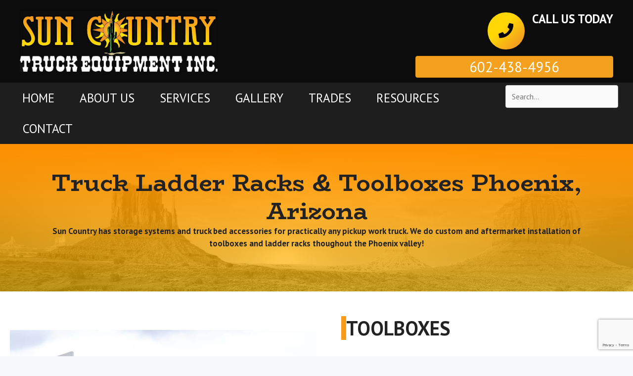

--- FILE ---
content_type: text/html; charset=UTF-8
request_url: https://www.suncountrytruck.com/ladder-racks-and-toolboxes/
body_size: 29304
content:
<!DOCTYPE html>
<html lang="en-US">
<head> <script>
var gform;gform||(document.addEventListener("gform_main_scripts_loaded",function(){gform.scriptsLoaded=!0}),document.addEventListener("gform/theme/scripts_loaded",function(){gform.themeScriptsLoaded=!0}),window.addEventListener("DOMContentLoaded",function(){gform.domLoaded=!0}),gform={domLoaded:!1,scriptsLoaded:!1,themeScriptsLoaded:!1,isFormEditor:()=>"function"==typeof InitializeEditor,callIfLoaded:function(o){return!(!gform.domLoaded||!gform.scriptsLoaded||!gform.themeScriptsLoaded&&!gform.isFormEditor()||(gform.isFormEditor()&&console.warn("The use of gform.initializeOnLoaded() is deprecated in the form editor context and will be removed in Gravity Forms 3.1."),o(),0))},initializeOnLoaded:function(o){gform.callIfLoaded(o)||(document.addEventListener("gform_main_scripts_loaded",()=>{gform.scriptsLoaded=!0,gform.callIfLoaded(o)}),document.addEventListener("gform/theme/scripts_loaded",()=>{gform.themeScriptsLoaded=!0,gform.callIfLoaded(o)}),window.addEventListener("DOMContentLoaded",()=>{gform.domLoaded=!0,gform.callIfLoaded(o)}))},hooks:{action:{},filter:{}},addAction:function(o,r,e,t){gform.addHook("action",o,r,e,t)},addFilter:function(o,r,e,t){gform.addHook("filter",o,r,e,t)},doAction:function(o){gform.doHook("action",o,arguments)},applyFilters:function(o){return gform.doHook("filter",o,arguments)},removeAction:function(o,r){gform.removeHook("action",o,r)},removeFilter:function(o,r,e){gform.removeHook("filter",o,r,e)},addHook:function(o,r,e,t,n){null==gform.hooks[o][r]&&(gform.hooks[o][r]=[]);var d=gform.hooks[o][r];null==n&&(n=r+"_"+d.length),gform.hooks[o][r].push({tag:n,callable:e,priority:t=null==t?10:t})},doHook:function(r,o,e){var t;if(e=Array.prototype.slice.call(e,1),null!=gform.hooks[r][o]&&((o=gform.hooks[r][o]).sort(function(o,r){return o.priority-r.priority}),o.forEach(function(o){"function"!=typeof(t=o.callable)&&(t=window[t]),"action"==r?t.apply(null,e):e[0]=t.apply(null,e)})),"filter"==r)return e[0]},removeHook:function(o,r,t,n){var e;null!=gform.hooks[o][r]&&(e=(e=gform.hooks[o][r]).filter(function(o,r,e){return!!(null!=n&&n!=o.tag||null!=t&&t!=o.priority)}),gform.hooks[o][r]=e)}});
</script>
<meta charset="UTF-8"><script>if(navigator.userAgent.match(/MSIE|Internet Explorer/i)||navigator.userAgent.match(/Trident\/7\..*?rv:11/i)){var href=document.location.href;if(!href.match(/[?&]nowprocket/)){if(href.indexOf("?")==-1){if(href.indexOf("#")==-1){document.location.href=href+"?nowprocket=1"}else{document.location.href=href.replace("#","?nowprocket=1#")}}else{if(href.indexOf("#")==-1){document.location.href=href+"&nowprocket=1"}else{document.location.href=href.replace("#","&nowprocket=1#")}}}}</script><script>(()=>{class RocketLazyLoadScripts{constructor(){this.v="2.0.4",this.userEvents=["keydown","keyup","mousedown","mouseup","mousemove","mouseover","mouseout","touchmove","touchstart","touchend","touchcancel","wheel","click","dblclick","input"],this.attributeEvents=["onblur","onclick","oncontextmenu","ondblclick","onfocus","onmousedown","onmouseenter","onmouseleave","onmousemove","onmouseout","onmouseover","onmouseup","onmousewheel","onscroll","onsubmit"]}async t(){this.i(),this.o(),/iP(ad|hone)/.test(navigator.userAgent)&&this.h(),this.u(),this.l(this),this.m(),this.k(this),this.p(this),this._(),await Promise.all([this.R(),this.L()]),this.lastBreath=Date.now(),this.S(this),this.P(),this.D(),this.O(),this.M(),await this.C(this.delayedScripts.normal),await this.C(this.delayedScripts.defer),await this.C(this.delayedScripts.async),await this.T(),await this.F(),await this.j(),await this.A(),window.dispatchEvent(new Event("rocket-allScriptsLoaded")),this.everythingLoaded=!0,this.lastTouchEnd&&await new Promise(t=>setTimeout(t,500-Date.now()+this.lastTouchEnd)),this.I(),this.H(),this.U(),this.W()}i(){this.CSPIssue=sessionStorage.getItem("rocketCSPIssue"),document.addEventListener("securitypolicyviolation",t=>{this.CSPIssue||"script-src-elem"!==t.violatedDirective||"data"!==t.blockedURI||(this.CSPIssue=!0,sessionStorage.setItem("rocketCSPIssue",!0))},{isRocket:!0})}o(){window.addEventListener("pageshow",t=>{this.persisted=t.persisted,this.realWindowLoadedFired=!0},{isRocket:!0}),window.addEventListener("pagehide",()=>{this.onFirstUserAction=null},{isRocket:!0})}h(){let t;function e(e){t=e}window.addEventListener("touchstart",e,{isRocket:!0}),window.addEventListener("touchend",function i(o){o.changedTouches[0]&&t.changedTouches[0]&&Math.abs(o.changedTouches[0].pageX-t.changedTouches[0].pageX)<10&&Math.abs(o.changedTouches[0].pageY-t.changedTouches[0].pageY)<10&&o.timeStamp-t.timeStamp<200&&(window.removeEventListener("touchstart",e,{isRocket:!0}),window.removeEventListener("touchend",i,{isRocket:!0}),"INPUT"===o.target.tagName&&"text"===o.target.type||(o.target.dispatchEvent(new TouchEvent("touchend",{target:o.target,bubbles:!0})),o.target.dispatchEvent(new MouseEvent("mouseover",{target:o.target,bubbles:!0})),o.target.dispatchEvent(new PointerEvent("click",{target:o.target,bubbles:!0,cancelable:!0,detail:1,clientX:o.changedTouches[0].clientX,clientY:o.changedTouches[0].clientY})),event.preventDefault()))},{isRocket:!0})}q(t){this.userActionTriggered||("mousemove"!==t.type||this.firstMousemoveIgnored?"keyup"===t.type||"mouseover"===t.type||"mouseout"===t.type||(this.userActionTriggered=!0,this.onFirstUserAction&&this.onFirstUserAction()):this.firstMousemoveIgnored=!0),"click"===t.type&&t.preventDefault(),t.stopPropagation(),t.stopImmediatePropagation(),"touchstart"===this.lastEvent&&"touchend"===t.type&&(this.lastTouchEnd=Date.now()),"click"===t.type&&(this.lastTouchEnd=0),this.lastEvent=t.type,t.composedPath&&t.composedPath()[0].getRootNode()instanceof ShadowRoot&&(t.rocketTarget=t.composedPath()[0]),this.savedUserEvents.push(t)}u(){this.savedUserEvents=[],this.userEventHandler=this.q.bind(this),this.userEvents.forEach(t=>window.addEventListener(t,this.userEventHandler,{passive:!1,isRocket:!0})),document.addEventListener("visibilitychange",this.userEventHandler,{isRocket:!0})}U(){this.userEvents.forEach(t=>window.removeEventListener(t,this.userEventHandler,{passive:!1,isRocket:!0})),document.removeEventListener("visibilitychange",this.userEventHandler,{isRocket:!0}),this.savedUserEvents.forEach(t=>{(t.rocketTarget||t.target).dispatchEvent(new window[t.constructor.name](t.type,t))})}m(){const t="return false",e=Array.from(this.attributeEvents,t=>"data-rocket-"+t),i="["+this.attributeEvents.join("],[")+"]",o="[data-rocket-"+this.attributeEvents.join("],[data-rocket-")+"]",s=(e,i,o)=>{o&&o!==t&&(e.setAttribute("data-rocket-"+i,o),e["rocket"+i]=new Function("event",o),e.setAttribute(i,t))};new MutationObserver(t=>{for(const n of t)"attributes"===n.type&&(n.attributeName.startsWith("data-rocket-")||this.everythingLoaded?n.attributeName.startsWith("data-rocket-")&&this.everythingLoaded&&this.N(n.target,n.attributeName.substring(12)):s(n.target,n.attributeName,n.target.getAttribute(n.attributeName))),"childList"===n.type&&n.addedNodes.forEach(t=>{if(t.nodeType===Node.ELEMENT_NODE)if(this.everythingLoaded)for(const i of[t,...t.querySelectorAll(o)])for(const t of i.getAttributeNames())e.includes(t)&&this.N(i,t.substring(12));else for(const e of[t,...t.querySelectorAll(i)])for(const t of e.getAttributeNames())this.attributeEvents.includes(t)&&s(e,t,e.getAttribute(t))})}).observe(document,{subtree:!0,childList:!0,attributeFilter:[...this.attributeEvents,...e]})}I(){this.attributeEvents.forEach(t=>{document.querySelectorAll("[data-rocket-"+t+"]").forEach(e=>{this.N(e,t)})})}N(t,e){const i=t.getAttribute("data-rocket-"+e);i&&(t.setAttribute(e,i),t.removeAttribute("data-rocket-"+e))}k(t){Object.defineProperty(HTMLElement.prototype,"onclick",{get(){return this.rocketonclick||null},set(e){this.rocketonclick=e,this.setAttribute(t.everythingLoaded?"onclick":"data-rocket-onclick","this.rocketonclick(event)")}})}S(t){function e(e,i){let o=e[i];e[i]=null,Object.defineProperty(e,i,{get:()=>o,set(s){t.everythingLoaded?o=s:e["rocket"+i]=o=s}})}e(document,"onreadystatechange"),e(window,"onload"),e(window,"onpageshow");try{Object.defineProperty(document,"readyState",{get:()=>t.rocketReadyState,set(e){t.rocketReadyState=e},configurable:!0}),document.readyState="loading"}catch(t){console.log("WPRocket DJE readyState conflict, bypassing")}}l(t){this.originalAddEventListener=EventTarget.prototype.addEventListener,this.originalRemoveEventListener=EventTarget.prototype.removeEventListener,this.savedEventListeners=[],EventTarget.prototype.addEventListener=function(e,i,o){o&&o.isRocket||!t.B(e,this)&&!t.userEvents.includes(e)||t.B(e,this)&&!t.userActionTriggered||e.startsWith("rocket-")||t.everythingLoaded?t.originalAddEventListener.call(this,e,i,o):(t.savedEventListeners.push({target:this,remove:!1,type:e,func:i,options:o}),"mouseenter"!==e&&"mouseleave"!==e||t.originalAddEventListener.call(this,e,t.savedUserEvents.push,o))},EventTarget.prototype.removeEventListener=function(e,i,o){o&&o.isRocket||!t.B(e,this)&&!t.userEvents.includes(e)||t.B(e,this)&&!t.userActionTriggered||e.startsWith("rocket-")||t.everythingLoaded?t.originalRemoveEventListener.call(this,e,i,o):t.savedEventListeners.push({target:this,remove:!0,type:e,func:i,options:o})}}J(t,e){this.savedEventListeners=this.savedEventListeners.filter(i=>{let o=i.type,s=i.target||window;return e!==o||t!==s||(this.B(o,s)&&(i.type="rocket-"+o),this.$(i),!1)})}H(){EventTarget.prototype.addEventListener=this.originalAddEventListener,EventTarget.prototype.removeEventListener=this.originalRemoveEventListener,this.savedEventListeners.forEach(t=>this.$(t))}$(t){t.remove?this.originalRemoveEventListener.call(t.target,t.type,t.func,t.options):this.originalAddEventListener.call(t.target,t.type,t.func,t.options)}p(t){let e;function i(e){return t.everythingLoaded?e:e.split(" ").map(t=>"load"===t||t.startsWith("load.")?"rocket-jquery-load":t).join(" ")}function o(o){function s(e){const s=o.fn[e];o.fn[e]=o.fn.init.prototype[e]=function(){return this[0]===window&&t.userActionTriggered&&("string"==typeof arguments[0]||arguments[0]instanceof String?arguments[0]=i(arguments[0]):"object"==typeof arguments[0]&&Object.keys(arguments[0]).forEach(t=>{const e=arguments[0][t];delete arguments[0][t],arguments[0][i(t)]=e})),s.apply(this,arguments),this}}if(o&&o.fn&&!t.allJQueries.includes(o)){const e={DOMContentLoaded:[],"rocket-DOMContentLoaded":[]};for(const t in e)document.addEventListener(t,()=>{e[t].forEach(t=>t())},{isRocket:!0});o.fn.ready=o.fn.init.prototype.ready=function(i){function s(){parseInt(o.fn.jquery)>2?setTimeout(()=>i.bind(document)(o)):i.bind(document)(o)}return"function"==typeof i&&(t.realDomReadyFired?!t.userActionTriggered||t.fauxDomReadyFired?s():e["rocket-DOMContentLoaded"].push(s):e.DOMContentLoaded.push(s)),o([])},s("on"),s("one"),s("off"),t.allJQueries.push(o)}e=o}t.allJQueries=[],o(window.jQuery),Object.defineProperty(window,"jQuery",{get:()=>e,set(t){o(t)}})}P(){const t=new Map;document.write=document.writeln=function(e){const i=document.currentScript,o=document.createRange(),s=i.parentElement;let n=t.get(i);void 0===n&&(n=i.nextSibling,t.set(i,n));const c=document.createDocumentFragment();o.setStart(c,0),c.appendChild(o.createContextualFragment(e)),s.insertBefore(c,n)}}async R(){return new Promise(t=>{this.userActionTriggered?t():this.onFirstUserAction=t})}async L(){return new Promise(t=>{document.addEventListener("DOMContentLoaded",()=>{this.realDomReadyFired=!0,t()},{isRocket:!0})})}async j(){return this.realWindowLoadedFired?Promise.resolve():new Promise(t=>{window.addEventListener("load",t,{isRocket:!0})})}M(){this.pendingScripts=[];this.scriptsMutationObserver=new MutationObserver(t=>{for(const e of t)e.addedNodes.forEach(t=>{"SCRIPT"!==t.tagName||t.noModule||t.isWPRocket||this.pendingScripts.push({script:t,promise:new Promise(e=>{const i=()=>{const i=this.pendingScripts.findIndex(e=>e.script===t);i>=0&&this.pendingScripts.splice(i,1),e()};t.addEventListener("load",i,{isRocket:!0}),t.addEventListener("error",i,{isRocket:!0}),setTimeout(i,1e3)})})})}),this.scriptsMutationObserver.observe(document,{childList:!0,subtree:!0})}async F(){await this.X(),this.pendingScripts.length?(await this.pendingScripts[0].promise,await this.F()):this.scriptsMutationObserver.disconnect()}D(){this.delayedScripts={normal:[],async:[],defer:[]},document.querySelectorAll("script[type$=rocketlazyloadscript]").forEach(t=>{t.hasAttribute("data-rocket-src")?t.hasAttribute("async")&&!1!==t.async?this.delayedScripts.async.push(t):t.hasAttribute("defer")&&!1!==t.defer||"module"===t.getAttribute("data-rocket-type")?this.delayedScripts.defer.push(t):this.delayedScripts.normal.push(t):this.delayedScripts.normal.push(t)})}async _(){await this.L();let t=[];document.querySelectorAll("script[type$=rocketlazyloadscript][data-rocket-src]").forEach(e=>{let i=e.getAttribute("data-rocket-src");if(i&&!i.startsWith("data:")){i.startsWith("//")&&(i=location.protocol+i);try{const o=new URL(i).origin;o!==location.origin&&t.push({src:o,crossOrigin:e.crossOrigin||"module"===e.getAttribute("data-rocket-type")})}catch(t){}}}),t=[...new Map(t.map(t=>[JSON.stringify(t),t])).values()],this.Y(t,"preconnect")}async G(t){if(await this.K(),!0!==t.noModule||!("noModule"in HTMLScriptElement.prototype))return new Promise(e=>{let i;function o(){(i||t).setAttribute("data-rocket-status","executed"),e()}try{if(navigator.userAgent.includes("Firefox/")||""===navigator.vendor||this.CSPIssue)i=document.createElement("script"),[...t.attributes].forEach(t=>{let e=t.nodeName;"type"!==e&&("data-rocket-type"===e&&(e="type"),"data-rocket-src"===e&&(e="src"),i.setAttribute(e,t.nodeValue))}),t.text&&(i.text=t.text),t.nonce&&(i.nonce=t.nonce),i.hasAttribute("src")?(i.addEventListener("load",o,{isRocket:!0}),i.addEventListener("error",()=>{i.setAttribute("data-rocket-status","failed-network"),e()},{isRocket:!0}),setTimeout(()=>{i.isConnected||e()},1)):(i.text=t.text,o()),i.isWPRocket=!0,t.parentNode.replaceChild(i,t);else{const i=t.getAttribute("data-rocket-type"),s=t.getAttribute("data-rocket-src");i?(t.type=i,t.removeAttribute("data-rocket-type")):t.removeAttribute("type"),t.addEventListener("load",o,{isRocket:!0}),t.addEventListener("error",i=>{this.CSPIssue&&i.target.src.startsWith("data:")?(console.log("WPRocket: CSP fallback activated"),t.removeAttribute("src"),this.G(t).then(e)):(t.setAttribute("data-rocket-status","failed-network"),e())},{isRocket:!0}),s?(t.fetchPriority="high",t.removeAttribute("data-rocket-src"),t.src=s):t.src="data:text/javascript;base64,"+window.btoa(unescape(encodeURIComponent(t.text)))}}catch(i){t.setAttribute("data-rocket-status","failed-transform"),e()}});t.setAttribute("data-rocket-status","skipped")}async C(t){const e=t.shift();return e?(e.isConnected&&await this.G(e),this.C(t)):Promise.resolve()}O(){this.Y([...this.delayedScripts.normal,...this.delayedScripts.defer,...this.delayedScripts.async],"preload")}Y(t,e){this.trash=this.trash||[];let i=!0;var o=document.createDocumentFragment();t.forEach(t=>{const s=t.getAttribute&&t.getAttribute("data-rocket-src")||t.src;if(s&&!s.startsWith("data:")){const n=document.createElement("link");n.href=s,n.rel=e,"preconnect"!==e&&(n.as="script",n.fetchPriority=i?"high":"low"),t.getAttribute&&"module"===t.getAttribute("data-rocket-type")&&(n.crossOrigin=!0),t.crossOrigin&&(n.crossOrigin=t.crossOrigin),t.integrity&&(n.integrity=t.integrity),t.nonce&&(n.nonce=t.nonce),o.appendChild(n),this.trash.push(n),i=!1}}),document.head.appendChild(o)}W(){this.trash.forEach(t=>t.remove())}async T(){try{document.readyState="interactive"}catch(t){}this.fauxDomReadyFired=!0;try{await this.K(),this.J(document,"readystatechange"),document.dispatchEvent(new Event("rocket-readystatechange")),await this.K(),document.rocketonreadystatechange&&document.rocketonreadystatechange(),await this.K(),this.J(document,"DOMContentLoaded"),document.dispatchEvent(new Event("rocket-DOMContentLoaded")),await this.K(),this.J(window,"DOMContentLoaded"),window.dispatchEvent(new Event("rocket-DOMContentLoaded"))}catch(t){console.error(t)}}async A(){try{document.readyState="complete"}catch(t){}try{await this.K(),this.J(document,"readystatechange"),document.dispatchEvent(new Event("rocket-readystatechange")),await this.K(),document.rocketonreadystatechange&&document.rocketonreadystatechange(),await this.K(),this.J(window,"load"),window.dispatchEvent(new Event("rocket-load")),await this.K(),window.rocketonload&&window.rocketonload(),await this.K(),this.allJQueries.forEach(t=>t(window).trigger("rocket-jquery-load")),await this.K(),this.J(window,"pageshow");const t=new Event("rocket-pageshow");t.persisted=this.persisted,window.dispatchEvent(t),await this.K(),window.rocketonpageshow&&window.rocketonpageshow({persisted:this.persisted})}catch(t){console.error(t)}}async K(){Date.now()-this.lastBreath>45&&(await this.X(),this.lastBreath=Date.now())}async X(){return document.hidden?new Promise(t=>setTimeout(t)):new Promise(t=>requestAnimationFrame(t))}B(t,e){return e===document&&"readystatechange"===t||(e===document&&"DOMContentLoaded"===t||(e===window&&"DOMContentLoaded"===t||(e===window&&"load"===t||e===window&&"pageshow"===t)))}static run(){(new RocketLazyLoadScripts).t()}}RocketLazyLoadScripts.run()})();</script>
	
	<link rel="profile" href="https://gmpg.org/xfn/11">

	<title>Phoenix AZ Truck Ladder Racks &amp; Toolboxes - Sun Country Truck</title>
<link data-rocket-prefetch href="https://www.gstatic.com" rel="dns-prefetch">
<link data-rocket-prefetch href="https://fonts.googleapis.com" rel="dns-prefetch">
<link data-rocket-prefetch href="" rel="dns-prefetch">
<link data-rocket-prefetch href="https://www.google.com" rel="dns-prefetch">
<link data-rocket-preload as="style" href="https://fonts.googleapis.com/css?family=PT%20Sans%3Aregular%2Citalic%2C700%2C700italic%7CBioRhyme%3A300%2C700%7CPT%20Sans%3A400%2C700%7CBioRhyme%3A700%2C300%7CPT%20Sans%3A700%2C400&#038;display=swap" rel="preload">
<link href="https://fonts.googleapis.com/css?family=PT%20Sans%3Aregular%2Citalic%2C700%2C700italic%7CBioRhyme%3A300%2C700%7CPT%20Sans%3A400%2C700%7CBioRhyme%3A700%2C300%7CPT%20Sans%3A700%2C400&#038;display=swap" media="print" onload="this.media=&#039;all&#039;" rel="stylesheet">
<noscript data-wpr-hosted-gf-parameters=""><link rel="stylesheet" href="https://fonts.googleapis.com/css?family=PT%20Sans%3Aregular%2Citalic%2C700%2C700italic%7CBioRhyme%3A300%2C700%7CPT%20Sans%3A400%2C700%7CBioRhyme%3A700%2C300%7CPT%20Sans%3A700%2C400&#038;display=swap"></noscript><link rel="preload" data-rocket-preload as="image" href="https://www.suncountrytruck.com/wp-content/uploads/2020/10/Background-Home-Slide-3-scaled.jpg" fetchpriority="high">
<meta name="viewport" content="width=device-width, initial-scale=1">
<!-- The SEO Framework by Sybre Waaijer -->
<meta name="robots" content="max-snippet:-1,max-image-preview:standard,max-video-preview:-1" />
<link rel="canonical" href="https://www.suncountrytruck.com/ladder-racks-and-toolboxes/" />
<meta name="description" content="Sun Country manufactures &amp; installs ladder racks &amp; toolboxes in Phoenix, for practically any pickup work truck. We can do custom &amp; aftermarket installation!" />
<meta property="og:type" content="website" />
<meta property="og:locale" content="en_US" />
<meta property="og:site_name" content="Sun Country Truck" />
<meta property="og:title" content="Phoenix AZ Truck Ladder Racks &amp; Toolboxes" />
<meta property="og:description" content="Sun Country manufactures &amp; installs ladder racks &amp; toolboxes in Phoenix, for practically any pickup work truck. We can do custom &amp; aftermarket installation!" />
<meta property="og:url" content="https://www.suncountrytruck.com/ladder-racks-and-toolboxes/" />
<meta property="og:image" content="https://www.suncountrytruck.com/wp-content/uploads/2020/11/Thumb-Home-New-ToolBoxes.jpg" />
<meta property="og:image" content="https://www.suncountrytruck.com/wp-content/uploads/2020/11/Thumb-Home-New-ServiceBodies.jpg" />
<meta name="twitter:card" content="summary_large_image" />
<meta name="twitter:title" content="Phoenix AZ Truck Ladder Racks &amp; Toolboxes" />
<meta name="twitter:description" content="Sun Country manufactures &amp; installs ladder racks &amp; toolboxes in Phoenix, for practically any pickup work truck. We can do custom &amp; aftermarket installation!" />
<meta name="twitter:image" content="https://www.suncountrytruck.com/wp-content/uploads/2020/11/Thumb-Home-New-ToolBoxes.jpg" />
<script type="application/ld+json">{"@context":"https://schema.org","@graph":[{"@type":"WebSite","@id":"https://www.suncountrytruck.com/#/schema/WebSite","url":"https://www.suncountrytruck.com/","name":"Sun Country Truck","inLanguage":"en-US","potentialAction":{"@type":"SearchAction","target":{"@type":"EntryPoint","urlTemplate":"https://www.suncountrytruck.com/search/{search_term_string}/"},"query-input":"required name=search_term_string"},"publisher":{"@type":"Organization","@id":"https://www.suncountrytruck.com/#/schema/Organization","name":"Sun Country Truck","url":"https://www.suncountrytruck.com/","logo":{"@type":"ImageObject","url":"https://www.suncountrytruck.com/wp-content/uploads/2020/12/cropped-favicon.png","contentUrl":"https://www.suncountrytruck.com/wp-content/uploads/2020/12/cropped-favicon.png","width":512,"height":512}}},{"@type":"WebPage","@id":"https://www.suncountrytruck.com/ladder-racks-and-toolboxes/","url":"https://www.suncountrytruck.com/ladder-racks-and-toolboxes/","name":"Phoenix AZ Truck Ladder Racks & Toolboxes - Sun Country Truck","description":"Sun Country manufactures & installs ladder racks & toolboxes in Phoenix, for practically any pickup work truck. We can do custom & aftermarket installation!","inLanguage":"en-US","isPartOf":{"@id":"https://www.suncountrytruck.com/#/schema/WebSite"},"breadcrumb":{"@type":"BreadcrumbList","@id":"https://www.suncountrytruck.com/#/schema/BreadcrumbList","itemListElement":[{"@type":"ListItem","position":1,"item":"https://www.suncountrytruck.com/","name":"Sun Country Truck"},{"@type":"ListItem","position":2,"name":"Phoenix AZ Truck Ladder Racks & Toolboxes"}]},"potentialAction":{"@type":"ReadAction","target":"https://www.suncountrytruck.com/ladder-racks-and-toolboxes/"}}]}</script>
<!-- / The SEO Framework by Sybre Waaijer | 7.07ms meta | 5.18ms boot -->

<link rel='dns-prefetch' href='//www.google.com' />
<link href='https://fonts.gstatic.com' crossorigin rel='preconnect' />
<link href='https://fonts.googleapis.com' crossorigin rel='preconnect' />
<link rel="alternate" type="application/rss+xml" title="Sun Country Truck &raquo; Feed" href="https://www.suncountrytruck.com/feed/" />
<link rel="alternate" type="application/rss+xml" title="Sun Country Truck &raquo; Comments Feed" href="https://www.suncountrytruck.com/comments/feed/" />
<link rel="alternate" title="oEmbed (JSON)" type="application/json+oembed" href="https://www.suncountrytruck.com/wp-json/oembed/1.0/embed?url=https%3A%2F%2Fwww.suncountrytruck.com%2Fladder-racks-and-toolboxes%2F" />
<link rel="alternate" title="oEmbed (XML)" type="text/xml+oembed" href="https://www.suncountrytruck.com/wp-json/oembed/1.0/embed?url=https%3A%2F%2Fwww.suncountrytruck.com%2Fladder-racks-and-toolboxes%2F&#038;format=xml" />
<link rel="preload" href="https://www.suncountrytruck.com/wp-content/plugins/bb-plugin/fonts/fontawesome/5.15.4/webfonts/fa-solid-900.woff2" as="font" type="font/woff2" crossorigin="anonymous">
<link rel="preload" href="https://www.suncountrytruck.com/wp-content/plugins/bb-plugin/fonts/fontawesome/5.15.4/webfonts/fa-regular-400.woff2" as="font" type="font/woff2" crossorigin="anonymous">
<style id='wp-img-auto-sizes-contain-inline-css'>
img:is([sizes=auto i],[sizes^="auto," i]){contain-intrinsic-size:3000px 1500px}
/*# sourceURL=wp-img-auto-sizes-contain-inline-css */
</style>

<style id='wp-emoji-styles-inline-css'>

	img.wp-smiley, img.emoji {
		display: inline !important;
		border: none !important;
		box-shadow: none !important;
		height: 1em !important;
		width: 1em !important;
		margin: 0 0.07em !important;
		vertical-align: -0.1em !important;
		background: none !important;
		padding: 0 !important;
	}
/*# sourceURL=wp-emoji-styles-inline-css */
</style>
<style id='wp-block-library-inline-css'>
:root{--wp-block-synced-color:#7a00df;--wp-block-synced-color--rgb:122,0,223;--wp-bound-block-color:var(--wp-block-synced-color);--wp-editor-canvas-background:#ddd;--wp-admin-theme-color:#007cba;--wp-admin-theme-color--rgb:0,124,186;--wp-admin-theme-color-darker-10:#006ba1;--wp-admin-theme-color-darker-10--rgb:0,107,160.5;--wp-admin-theme-color-darker-20:#005a87;--wp-admin-theme-color-darker-20--rgb:0,90,135;--wp-admin-border-width-focus:2px}@media (min-resolution:192dpi){:root{--wp-admin-border-width-focus:1.5px}}.wp-element-button{cursor:pointer}:root .has-very-light-gray-background-color{background-color:#eee}:root .has-very-dark-gray-background-color{background-color:#313131}:root .has-very-light-gray-color{color:#eee}:root .has-very-dark-gray-color{color:#313131}:root .has-vivid-green-cyan-to-vivid-cyan-blue-gradient-background{background:linear-gradient(135deg,#00d084,#0693e3)}:root .has-purple-crush-gradient-background{background:linear-gradient(135deg,#34e2e4,#4721fb 50%,#ab1dfe)}:root .has-hazy-dawn-gradient-background{background:linear-gradient(135deg,#faaca8,#dad0ec)}:root .has-subdued-olive-gradient-background{background:linear-gradient(135deg,#fafae1,#67a671)}:root .has-atomic-cream-gradient-background{background:linear-gradient(135deg,#fdd79a,#004a59)}:root .has-nightshade-gradient-background{background:linear-gradient(135deg,#330968,#31cdcf)}:root .has-midnight-gradient-background{background:linear-gradient(135deg,#020381,#2874fc)}:root{--wp--preset--font-size--normal:16px;--wp--preset--font-size--huge:42px}.has-regular-font-size{font-size:1em}.has-larger-font-size{font-size:2.625em}.has-normal-font-size{font-size:var(--wp--preset--font-size--normal)}.has-huge-font-size{font-size:var(--wp--preset--font-size--huge)}.has-text-align-center{text-align:center}.has-text-align-left{text-align:left}.has-text-align-right{text-align:right}.has-fit-text{white-space:nowrap!important}#end-resizable-editor-section{display:none}.aligncenter{clear:both}.items-justified-left{justify-content:flex-start}.items-justified-center{justify-content:center}.items-justified-right{justify-content:flex-end}.items-justified-space-between{justify-content:space-between}.screen-reader-text{border:0;clip-path:inset(50%);height:1px;margin:-1px;overflow:hidden;padding:0;position:absolute;width:1px;word-wrap:normal!important}.screen-reader-text:focus{background-color:#ddd;clip-path:none;color:#444;display:block;font-size:1em;height:auto;left:5px;line-height:normal;padding:15px 23px 14px;text-decoration:none;top:5px;width:auto;z-index:100000}html :where(.has-border-color){border-style:solid}html :where([style*=border-top-color]){border-top-style:solid}html :where([style*=border-right-color]){border-right-style:solid}html :where([style*=border-bottom-color]){border-bottom-style:solid}html :where([style*=border-left-color]){border-left-style:solid}html :where([style*=border-width]){border-style:solid}html :where([style*=border-top-width]){border-top-style:solid}html :where([style*=border-right-width]){border-right-style:solid}html :where([style*=border-bottom-width]){border-bottom-style:solid}html :where([style*=border-left-width]){border-left-style:solid}html :where(img[class*=wp-image-]){height:auto;max-width:100%}:where(figure){margin:0 0 1em}html :where(.is-position-sticky){--wp-admin--admin-bar--position-offset:var(--wp-admin--admin-bar--height,0px)}@media screen and (max-width:600px){html :where(.is-position-sticky){--wp-admin--admin-bar--position-offset:0px}}

/*# sourceURL=wp-block-library-inline-css */
</style><link data-minify="1" rel='stylesheet' id='wc-blocks-style-css' href='https://www.suncountrytruck.com/wp-content/cache/min/1/wp-content/plugins/woocommerce/assets/client/blocks/wc-blocks.css?ver=1756249939' media='all' />
<style id='global-styles-inline-css'>
:root{--wp--preset--aspect-ratio--square: 1;--wp--preset--aspect-ratio--4-3: 4/3;--wp--preset--aspect-ratio--3-4: 3/4;--wp--preset--aspect-ratio--3-2: 3/2;--wp--preset--aspect-ratio--2-3: 2/3;--wp--preset--aspect-ratio--16-9: 16/9;--wp--preset--aspect-ratio--9-16: 9/16;--wp--preset--color--black: #000000;--wp--preset--color--cyan-bluish-gray: #abb8c3;--wp--preset--color--white: #ffffff;--wp--preset--color--pale-pink: #f78da7;--wp--preset--color--vivid-red: #cf2e2e;--wp--preset--color--luminous-vivid-orange: #ff6900;--wp--preset--color--luminous-vivid-amber: #fcb900;--wp--preset--color--light-green-cyan: #7bdcb5;--wp--preset--color--vivid-green-cyan: #00d084;--wp--preset--color--pale-cyan-blue: #8ed1fc;--wp--preset--color--vivid-cyan-blue: #0693e3;--wp--preset--color--vivid-purple: #9b51e0;--wp--preset--color--contrast: var(--contrast);--wp--preset--color--contrast-2: var(--contrast-2);--wp--preset--color--contrast-3: var(--contrast-3);--wp--preset--color--base: var(--base);--wp--preset--color--base-2: var(--base-2);--wp--preset--color--base-3: var(--base-3);--wp--preset--color--accent: var(--accent);--wp--preset--gradient--vivid-cyan-blue-to-vivid-purple: linear-gradient(135deg,rgb(6,147,227) 0%,rgb(155,81,224) 100%);--wp--preset--gradient--light-green-cyan-to-vivid-green-cyan: linear-gradient(135deg,rgb(122,220,180) 0%,rgb(0,208,130) 100%);--wp--preset--gradient--luminous-vivid-amber-to-luminous-vivid-orange: linear-gradient(135deg,rgb(252,185,0) 0%,rgb(255,105,0) 100%);--wp--preset--gradient--luminous-vivid-orange-to-vivid-red: linear-gradient(135deg,rgb(255,105,0) 0%,rgb(207,46,46) 100%);--wp--preset--gradient--very-light-gray-to-cyan-bluish-gray: linear-gradient(135deg,rgb(238,238,238) 0%,rgb(169,184,195) 100%);--wp--preset--gradient--cool-to-warm-spectrum: linear-gradient(135deg,rgb(74,234,220) 0%,rgb(151,120,209) 20%,rgb(207,42,186) 40%,rgb(238,44,130) 60%,rgb(251,105,98) 80%,rgb(254,248,76) 100%);--wp--preset--gradient--blush-light-purple: linear-gradient(135deg,rgb(255,206,236) 0%,rgb(152,150,240) 100%);--wp--preset--gradient--blush-bordeaux: linear-gradient(135deg,rgb(254,205,165) 0%,rgb(254,45,45) 50%,rgb(107,0,62) 100%);--wp--preset--gradient--luminous-dusk: linear-gradient(135deg,rgb(255,203,112) 0%,rgb(199,81,192) 50%,rgb(65,88,208) 100%);--wp--preset--gradient--pale-ocean: linear-gradient(135deg,rgb(255,245,203) 0%,rgb(182,227,212) 50%,rgb(51,167,181) 100%);--wp--preset--gradient--electric-grass: linear-gradient(135deg,rgb(202,248,128) 0%,rgb(113,206,126) 100%);--wp--preset--gradient--midnight: linear-gradient(135deg,rgb(2,3,129) 0%,rgb(40,116,252) 100%);--wp--preset--font-size--small: 13px;--wp--preset--font-size--medium: 20px;--wp--preset--font-size--large: 36px;--wp--preset--font-size--x-large: 42px;--wp--preset--spacing--20: 0.44rem;--wp--preset--spacing--30: 0.67rem;--wp--preset--spacing--40: 1rem;--wp--preset--spacing--50: 1.5rem;--wp--preset--spacing--60: 2.25rem;--wp--preset--spacing--70: 3.38rem;--wp--preset--spacing--80: 5.06rem;--wp--preset--shadow--natural: 6px 6px 9px rgba(0, 0, 0, 0.2);--wp--preset--shadow--deep: 12px 12px 50px rgba(0, 0, 0, 0.4);--wp--preset--shadow--sharp: 6px 6px 0px rgba(0, 0, 0, 0.2);--wp--preset--shadow--outlined: 6px 6px 0px -3px rgb(255, 255, 255), 6px 6px rgb(0, 0, 0);--wp--preset--shadow--crisp: 6px 6px 0px rgb(0, 0, 0);}:where(.is-layout-flex){gap: 0.5em;}:where(.is-layout-grid){gap: 0.5em;}body .is-layout-flex{display: flex;}.is-layout-flex{flex-wrap: wrap;align-items: center;}.is-layout-flex > :is(*, div){margin: 0;}body .is-layout-grid{display: grid;}.is-layout-grid > :is(*, div){margin: 0;}:where(.wp-block-columns.is-layout-flex){gap: 2em;}:where(.wp-block-columns.is-layout-grid){gap: 2em;}:where(.wp-block-post-template.is-layout-flex){gap: 1.25em;}:where(.wp-block-post-template.is-layout-grid){gap: 1.25em;}.has-black-color{color: var(--wp--preset--color--black) !important;}.has-cyan-bluish-gray-color{color: var(--wp--preset--color--cyan-bluish-gray) !important;}.has-white-color{color: var(--wp--preset--color--white) !important;}.has-pale-pink-color{color: var(--wp--preset--color--pale-pink) !important;}.has-vivid-red-color{color: var(--wp--preset--color--vivid-red) !important;}.has-luminous-vivid-orange-color{color: var(--wp--preset--color--luminous-vivid-orange) !important;}.has-luminous-vivid-amber-color{color: var(--wp--preset--color--luminous-vivid-amber) !important;}.has-light-green-cyan-color{color: var(--wp--preset--color--light-green-cyan) !important;}.has-vivid-green-cyan-color{color: var(--wp--preset--color--vivid-green-cyan) !important;}.has-pale-cyan-blue-color{color: var(--wp--preset--color--pale-cyan-blue) !important;}.has-vivid-cyan-blue-color{color: var(--wp--preset--color--vivid-cyan-blue) !important;}.has-vivid-purple-color{color: var(--wp--preset--color--vivid-purple) !important;}.has-black-background-color{background-color: var(--wp--preset--color--black) !important;}.has-cyan-bluish-gray-background-color{background-color: var(--wp--preset--color--cyan-bluish-gray) !important;}.has-white-background-color{background-color: var(--wp--preset--color--white) !important;}.has-pale-pink-background-color{background-color: var(--wp--preset--color--pale-pink) !important;}.has-vivid-red-background-color{background-color: var(--wp--preset--color--vivid-red) !important;}.has-luminous-vivid-orange-background-color{background-color: var(--wp--preset--color--luminous-vivid-orange) !important;}.has-luminous-vivid-amber-background-color{background-color: var(--wp--preset--color--luminous-vivid-amber) !important;}.has-light-green-cyan-background-color{background-color: var(--wp--preset--color--light-green-cyan) !important;}.has-vivid-green-cyan-background-color{background-color: var(--wp--preset--color--vivid-green-cyan) !important;}.has-pale-cyan-blue-background-color{background-color: var(--wp--preset--color--pale-cyan-blue) !important;}.has-vivid-cyan-blue-background-color{background-color: var(--wp--preset--color--vivid-cyan-blue) !important;}.has-vivid-purple-background-color{background-color: var(--wp--preset--color--vivid-purple) !important;}.has-black-border-color{border-color: var(--wp--preset--color--black) !important;}.has-cyan-bluish-gray-border-color{border-color: var(--wp--preset--color--cyan-bluish-gray) !important;}.has-white-border-color{border-color: var(--wp--preset--color--white) !important;}.has-pale-pink-border-color{border-color: var(--wp--preset--color--pale-pink) !important;}.has-vivid-red-border-color{border-color: var(--wp--preset--color--vivid-red) !important;}.has-luminous-vivid-orange-border-color{border-color: var(--wp--preset--color--luminous-vivid-orange) !important;}.has-luminous-vivid-amber-border-color{border-color: var(--wp--preset--color--luminous-vivid-amber) !important;}.has-light-green-cyan-border-color{border-color: var(--wp--preset--color--light-green-cyan) !important;}.has-vivid-green-cyan-border-color{border-color: var(--wp--preset--color--vivid-green-cyan) !important;}.has-pale-cyan-blue-border-color{border-color: var(--wp--preset--color--pale-cyan-blue) !important;}.has-vivid-cyan-blue-border-color{border-color: var(--wp--preset--color--vivid-cyan-blue) !important;}.has-vivid-purple-border-color{border-color: var(--wp--preset--color--vivid-purple) !important;}.has-vivid-cyan-blue-to-vivid-purple-gradient-background{background: var(--wp--preset--gradient--vivid-cyan-blue-to-vivid-purple) !important;}.has-light-green-cyan-to-vivid-green-cyan-gradient-background{background: var(--wp--preset--gradient--light-green-cyan-to-vivid-green-cyan) !important;}.has-luminous-vivid-amber-to-luminous-vivid-orange-gradient-background{background: var(--wp--preset--gradient--luminous-vivid-amber-to-luminous-vivid-orange) !important;}.has-luminous-vivid-orange-to-vivid-red-gradient-background{background: var(--wp--preset--gradient--luminous-vivid-orange-to-vivid-red) !important;}.has-very-light-gray-to-cyan-bluish-gray-gradient-background{background: var(--wp--preset--gradient--very-light-gray-to-cyan-bluish-gray) !important;}.has-cool-to-warm-spectrum-gradient-background{background: var(--wp--preset--gradient--cool-to-warm-spectrum) !important;}.has-blush-light-purple-gradient-background{background: var(--wp--preset--gradient--blush-light-purple) !important;}.has-blush-bordeaux-gradient-background{background: var(--wp--preset--gradient--blush-bordeaux) !important;}.has-luminous-dusk-gradient-background{background: var(--wp--preset--gradient--luminous-dusk) !important;}.has-pale-ocean-gradient-background{background: var(--wp--preset--gradient--pale-ocean) !important;}.has-electric-grass-gradient-background{background: var(--wp--preset--gradient--electric-grass) !important;}.has-midnight-gradient-background{background: var(--wp--preset--gradient--midnight) !important;}.has-small-font-size{font-size: var(--wp--preset--font-size--small) !important;}.has-medium-font-size{font-size: var(--wp--preset--font-size--medium) !important;}.has-large-font-size{font-size: var(--wp--preset--font-size--large) !important;}.has-x-large-font-size{font-size: var(--wp--preset--font-size--x-large) !important;}
/*# sourceURL=global-styles-inline-css */
</style>

<style id='classic-theme-styles-inline-css'>
/*! This file is auto-generated */
.wp-block-button__link{color:#fff;background-color:#32373c;border-radius:9999px;box-shadow:none;text-decoration:none;padding:calc(.667em + 2px) calc(1.333em + 2px);font-size:1.125em}.wp-block-file__button{background:#32373c;color:#fff;text-decoration:none}
/*# sourceURL=/wp-includes/css/classic-themes.min.css */
</style>
<link data-minify="1" rel='stylesheet' id='fl-builder-layout-3588-css' href='https://www.suncountrytruck.com/wp-content/cache/min/1/wp-content/uploads/bb-plugin/cache/3588-layout.css?ver=1756250647' media='all' />
<link data-minify="1" rel='stylesheet' id='wc-cart-pdf-css' href='https://www.suncountrytruck.com/wp-content/cache/min/1/wp-content/plugins/wc-cart-pdf/assets/css/wc-cart-pdf.css?ver=1756249939' media='all' />
<link data-minify="1" rel='stylesheet' id='woocommerce-layout-css' href='https://www.suncountrytruck.com/wp-content/cache/min/1/wp-content/plugins/woocommerce/assets/css/woocommerce-layout.css?ver=1756249939' media='all' />
<link data-minify="1" rel='stylesheet' id='woocommerce-smallscreen-css' href='https://www.suncountrytruck.com/wp-content/cache/min/1/wp-content/plugins/woocommerce/assets/css/woocommerce-smallscreen.css?ver=1756249939' media='only screen and (max-width: 768px)' />
<link data-minify="1" rel='stylesheet' id='woocommerce-general-css' href='https://www.suncountrytruck.com/wp-content/cache/min/1/wp-content/plugins/woocommerce/assets/css/woocommerce.css?ver=1756249939' media='all' />
<style id='woocommerce-inline-inline-css'>
.woocommerce form .form-row .required { visibility: visible; }
/*# sourceURL=woocommerce-inline-inline-css */
</style>
<link data-minify="1" rel='stylesheet' id='font-awesome-5-css' href='https://www.suncountrytruck.com/wp-content/cache/min/1/wp-content/plugins/bb-plugin/fonts/fontawesome/5.15.4/css/all.min.css?ver=1756249939' media='all' />
<link data-minify="1" rel='stylesheet' id='fl-builder-layout-bundle-734063ef0f1ed0c6381f625a40de8ad6-css' href='https://www.suncountrytruck.com/wp-content/cache/min/1/wp-content/uploads/bb-plugin/cache/734063ef0f1ed0c6381f625a40de8ad6-layout-bundle.css?ver=1756249939' media='all' />
<link rel='stylesheet' id='parent-style-css' href='https://www.suncountrytruck.com/wp-content/themes/generatepress/style.css?ver=6.9' media='all' />
<link rel='stylesheet' id='generate-style-css' href='https://www.suncountrytruck.com/wp-content/themes/generatepress/assets/css/main.min.css?ver=3.6.1' media='all' />
<style id='generate-style-inline-css'>
body{background-color:#f7f8f9;color:#222222;}a{color:#f1c40f;}a:hover, a:focus, a:active{color:#000000;}.wp-block-group__inner-container{max-width:1200px;margin-left:auto;margin-right:auto;}.site-header .header-image{width:290px;}.navigation-search{position:absolute;left:-99999px;pointer-events:none;visibility:hidden;z-index:20;width:100%;top:0;transition:opacity 100ms ease-in-out;opacity:0;}.navigation-search.nav-search-active{left:0;right:0;pointer-events:auto;visibility:visible;opacity:1;}.navigation-search input[type="search"]{outline:0;border:0;vertical-align:bottom;line-height:1;opacity:0.9;width:100%;z-index:20;border-radius:0;-webkit-appearance:none;height:60px;}.navigation-search input::-ms-clear{display:none;width:0;height:0;}.navigation-search input::-ms-reveal{display:none;width:0;height:0;}.navigation-search input::-webkit-search-decoration, .navigation-search input::-webkit-search-cancel-button, .navigation-search input::-webkit-search-results-button, .navigation-search input::-webkit-search-results-decoration{display:none;}.gen-sidebar-nav .navigation-search{top:auto;bottom:0;}:root{--contrast:#222222;--contrast-2:#575760;--contrast-3:#b2b2be;--base:#f0f0f0;--base-2:#f7f8f9;--base-3:#ffffff;--accent:#1e73be;}:root .has-contrast-color{color:var(--contrast);}:root .has-contrast-background-color{background-color:var(--contrast);}:root .has-contrast-2-color{color:var(--contrast-2);}:root .has-contrast-2-background-color{background-color:var(--contrast-2);}:root .has-contrast-3-color{color:var(--contrast-3);}:root .has-contrast-3-background-color{background-color:var(--contrast-3);}:root .has-base-color{color:var(--base);}:root .has-base-background-color{background-color:var(--base);}:root .has-base-2-color{color:var(--base-2);}:root .has-base-2-background-color{background-color:var(--base-2);}:root .has-base-3-color{color:var(--base-3);}:root .has-base-3-background-color{background-color:var(--base-3);}:root .has-accent-color{color:var(--accent);}:root .has-accent-background-color{background-color:var(--accent);}body, button, input, select, textarea{font-family:"PT Sans", sans-serif;}body{line-height:1.5;}p{margin-bottom:0.5em;}.entry-content > [class*="wp-block-"]:not(:last-child):not(.wp-block-heading){margin-bottom:0.5em;}.main-title{font-family:"PT Sans", sans-serif;}.main-navigation a, .menu-toggle{font-family:"PT Sans", sans-serif;font-weight:500;text-transform:uppercase;font-size:14px;}.main-navigation .menu-bar-items{font-size:14px;}.main-navigation .main-nav ul ul li a{font-size:13px;}.widget-title{font-family:"PT Sans", sans-serif;}.sidebar .widget, .footer-widgets .widget{font-size:17px;}button:not(.menu-toggle),html input[type="button"],input[type="reset"],input[type="submit"],.button,.wp-block-button .wp-block-button__link{font-family:"PT Sans", sans-serif;}h1{font-family:"PT Sans", sans-serif;}h2{font-family:"PT Sans", sans-serif;}h3{font-family:"PT Sans", sans-serif;}h4{font-family:"PT Sans", sans-serif;}h5{font-family:"PT Sans", sans-serif;}h6{font-family:"PT Sans", sans-serif;}.site-info{font-family:"PT Sans", sans-serif;}@media (max-width:768px){.main-title{font-size:20px;}h1{font-size:31px;}h2{font-size:27px;}h3{font-size:24px;}h4{font-size:22px;}h5{font-size:19px;}}.top-bar{background-color:#636363;color:#ffffff;}.top-bar a{color:#ffffff;}.top-bar a:hover{color:#303030;}.site-header{background-color:#ffffff;color:#0a0a0a;}.site-header a{color:#0a0a0a;}.main-title a,.main-title a:hover{color:#222222;}.site-description{color:#757575;}.main-navigation,.main-navigation ul ul{background-color:#3f3f3f;}.main-navigation .main-nav ul li a, .main-navigation .menu-toggle, .main-navigation .menu-bar-items{color:#f7f8f9;}.main-navigation .main-nav ul li:not([class*="current-menu-"]):hover > a, .main-navigation .main-nav ul li:not([class*="current-menu-"]):focus > a, .main-navigation .main-nav ul li.sfHover:not([class*="current-menu-"]) > a, .main-navigation .menu-bar-item:hover > a, .main-navigation .menu-bar-item.sfHover > a{color:#0a0808;background-color:#f7941d;}button.menu-toggle:hover,button.menu-toggle:focus{color:#f7f8f9;}.main-navigation .main-nav ul li[class*="current-menu-"] > a{color:#0a0808;background-color:#f7941d;}.navigation-search input[type="search"],.navigation-search input[type="search"]:active, .navigation-search input[type="search"]:focus, .main-navigation .main-nav ul li.search-item.active > a, .main-navigation .menu-bar-items .search-item.active > a{color:#000000;background-color:#f9f9f9;opacity:1;}.main-navigation ul ul{background-color:#eaeaea;}.main-navigation .main-nav ul ul li a{color:#515151;}.main-navigation .main-nav ul ul li:not([class*="current-menu-"]):hover > a,.main-navigation .main-nav ul ul li:not([class*="current-menu-"]):focus > a, .main-navigation .main-nav ul ul li.sfHover:not([class*="current-menu-"]) > a{color:#7a8896;background-color:#eaeaea;}.main-navigation .main-nav ul ul li[class*="current-menu-"] > a{color:#7a8896;background-color:#eaeaea;}.separate-containers .inside-article, .separate-containers .comments-area, .separate-containers .page-header, .one-container .container, .separate-containers .paging-navigation, .inside-page-header{background-color:#ffffff;}.entry-title a{color:#222222;}.entry-title a:hover{color:#55555e;}.entry-meta{color:#595959;}.sidebar .widget{background-color:#ffffff;}.footer-widgets{color:#ffffff;background-color:#3f3f3f;}.footer-widgets .widget-title{color:#ffffff;}.site-info{color:#ffffff;background-color:#3f3f3f;}.site-info a{color:#ffffff;}.site-info a:hover{color:#d3d3d3;}.footer-bar .widget_nav_menu .current-menu-item a{color:#d3d3d3;}input[type="text"],input[type="email"],input[type="url"],input[type="password"],input[type="search"],input[type="tel"],input[type="number"],textarea,select{color:#666666;background-color:#fafafa;border-color:#cccccc;}input[type="text"]:focus,input[type="email"]:focus,input[type="url"]:focus,input[type="password"]:focus,input[type="search"]:focus,input[type="tel"]:focus,input[type="number"]:focus,textarea:focus,select:focus{color:#666666;background-color:#ffffff;border-color:#bfbfbf;}button,html input[type="button"],input[type="reset"],input[type="submit"],a.button,a.wp-block-button__link:not(.has-background){color:#ffffff;background-color:#0a0808;}button:hover,html input[type="button"]:hover,input[type="reset"]:hover,input[type="submit"]:hover,a.button:hover,button:focus,html input[type="button"]:focus,input[type="reset"]:focus,input[type="submit"]:focus,a.button:focus,a.wp-block-button__link:not(.has-background):active,a.wp-block-button__link:not(.has-background):focus,a.wp-block-button__link:not(.has-background):hover{color:#ffffff;background-color:#0a0909;}a.generate-back-to-top{background-color:rgba( 0,0,0,0.4 );color:#ffffff;}a.generate-back-to-top:hover,a.generate-back-to-top:focus{background-color:rgba( 0,0,0,0.6 );color:#ffffff;}:root{--gp-search-modal-bg-color:var(--base-3);--gp-search-modal-text-color:var(--contrast);--gp-search-modal-overlay-bg-color:rgba(0,0,0,0.2);}@media (max-width: 1050px){.main-navigation .menu-bar-item:hover > a, .main-navigation .menu-bar-item.sfHover > a{background:none;color:#f7f8f9;}}.inside-top-bar.grid-container{max-width:1280px;}.inside-header{padding:40px;}.inside-header.grid-container{max-width:1280px;}.site-main .wp-block-group__inner-container{padding:40px;}.separate-containers .paging-navigation{padding-top:20px;padding-bottom:20px;}.entry-content .alignwide, body:not(.no-sidebar) .entry-content .alignfull{margin-left:-40px;width:calc(100% + 80px);max-width:calc(100% + 80px);}.main-navigation .main-nav ul li a,.menu-toggle,.main-navigation .menu-bar-item > a{padding-left:21px;padding-right:21px;line-height:64px;}.main-navigation .main-nav ul ul li a{padding:10px 21px 10px 21px;}.navigation-search input[type="search"]{height:64px;}.rtl .menu-item-has-children .dropdown-menu-toggle{padding-left:21px;}.menu-item-has-children .dropdown-menu-toggle{padding-right:21px;}.rtl .main-navigation .main-nav ul li.menu-item-has-children > a{padding-right:21px;}.footer-widgets-container.grid-container{max-width:1280px;}.inside-site-info.grid-container{max-width:1280px;}@media (max-width:768px){.separate-containers .inside-article, .separate-containers .comments-area, .separate-containers .page-header, .separate-containers .paging-navigation, .one-container .site-content, .inside-page-header{padding:30px;}.site-main .wp-block-group__inner-container{padding:30px;}.inside-top-bar{padding-right:30px;padding-left:30px;}.inside-header{padding-right:30px;padding-left:30px;}.widget-area .widget{padding-top:30px;padding-right:30px;padding-bottom:30px;padding-left:30px;}.footer-widgets-container{padding-top:30px;padding-right:30px;padding-bottom:30px;padding-left:30px;}.inside-site-info{padding-right:30px;padding-left:30px;}.entry-content .alignwide, body:not(.no-sidebar) .entry-content .alignfull{margin-left:-30px;width:calc(100% + 60px);max-width:calc(100% + 60px);}.one-container .site-main .paging-navigation{margin-bottom:20px;}}/* End cached CSS */.is-right-sidebar{width:30%;}.is-left-sidebar{width:30%;}.site-content .content-area{width:100%;}@media (max-width: 1050px){.main-navigation .menu-toggle,.sidebar-nav-mobile:not(#sticky-placeholder){display:block;}.main-navigation ul,.gen-sidebar-nav,.main-navigation:not(.slideout-navigation):not(.toggled) .main-nav > ul,.has-inline-mobile-toggle #site-navigation .inside-navigation > *:not(.navigation-search):not(.main-nav){display:none;}.nav-align-right .inside-navigation,.nav-align-center .inside-navigation{justify-content:space-between;}}
.dynamic-author-image-rounded{border-radius:100%;}.dynamic-featured-image, .dynamic-author-image{vertical-align:middle;}.one-container.blog .dynamic-content-template:not(:last-child), .one-container.archive .dynamic-content-template:not(:last-child){padding-bottom:0px;}.dynamic-entry-excerpt > p:last-child{margin-bottom:0px;}
.navigation-branding .main-title{font-weight:bold;text-transform:none;font-size:25px;font-family:"PT Sans", sans-serif;}@media (max-width: 1050px){.navigation-branding .main-title{font-size:20px;}}
/*# sourceURL=generate-style-inline-css */
</style>
<link data-minify="1" rel='stylesheet' id='generate-child-css' href='https://www.suncountrytruck.com/wp-content/cache/min/1/wp-content/themes/generatepress-child/style.css?ver=1756249939' media='all' />
<link data-minify="1" rel='stylesheet' id='fl-theme-builder-generatepress-css' href='https://www.suncountrytruck.com/wp-content/cache/min/1/wp-content/plugins/bb-theme-builder/extensions/themes/css/generatepress.css?ver=1756249939' media='all' />
<link rel='stylesheet' id='generate-offside-css' href='https://www.suncountrytruck.com/wp-content/plugins/gp-premium/menu-plus/functions/css/offside.min.css?ver=2.5.5' media='all' />
<style id='generate-offside-inline-css'>
:root{--gp-slideout-width:265px;}.slideout-navigation.main-navigation .main-nav ul li a{font-weight:normal;text-transform:none;}.slideout-navigation.main-navigation.do-overlay .main-nav ul ul li a{font-size:1em;}.slideout-navigation, .slideout-navigation a{color:#f7f8f9;}.slideout-navigation button.slideout-exit{color:#f7f8f9;padding-left:21px;padding-right:21px;}.slide-opened nav.toggled .menu-toggle:before{display:none;}@media (max-width: 1050px){.menu-bar-item.slideout-toggle{display:none;}}
/*# sourceURL=generate-offside-inline-css */
</style>
<link rel='stylesheet' id='generate-navigation-branding-css' href='https://www.suncountrytruck.com/wp-content/plugins/gp-premium/menu-plus/functions/css/navigation-branding-flex.min.css?ver=2.5.5' media='all' />
<style id='generate-navigation-branding-inline-css'>
@media (max-width: 1050px){.site-header, #site-navigation, #sticky-navigation{display:none !important;opacity:0.0;}#mobile-header{display:block !important;width:100% !important;}#mobile-header .main-nav > ul{display:none;}#mobile-header.toggled .main-nav > ul, #mobile-header .menu-toggle, #mobile-header .mobile-bar-items{display:block;}#mobile-header .main-nav{-ms-flex:0 0 100%;flex:0 0 100%;-webkit-box-ordinal-group:5;-ms-flex-order:4;order:4;}}.main-navigation.has-branding.grid-container .navigation-branding, .main-navigation.has-branding:not(.grid-container) .inside-navigation:not(.grid-container) .navigation-branding{margin-left:10px;}.navigation-branding img, .site-logo.mobile-header-logo img{height:64px;width:auto;}.navigation-branding .main-title{line-height:64px;}@media (max-width: 1210px){#site-navigation .navigation-branding, #sticky-navigation .navigation-branding{margin-left:10px;}}@media (max-width: 1050px){.main-navigation.has-branding.nav-align-center .menu-bar-items, .main-navigation.has-sticky-branding.navigation-stick.nav-align-center .menu-bar-items{margin-left:auto;}.navigation-branding{margin-right:auto;margin-left:10px;}.navigation-branding .main-title, .mobile-header-navigation .site-logo{margin-left:10px;}}
/*# sourceURL=generate-navigation-branding-inline-css */
</style>
<link rel='stylesheet' id='generate-woocommerce-css' href='https://www.suncountrytruck.com/wp-content/plugins/gp-premium/woocommerce/functions/css/woocommerce.min.css?ver=2.5.5' media='all' />
<style id='generate-woocommerce-inline-css'>
.woocommerce ul.products li.product .woocommerce-LoopProduct-link{color:#0a0000;}.woocommerce ul.products li.product .woocommerce-LoopProduct-link h2, .woocommerce ul.products li.product .woocommerce-loop-category__title{font-weight:normal;text-transform:none;font-size:20px;}.woocommerce .up-sells ul.products li.product .woocommerce-LoopProduct-link h2, .woocommerce .cross-sells ul.products li.product .woocommerce-LoopProduct-link h2, .woocommerce .related ul.products li.product .woocommerce-LoopProduct-link h2{font-size:20px;}.woocommerce #respond input#submit, .woocommerce a.button, .woocommerce button.button, .woocommerce input.button, .wc-block-components-button{color:#ffffff;background-color:#0a0808;text-decoration:none;font-weight:normal;text-transform:none;}.woocommerce #respond input#submit:hover, .woocommerce a.button:hover, .woocommerce button.button:hover, .woocommerce input.button:hover, .wc-block-components-button:hover{color:#ffffff;background-color:#0a0909;}.woocommerce #respond input#submit.alt, .woocommerce a.button.alt, .woocommerce button.button.alt, .woocommerce input.button.alt, .woocommerce #respond input#submit.alt.disabled, .woocommerce #respond input#submit.alt.disabled:hover, .woocommerce #respond input#submit.alt:disabled, .woocommerce #respond input#submit.alt:disabled:hover, .woocommerce #respond input#submit.alt:disabled[disabled], .woocommerce #respond input#submit.alt:disabled[disabled]:hover, .woocommerce a.button.alt.disabled, .woocommerce a.button.alt.disabled:hover, .woocommerce a.button.alt:disabled, .woocommerce a.button.alt:disabled:hover, .woocommerce a.button.alt:disabled[disabled], .woocommerce a.button.alt:disabled[disabled]:hover, .woocommerce button.button.alt.disabled, .woocommerce button.button.alt.disabled:hover, .woocommerce button.button.alt:disabled, .woocommerce button.button.alt:disabled:hover, .woocommerce button.button.alt:disabled[disabled], .woocommerce button.button.alt:disabled[disabled]:hover, .woocommerce input.button.alt.disabled, .woocommerce input.button.alt.disabled:hover, .woocommerce input.button.alt:disabled, .woocommerce input.button.alt:disabled:hover, .woocommerce input.button.alt:disabled[disabled], .woocommerce input.button.alt:disabled[disabled]:hover{color:#ffffff;background-color:#0a0000;}.woocommerce #respond input#submit.alt:hover, .woocommerce a.button.alt:hover, .woocommerce button.button.alt:hover, .woocommerce input.button.alt:hover{color:#ffffff;background-color:#f2d668;}button.wc-block-components-panel__button{font-size:inherit;}.woocommerce .star-rating span:before, .woocommerce p.stars:hover a::before{color:#f1c40f;}.woocommerce span.onsale{background-color:#222222;color:#ffffff;}.woocommerce ul.products li.product .price, .woocommerce div.product p.price{color:#3f3f3f;}.woocommerce div.product .woocommerce-tabs ul.tabs li a{color:#222222;}.woocommerce div.product .woocommerce-tabs ul.tabs li a:hover, .woocommerce div.product .woocommerce-tabs ul.tabs li.active a{color:#f9740e;}.woocommerce-message{background-color:#f1c40f;color:#ffffff;}div.woocommerce-message a.button, div.woocommerce-message a.button:focus, div.woocommerce-message a.button:hover, div.woocommerce-message a, div.woocommerce-message a:focus, div.woocommerce-message a:hover{color:#ffffff;}.woocommerce-info{background-color:#f1c40f;color:#ffffff;}div.woocommerce-info a.button, div.woocommerce-info a.button:focus, div.woocommerce-info a.button:hover, div.woocommerce-info a, div.woocommerce-info a:focus, div.woocommerce-info a:hover{color:#ffffff;}.woocommerce-error{background-color:#e8626d;color:#ffffff;}div.woocommerce-error a.button, div.woocommerce-error a.button:focus, div.woocommerce-error a.button:hover, div.woocommerce-error a, div.woocommerce-error a:focus, div.woocommerce-error a:hover{color:#ffffff;}.woocommerce-product-details__short-description{color:#222222;}#wc-mini-cart{background-color:#ffffff;color:#000000;}#wc-mini-cart a:not(.button), #wc-mini-cart a.remove{color:#000000;}#wc-mini-cart .button{color:#ffffff;}#wc-mini-cart .button:hover, #wc-mini-cart .button:focus, #wc-mini-cart .button:active{color:#ffffff;}.woocommerce #content div.product div.images, .woocommerce div.product div.images, .woocommerce-page #content div.product div.images, .woocommerce-page div.product div.images{width:50%;}.woocommerce.widget_shopping_cart .woocommerce-mini-cart__buttons a{font-family:"PT Sans", sans-serif;}.add-to-cart-panel{background-color:#ffffff;color:#000000;}.add-to-cart-panel a:not(.button){color:#000000;}.woocommerce .widget_price_filter .price_slider_wrapper .ui-widget-content{background-color:#0a0a0a;}.woocommerce .widget_price_filter .ui-slider .ui-slider-range, .woocommerce .widget_price_filter .ui-slider .ui-slider-handle{background-color:#666666;}.woocommerce-MyAccount-navigation li.is-active a:after, a.button.wc-forward:after{display:none;}#payment .payment_methods>.wc_payment_method>label:before{font-family:WooCommerce;content:"\e039";}#payment .payment_methods li.wc_payment_method>input[type=radio]:first-child:checked+label:before{content:"\e03c";}.woocommerce-ordering:after{font-family:WooCommerce;content:"\e00f";}.wc-columns-container .products, .woocommerce .related ul.products, .woocommerce .up-sells ul.products{grid-gap:50px;}@media (max-width: 1024px){.woocommerce .wc-columns-container.wc-tablet-columns-2 .products{-ms-grid-columns:(1fr)[2];grid-template-columns:repeat(2, 1fr);}.wc-related-upsell-tablet-columns-2 .related ul.products, .wc-related-upsell-tablet-columns-2 .up-sells ul.products{-ms-grid-columns:(1fr)[2];grid-template-columns:repeat(2, 1fr);}}@media (max-width:768px){.add-to-cart-panel .continue-shopping{background-color:#ffffff;}.woocommerce #content div.product div.images,.woocommerce div.product div.images,.woocommerce-page #content div.product div.images,.woocommerce-page div.product div.images{width:100%;}}@media (max-width: 1050px){nav.toggled .main-nav li.wc-menu-item{display:none !important;}.mobile-bar-items.wc-mobile-cart-items{z-index:1;}}
/*# sourceURL=generate-woocommerce-inline-css */
</style>
<link rel='stylesheet' id='generate-woocommerce-mobile-css' href='https://www.suncountrytruck.com/wp-content/plugins/gp-premium/woocommerce/functions/css/woocommerce-mobile.min.css?ver=2.5.5' media='(max-width:768px)' />

<!--n2css--><!--n2js--><script type="rocketlazyloadscript" data-rocket-src="https://www.suncountrytruck.com/wp-includes/js/jquery/jquery.min.js?ver=3.7.1" id="jquery-core-js"></script>
<script type="rocketlazyloadscript" data-rocket-src="https://www.suncountrytruck.com/wp-includes/js/jquery/jquery-migrate.min.js?ver=3.4.1" id="jquery-migrate-js" data-rocket-defer defer></script>
<script type="rocketlazyloadscript" data-rocket-src="https://www.suncountrytruck.com/wp-content/plugins/woocommerce/assets/js/jquery-blockui/jquery.blockUI.min.js?ver=2.7.0-wc.10.4.3" id="wc-jquery-blockui-js" defer data-wp-strategy="defer"></script>
<script id="wc-add-to-cart-js-extra">
var wc_add_to_cart_params = {"ajax_url":"/wp-admin/admin-ajax.php","wc_ajax_url":"/?wc-ajax=%%endpoint%%","i18n_view_cart":"View Quote","cart_url":"https://www.suncountrytruck.com/quote/","is_cart":"","cart_redirect_after_add":"no"};
//# sourceURL=wc-add-to-cart-js-extra
</script>
<script type="rocketlazyloadscript" data-rocket-src="https://www.suncountrytruck.com/wp-content/plugins/woocommerce/assets/js/frontend/add-to-cart.min.js?ver=10.4.3" id="wc-add-to-cart-js" defer data-wp-strategy="defer"></script>
<script type="rocketlazyloadscript" data-rocket-src="https://www.suncountrytruck.com/wp-content/plugins/woocommerce/assets/js/js-cookie/js.cookie.min.js?ver=2.1.4-wc.10.4.3" id="wc-js-cookie-js" defer data-wp-strategy="defer"></script>
<script id="woocommerce-js-extra">
var woocommerce_params = {"ajax_url":"/wp-admin/admin-ajax.php","wc_ajax_url":"/?wc-ajax=%%endpoint%%","i18n_password_show":"Show password","i18n_password_hide":"Hide password"};
//# sourceURL=woocommerce-js-extra
</script>
<script type="rocketlazyloadscript" data-rocket-src="https://www.suncountrytruck.com/wp-content/plugins/woocommerce/assets/js/frontend/woocommerce.min.js?ver=10.4.3" id="woocommerce-js" defer data-wp-strategy="defer"></script>
<link rel="https://api.w.org/" href="https://www.suncountrytruck.com/wp-json/" /><link rel="alternate" title="JSON" type="application/json" href="https://www.suncountrytruck.com/wp-json/wp/v2/pages/3588" /><link rel="EditURI" type="application/rsd+xml" title="RSD" href="https://www.suncountrytruck.com/xmlrpc.php?rsd" />
	<noscript><style>.woocommerce-product-gallery{ opacity: 1 !important; }</style></noscript>
	<!-- Google Tag Manager -->
<script type="rocketlazyloadscript">(function(w,d,s,l,i){w[l]=w[l]||[];w[l].push({'gtm.start':
new Date().getTime(),event:'gtm.js'});var f=d.getElementsByTagName(s)[0],
j=d.createElement(s),dl=l!='dataLayer'?'&l='+l:'';j.async=true;j.src=
'https://www.googletagmanager.com/gtm.js?id='+i+dl;f.parentNode.insertBefore(j,f);
})(window,document,'script','dataLayer','GTM-TLT4NC9');</script>
<!-- End Google Tag Manager --><link rel="icon" href="https://www.suncountrytruck.com/wp-content/uploads/2020/12/cropped-favicon-32x32.png" sizes="32x32" />
<link rel="icon" href="https://www.suncountrytruck.com/wp-content/uploads/2020/12/cropped-favicon-192x192.png" sizes="192x192" />
<link rel="apple-touch-icon" href="https://www.suncountrytruck.com/wp-content/uploads/2020/12/cropped-favicon-180x180.png" />
<meta name="msapplication-TileImage" content="https://www.suncountrytruck.com/wp-content/uploads/2020/12/cropped-favicon-270x270.png" />
		<style id="wp-custom-css">
			.fl-builder .homebuttons .fl-button {
	height:100%;
	width:100%;
	display: inline-flex!important;
  align-items: center;
  justify-content: space-around;
}

.h3-border{
	border-left:10px solid orange;
}

/* Footer CTA Styling */
#gform_wrapper_2 .gform_body ul li.gfield, #gform_wrapper_2 .gform_body li.hidden_label input{
    margin:0px;
}

#gform_wrapper_2 ul.gform_fields li.gfield{
    padding-right:0px;
}
#gform_wrapper_2 .gform_footer input.button{
    width:100%;
    margin:0px;
    background:#f3a01e;
}
.footer-cta .gform_legacy_markup_wrapper .gform_footer{
	padding:0px;	
}
.footer-cta #gform_wrapper_2{
	margin:0px;
}

a.fl-button{
	width:100%;
    margin:0px;
    background:#f3a01e;
}
/*Woo Customizing*/
.woocommerce-ordering {
	display:none;
}
.woocommerce button.button:disabled, .woocommerce button.button:disabled[disabled]{
	color:white;
}
/*Sun Country*/
.single-post article .featured-image img{
	width: 100%;
  max-height: 400px;
  object-fit: cover;
	border-bottom:10px solid #f3a01e;
}
.single-post article .fl-row-content-wrap, .single-post article .fl-module-content{
	padding:0px;
	margin:0px;
}
.single-post article .fl-row-content-wrap img{
  max-height: 400px;
  object-fit: cover;
	border-bottom: 5px solid #ffd706;
	margin:25px auto;
}
.single-post article h3{
	font-weight:bold!important;
	margin:20px 0px;
}
.single-post article h2{
	margin:20px 0px;
}
.single-post .grid-container{
	max-width:1500px;
}
.single-post article .fl-row-fixed-width{
	max-width:1500px;
}

.gform_validation_errors validation_error{
	background-color:white;
}

.gform_legacy_markup_wrapper div.validation_error{
    background-color:white;
}		</style>
		<noscript><style id="rocket-lazyload-nojs-css">.rll-youtube-player, [data-lazy-src]{display:none !important;}</style></noscript>
<link rel='stylesheet' id='gforms_reset_css-css' href='https://www.suncountrytruck.com/wp-content/plugins/gravityforms/legacy/css/formreset.min.css?ver=2.9.26' media='all' />
<link rel='stylesheet' id='gforms_formsmain_css-css' href='https://www.suncountrytruck.com/wp-content/plugins/gravityforms/legacy/css/formsmain.min.css?ver=2.9.26' media='all' />
<link rel='stylesheet' id='gforms_ready_class_css-css' href='https://www.suncountrytruck.com/wp-content/plugins/gravityforms/legacy/css/readyclass.min.css?ver=2.9.26' media='all' />
<link rel='stylesheet' id='gforms_browsers_css-css' href='https://www.suncountrytruck.com/wp-content/plugins/gravityforms/legacy/css/browsers.min.css?ver=2.9.26' media='all' />

<meta name="generator" content="WP Rocket 3.20.3" data-wpr-features="wpr_delay_js wpr_defer_js wpr_minify_js wpr_lazyload_images wpr_lazyload_iframes wpr_preconnect_external_domains wpr_oci wpr_minify_css wpr_desktop" /></head>

<body class="wp-singular page-template-default page page-id-3588 wp-embed-responsive wp-theme-generatepress wp-child-theme-generatepress-child theme-generatepress fl-builder fl-builder-2-9-1-1 fl-themer-1-5-0-4 fl-no-js slideout-enabled slideout-mobile sticky-menu-fade mobile-header woocommerce-no-js fl-theme-builder-header fl-theme-builder-header-dark-header fl-theme-builder-footer fl-theme-builder-footer-dark-footer no-sidebar nav-below-header separate-containers nav-search-enabled header-aligned-left dropdown-hover full-width-content" itemtype="https://schema.org/WebPage" itemscope>

	<!-- Google Tag Manager (noscript) -->
<noscript><iframe src="https://www.googletagmanager.com/ns.html?id=GTM-TLT4NC9"
height="0" width="0" style="display:none;visibility:hidden"></iframe></noscript>
<!-- End Google Tag Manager (noscript) --><a class="screen-reader-text skip-link" href="#content" title="Skip to content">Skip to content</a><header  class="fl-builder-content fl-builder-content-662 fl-builder-global-templates-locked" data-post-id="662" data-type="header" data-sticky="0" data-sticky-on="" data-sticky-breakpoint="medium" data-shrink="0" data-overlay="0" data-overlay-bg="transparent" data-shrink-image-height="50px" role="banner" itemscope="itemscope" itemtype="http://schema.org/WPHeader"><div  class="fl-row fl-row-full-width fl-row-bg-color fl-node-5f983efe12380 fl-row-default-height fl-row-align-center" data-node="5f983efe12380">
	<div  class="fl-row-content-wrap">
						<div class="fl-row-content fl-row-fixed-width fl-node-content">
		
<div class="fl-col-group fl-node-aej7lx0v8s21" data-node="aej7lx0v8s21">
			<div class="fl-col fl-node-uo7bx0valgzr fl-col-bg-color fl-col-small" data-node="uo7bx0valgzr">
	<div class="fl-col-content fl-node-content"><div
 class="fl-module fl-module-photo fl-photo fl-photo-align-left fl-node-5f983efe12392" data-node="5f983efe12392" itemscope itemtype="https://schema.org/ImageObject">
	<div class="fl-photo-content fl-photo-img-jpg">
				<a href="http://www.suncountrytruck.com/"  target="_self" itemprop="url">
				<img decoding="async" width="937" height="292" class="fl-photo-img wp-image-661" src="http://www.suncountrytruck.com/wp-content/uploads/2020/10/SunCountryTrucksLogo-Dark.jpg" alt="Sun Country: Phoenix AZ Custom Truck Bodies &amp; Fabrication" itemprop="image" title="SunCountryTrucksLogo-Dark"  data-no-lazy="1" srcset="https://www.suncountrytruck.com/wp-content/uploads/2020/10/SunCountryTrucksLogo-Dark.jpg 937w, https://www.suncountrytruck.com/wp-content/uploads/2020/10/SunCountryTrucksLogo-Dark-600x187.jpg 600w, https://www.suncountrytruck.com/wp-content/uploads/2020/10/SunCountryTrucksLogo-Dark-300x93.jpg 300w, https://www.suncountrytruck.com/wp-content/uploads/2020/10/SunCountryTrucksLogo-Dark-768x239.jpg 768w" sizes="auto, (max-width: 937px) 100vw, 937px" />
				</a>
					</div>
	</div>
</div>
</div>
			<div class="fl-col fl-node-zcs723yikmjv fl-col-bg-color fl-col-small" data-node="zcs723yikmjv">
	<div class="fl-col-content fl-node-content"></div>
</div>
			<div class="fl-col fl-node-z2em5348qoju fl-col-bg-color fl-col-small" data-node="z2em5348qoju">
	<div class="fl-col-content fl-node-content"><div class="fl-module fl-module-icon fl-node-zticl2051snq header-cta" data-node="zticl2051snq">
	<div class="fl-module-content fl-node-content">
		<div class="fl-icon-wrap">
	<span class="fl-icon">
								<a href="tel:602-438-4956" target="_self"  tabindex="-1" aria-hidden="true" aria-labelledby="fl-icon-text-zticl2051snq">
							<i class="fas fa-phone" aria-hidden="true"></i>
						</a>
			</span>
			<div id="fl-icon-text-zticl2051snq" class="fl-icon-text">
						<a href="tel:602-438-4956" target="_self"  class="fl-icon-text-link fl-icon-text-wrap">
						<p>Call us today</p>						</a>
					</div>
	</div>
	</div>
</div>
<div  class="fl-module fl-module-button fl-button-wrap fl-button-width-auto fl-button-center fl-node-f95vd1l28h3q" data-node="f95vd1l28h3q">
			<a href="tel:602-438-4956" target="_self" class="fl-button">
							<span class="fl-button-text">602-438-4956</span>
					</a>
	</div>
</div>
</div>
	</div>
		</div>
	</div>
</div>
<div  class="fl-row fl-row-full-width fl-row-bg-color fl-node-5f983efe12387 fl-row-default-height fl-row-align-center fl-visible-desktop fl-visible-large mainheader-menu" data-node="5f983efe12387">
	<div  class="fl-row-content-wrap">
						<div class="fl-row-content fl-row-fixed-width fl-node-content">
		
<div class="fl-col-group fl-node-5f983efe1238c" data-node="5f983efe1238c">
			<div class="fl-col fl-node-5f983efe1238d fl-col-bg-color" data-node="5f983efe1238d">
	<div class="fl-col-content fl-node-content"><div class="fl-module fl-module-menu fl-node-5f983efe12390" data-node="5f983efe12390">
	<div class="fl-module-content fl-node-content">
		<div class="fl-menu fl-menu-responsive-toggle-mobile">
	<button class="fl-menu-mobile-toggle hamburger" aria-label="Menu"><span class="fl-menu-icon svg-container"><svg version="1.1" class="hamburger-menu" xmlns="http://www.w3.org/2000/svg" xmlns:xlink="http://www.w3.org/1999/xlink" viewBox="0 0 512 512">
<rect class="fl-hamburger-menu-top" width="512" height="102"/>
<rect class="fl-hamburger-menu-middle" y="205" width="512" height="102"/>
<rect class="fl-hamburger-menu-bottom" y="410" width="512" height="102"/>
</svg>
</span></button>	<div class="fl-clear"></div>
	<nav aria-label="Menu" itemscope="itemscope" itemtype="https://schema.org/SiteNavigationElement"><ul id="menu-menu-noshop" class="menu fl-menu-horizontal fl-toggle-none"><li id="menu-item-778" class="menu-item menu-item-type-post_type menu-item-object-page menu-item-home"><a href="https://www.suncountrytruck.com/">Home</a></li><li id="menu-item-779" class="menu-item menu-item-type-post_type menu-item-object-page menu-item-has-children fl-has-submenu"><div class="fl-has-submenu-container"><a href="https://www.suncountrytruck.com/about-us/">About Us</a><span class="fl-menu-toggle"></span></div><ul class="sub-menu">	<li id="menu-item-4126" class="menu-item menu-item-type-post_type menu-item-object-page"><a href="https://www.suncountrytruck.com/locations/">Coverage Area</a></li>	<li id="menu-item-4083" class="menu-item menu-item-type-post_type menu-item-object-page"><a href="https://www.suncountrytruck.com/blog/">Blog</a></li></ul></li><li id="menu-item-4442" class="menu-item menu-item-type-custom menu-item-object-custom menu-item-has-children fl-has-submenu"><div class="fl-has-submenu-container"><a href="#">Services</a><span class="fl-menu-toggle"></span></div><ul class="sub-menu">	<li id="menu-item-782" class="mega-menu menu-item menu-item-type-post_type menu-item-object-page"><a href="https://www.suncountrytruck.com/services/">Custom Truck Services</a></li>	<li id="menu-item-4443" class="menu-item menu-item-type-post_type menu-item-object-page"><a href="https://www.suncountrytruck.com/custom-fabrication/">Custom Fabrication</a></li>	<li id="menu-item-4472" class="menu-item menu-item-type-post_type menu-item-object-page"><a href="https://www.suncountrytruck.com/custom-truck-repair/">Commercial Truck Repair</a></li></ul></li><li id="menu-item-781" class="menu-item menu-item-type-post_type menu-item-object-page"><a href="https://www.suncountrytruck.com/gallery/">Gallery</a></li><li id="menu-item-3769" class="menu-item menu-item-type-post_type menu-item-object-page menu-item-has-children fl-has-submenu"><div class="fl-has-submenu-container"><a href="https://www.suncountrytruck.com/trades-work-trucks/">Trades</a><span class="fl-menu-toggle"></span></div><ul class="sub-menu">	<li id="menu-item-3814" class="menu-item menu-item-type-post_type menu-item-object-page"><a href="https://www.suncountrytruck.com/auto-dealerships/">Auto Dealerships</a></li>	<li id="menu-item-4258" class="menu-item menu-item-type-post_type menu-item-object-page"><a href="https://www.suncountrytruck.com/electricians/">Electricians</a></li>	<li id="menu-item-4149" class="menu-item menu-item-type-post_type menu-item-object-page"><a href="https://www.suncountrytruck.com/gas-utilities-waste-management/">Gas, Utilities. Waste Management</a></li>	<li id="menu-item-4252" class="menu-item menu-item-type-post_type menu-item-object-page"><a href="https://www.suncountrytruck.com/landscape-and-dump-bodies/">Landscapers</a></li>	<li id="menu-item-4332" class="menu-item menu-item-type-post_type menu-item-object-page"><a href="https://www.suncountrytruck.com/general-contractors/">General Contractors</a></li>	<li id="menu-item-4357" class="menu-item menu-item-type-post_type menu-item-object-page"><a href="https://www.suncountrytruck.com/phoenix-delivery-vans/">Delivery Vans</a></li>	<li id="menu-item-4495" class="menu-item menu-item-type-post_type menu-item-object-page"><a href="https://www.suncountrytruck.com/plumbers/">Plumbers</a></li></ul></li><li id="menu-item-4642" class="menu-item menu-item-type-custom menu-item-object-custom menu-item-has-children fl-has-submenu"><div class="fl-has-submenu-container"><a href="#">Resources</a><span class="fl-menu-toggle"></span></div><ul class="sub-menu">	<li id="menu-item-4645" class="menu-item menu-item-type-post_type menu-item-object-page"><a href="https://www.suncountrytruck.com/warranty-form/">Warranty Form</a></li>	<li id="menu-item-4644" class="menu-item menu-item-type-post_type menu-item-object-page"><a href="https://www.suncountrytruck.com/service-request-form/">Service Request Form</a></li>	<li id="menu-item-4643" class="menu-item menu-item-type-post_type menu-item-object-page"><a href="https://www.suncountrytruck.com/customer-feedback-form/">Customer Feedback Form</a></li></ul></li><li id="menu-item-780" class="menu-item menu-item-type-post_type menu-item-object-page"><a href="https://www.suncountrytruck.com/contact/">Contact</a></li></ul></nav></div>
	</div>
</div>
</div>
</div>
			<div class="fl-col fl-node-5f983efe1238e fl-col-bg-color fl-col-small" data-node="5f983efe1238e">
	<div class="fl-col-content fl-node-content"><div class="fl-module fl-module-search fl-node-5f983efe12391" data-node="5f983efe12391">
	<div class="fl-module-content fl-node-content">
		<div class="fl-search-form fl-search-form-input fl-search-form-width-full"
	>
	<div class="fl-search-form-wrap">
		<div class="fl-search-form-fields">
			<div class="fl-search-form-input-wrap">
				<form role="search" aria-label="Search form" method="get" action="https://www.suncountrytruck.com/">
	<div class="fl-form-field">
		<input type="search" aria-label="Search input" class="fl-search-text" placeholder="Search..." value="" name="s" />

			</div>
	</form>
			</div>
					</div>
	</div>
</div>
	</div>
</div>
</div>
</div>
	</div>
		</div>
	</div>
</div>
</header>		<nav id="mobile-header" itemtype="https://schema.org/SiteNavigationElement" itemscope class="main-navigation mobile-header-navigation has-menu-bar-items">
			<div class="inside-navigation grid-container grid-parent">
				<form method="get" class="search-form navigation-search" action="https://www.suncountrytruck.com/">
					<input type="search" class="search-field" value="" name="s" title="Search" />
				</form>					<button class="menu-toggle" aria-controls="mobile-menu" aria-expanded="false">
						<span class="gp-icon icon-menu-bars"><svg viewBox="0 0 512 512" aria-hidden="true" xmlns="http://www.w3.org/2000/svg" width="1em" height="1em"><path d="M0 96c0-13.255 10.745-24 24-24h464c13.255 0 24 10.745 24 24s-10.745 24-24 24H24c-13.255 0-24-10.745-24-24zm0 160c0-13.255 10.745-24 24-24h464c13.255 0 24 10.745 24 24s-10.745 24-24 24H24c-13.255 0-24-10.745-24-24zm0 160c0-13.255 10.745-24 24-24h464c13.255 0 24 10.745 24 24s-10.745 24-24 24H24c-13.255 0-24-10.745-24-24z" /></svg><svg viewBox="0 0 512 512" aria-hidden="true" xmlns="http://www.w3.org/2000/svg" width="1em" height="1em"><path d="M71.029 71.029c9.373-9.372 24.569-9.372 33.942 0L256 222.059l151.029-151.03c9.373-9.372 24.569-9.372 33.942 0 9.372 9.373 9.372 24.569 0 33.942L289.941 256l151.03 151.029c9.372 9.373 9.372 24.569 0 33.942-9.373 9.372-24.569 9.372-33.942 0L256 289.941l-151.029 151.03c-9.373 9.372-24.569 9.372-33.942 0-9.372-9.373-9.372-24.569 0-33.942L222.059 256 71.029 104.971c-9.372-9.373-9.372-24.569 0-33.942z" /></svg></span><span class="mobile-menu">Menu</span>					</button>
					<div id="mobile-menu" class="main-nav"><ul id="menu-menu-noshop-1" class=" menu sf-menu"><li id="menu-item-778" class="menu-item menu-item-type-post_type menu-item-object-page menu-item-home menu-item-778"><a href="https://www.suncountrytruck.com/">Home</a></li>
<li id="menu-item-779" class="menu-item menu-item-type-post_type menu-item-object-page menu-item-has-children menu-item-779"><a href="https://www.suncountrytruck.com/about-us/">About Us<span role="presentation" class="dropdown-menu-toggle"><span class="gp-icon icon-arrow"><svg viewBox="0 0 330 512" aria-hidden="true" xmlns="http://www.w3.org/2000/svg" width="1em" height="1em"><path d="M305.913 197.085c0 2.266-1.133 4.815-2.833 6.514L171.087 335.593c-1.7 1.7-4.249 2.832-6.515 2.832s-4.815-1.133-6.515-2.832L26.064 203.599c-1.7-1.7-2.832-4.248-2.832-6.514s1.132-4.816 2.832-6.515l14.162-14.163c1.7-1.699 3.966-2.832 6.515-2.832 2.266 0 4.815 1.133 6.515 2.832l111.316 111.317 111.316-111.317c1.7-1.699 4.249-2.832 6.515-2.832s4.815 1.133 6.515 2.832l14.162 14.163c1.7 1.7 2.833 4.249 2.833 6.515z" /></svg></span></span></a>
<ul class="sub-menu">
	<li id="menu-item-4126" class="menu-item menu-item-type-post_type menu-item-object-page menu-item-4126"><a href="https://www.suncountrytruck.com/locations/">Coverage Area</a></li>
	<li id="menu-item-4083" class="menu-item menu-item-type-post_type menu-item-object-page menu-item-4083"><a href="https://www.suncountrytruck.com/blog/">Blog</a></li>
</ul>
</li>
<li id="menu-item-4442" class="menu-item menu-item-type-custom menu-item-object-custom menu-item-has-children menu-item-4442"><a href="#">Services<span role="presentation" class="dropdown-menu-toggle"><span class="gp-icon icon-arrow"><svg viewBox="0 0 330 512" aria-hidden="true" xmlns="http://www.w3.org/2000/svg" width="1em" height="1em"><path d="M305.913 197.085c0 2.266-1.133 4.815-2.833 6.514L171.087 335.593c-1.7 1.7-4.249 2.832-6.515 2.832s-4.815-1.133-6.515-2.832L26.064 203.599c-1.7-1.7-2.832-4.248-2.832-6.514s1.132-4.816 2.832-6.515l14.162-14.163c1.7-1.699 3.966-2.832 6.515-2.832 2.266 0 4.815 1.133 6.515 2.832l111.316 111.317 111.316-111.317c1.7-1.699 4.249-2.832 6.515-2.832s4.815 1.133 6.515 2.832l14.162 14.163c1.7 1.7 2.833 4.249 2.833 6.515z" /></svg></span></span></a>
<ul class="sub-menu">
	<li id="menu-item-782" class="mega-menu menu-item menu-item-type-post_type menu-item-object-page menu-item-782"><a href="https://www.suncountrytruck.com/services/">Custom Truck Services</a></li>
	<li id="menu-item-4443" class="menu-item menu-item-type-post_type menu-item-object-page menu-item-4443"><a href="https://www.suncountrytruck.com/custom-fabrication/">Custom Fabrication</a></li>
	<li id="menu-item-4472" class="menu-item menu-item-type-post_type menu-item-object-page menu-item-4472"><a href="https://www.suncountrytruck.com/custom-truck-repair/">Commercial Truck Repair</a></li>
</ul>
</li>
<li id="menu-item-781" class="menu-item menu-item-type-post_type menu-item-object-page menu-item-781"><a href="https://www.suncountrytruck.com/gallery/">Gallery</a></li>
<li id="menu-item-3769" class="menu-item menu-item-type-post_type menu-item-object-page menu-item-has-children menu-item-3769"><a href="https://www.suncountrytruck.com/trades-work-trucks/">Trades<span role="presentation" class="dropdown-menu-toggle"><span class="gp-icon icon-arrow"><svg viewBox="0 0 330 512" aria-hidden="true" xmlns="http://www.w3.org/2000/svg" width="1em" height="1em"><path d="M305.913 197.085c0 2.266-1.133 4.815-2.833 6.514L171.087 335.593c-1.7 1.7-4.249 2.832-6.515 2.832s-4.815-1.133-6.515-2.832L26.064 203.599c-1.7-1.7-2.832-4.248-2.832-6.514s1.132-4.816 2.832-6.515l14.162-14.163c1.7-1.699 3.966-2.832 6.515-2.832 2.266 0 4.815 1.133 6.515 2.832l111.316 111.317 111.316-111.317c1.7-1.699 4.249-2.832 6.515-2.832s4.815 1.133 6.515 2.832l14.162 14.163c1.7 1.7 2.833 4.249 2.833 6.515z" /></svg></span></span></a>
<ul class="sub-menu">
	<li id="menu-item-3814" class="menu-item menu-item-type-post_type menu-item-object-page menu-item-3814"><a href="https://www.suncountrytruck.com/auto-dealerships/">Auto Dealerships</a></li>
	<li id="menu-item-4258" class="menu-item menu-item-type-post_type menu-item-object-page menu-item-4258"><a href="https://www.suncountrytruck.com/electricians/">Electricians</a></li>
	<li id="menu-item-4149" class="menu-item menu-item-type-post_type menu-item-object-page menu-item-4149"><a href="https://www.suncountrytruck.com/gas-utilities-waste-management/">Gas, Utilities. Waste Management</a></li>
	<li id="menu-item-4252" class="menu-item menu-item-type-post_type menu-item-object-page menu-item-4252"><a href="https://www.suncountrytruck.com/landscape-and-dump-bodies/">Landscapers</a></li>
	<li id="menu-item-4332" class="menu-item menu-item-type-post_type menu-item-object-page menu-item-4332"><a href="https://www.suncountrytruck.com/general-contractors/">General Contractors</a></li>
	<li id="menu-item-4357" class="menu-item menu-item-type-post_type menu-item-object-page menu-item-4357"><a href="https://www.suncountrytruck.com/phoenix-delivery-vans/">Delivery Vans</a></li>
	<li id="menu-item-4495" class="menu-item menu-item-type-post_type menu-item-object-page menu-item-4495"><a href="https://www.suncountrytruck.com/plumbers/">Plumbers</a></li>
</ul>
</li>
<li id="menu-item-4642" class="menu-item menu-item-type-custom menu-item-object-custom menu-item-has-children menu-item-4642"><a href="#">Resources<span role="presentation" class="dropdown-menu-toggle"><span class="gp-icon icon-arrow"><svg viewBox="0 0 330 512" aria-hidden="true" xmlns="http://www.w3.org/2000/svg" width="1em" height="1em"><path d="M305.913 197.085c0 2.266-1.133 4.815-2.833 6.514L171.087 335.593c-1.7 1.7-4.249 2.832-6.515 2.832s-4.815-1.133-6.515-2.832L26.064 203.599c-1.7-1.7-2.832-4.248-2.832-6.514s1.132-4.816 2.832-6.515l14.162-14.163c1.7-1.699 3.966-2.832 6.515-2.832 2.266 0 4.815 1.133 6.515 2.832l111.316 111.317 111.316-111.317c1.7-1.699 4.249-2.832 6.515-2.832s4.815 1.133 6.515 2.832l14.162 14.163c1.7 1.7 2.833 4.249 2.833 6.515z" /></svg></span></span></a>
<ul class="sub-menu">
	<li id="menu-item-4645" class="menu-item menu-item-type-post_type menu-item-object-page menu-item-4645"><a href="https://www.suncountrytruck.com/warranty-form/">Warranty Form</a></li>
	<li id="menu-item-4644" class="menu-item menu-item-type-post_type menu-item-object-page menu-item-4644"><a href="https://www.suncountrytruck.com/service-request-form/">Service Request Form</a></li>
	<li id="menu-item-4643" class="menu-item menu-item-type-post_type menu-item-object-page menu-item-4643"><a href="https://www.suncountrytruck.com/customer-feedback-form/">Customer Feedback Form</a></li>
</ul>
</li>
<li id="menu-item-780" class="menu-item menu-item-type-post_type menu-item-object-page menu-item-780"><a href="https://www.suncountrytruck.com/contact/">Contact</a></li>
</ul></div><div class="menu-bar-items"><span class="menu-bar-item search-item"><a aria-label="Open Search Bar" href="#"><span class="gp-icon icon-search"><svg viewBox="0 0 512 512" aria-hidden="true" xmlns="http://www.w3.org/2000/svg" width="1em" height="1em"><path fill-rule="evenodd" clip-rule="evenodd" d="M208 48c-88.366 0-160 71.634-160 160s71.634 160 160 160 160-71.634 160-160S296.366 48 208 48zM0 208C0 93.125 93.125 0 208 0s208 93.125 208 208c0 48.741-16.765 93.566-44.843 129.024l133.826 134.018c9.366 9.379 9.355 24.575-.025 33.941-9.379 9.366-24.575 9.355-33.941-.025L337.238 370.987C301.747 399.167 256.839 416 208 416 93.125 416 0 322.875 0 208z" /></svg><svg viewBox="0 0 512 512" aria-hidden="true" xmlns="http://www.w3.org/2000/svg" width="1em" height="1em"><path d="M71.029 71.029c9.373-9.372 24.569-9.372 33.942 0L256 222.059l151.029-151.03c9.373-9.372 24.569-9.372 33.942 0 9.372 9.373 9.372 24.569 0 33.942L289.941 256l151.03 151.029c9.372 9.373 9.372 24.569 0 33.942-9.373 9.372-24.569 9.372-33.942 0L256 289.941l-151.029 151.03c-9.373 9.372-24.569 9.372-33.942 0-9.372-9.373-9.372-24.569 0-33.942L222.059 256 71.029 104.971c-9.372-9.373-9.372-24.569 0-33.942z" /></svg></span></a></span></div>			</div><!-- .inside-navigation -->
		</nav><!-- #site-navigation -->
		
	<div  id="page" class="site grid-container container hfeed">
				<div  id="content" class="site-content">
			
	<div  class="content-area" id="primary">
		<main class="site-main" id="main">
			
<article id="post-3588" class="post-3588 page type-page status-publish" itemtype="https://schema.org/CreativeWork" itemscope>
	<div class="inside-article">
		
		<div class="entry-content" itemprop="text">
			<div class="fl-builder-content fl-builder-content-3588 fl-builder-content-primary fl-builder-global-templates-locked" data-post-id="3588"><div class="fl-row fl-row-full-width fl-row-bg-photo fl-node-60d5a29493881 fl-row-default-height fl-row-align-center fl-row-bg-overlay" data-node="60d5a29493881">
	<div class="fl-row-content-wrap">
						<div class="fl-row-content fl-row-fixed-width fl-node-content">
		
<div class="fl-col-group fl-node-60d5a29493883" data-node="60d5a29493883">
			<div class="fl-col fl-node-60d5a29493884 fl-col-bg-color" data-node="60d5a29493884">
	<div class="fl-col-content fl-node-content"><div class="fl-module fl-module-heading fl-node-60d5a29493885" data-node="60d5a29493885">
	<div class="fl-module-content fl-node-content">
		<h1 class="fl-heading">
		<span class="fl-heading-text">Truck Ladder Racks & Toolboxes Phoenix, Arizona</span>
	</h1>
	</div>
</div>
<div class="fl-module fl-module-rich-text fl-node-60d5a2949388c" data-node="60d5a2949388c">
	<div class="fl-module-content fl-node-content">
		<div class="fl-rich-text">
	<p style="text-align: center;"><strong>Sun Country has storage systems and truck bed accessories for practically any pickup work truck. We do custom and aftermarket installation of toolboxes and ladder racks thoughout the Phoenix valley!</strong></p>
</div>
	</div>
</div>
</div>
</div>
	</div>
		</div>
	</div>
</div>
<div class="fl-row fl-row-full-width fl-row-bg-none fl-node-60d5a29493886 fl-row-default-height fl-row-align-center" data-node="60d5a29493886">
	<div class="fl-row-content-wrap">
						<div class="fl-row-content fl-row-fixed-width fl-node-content">
		
<div class="fl-col-group fl-node-60d5a29493887 fl-col-group-equal-height fl-col-group-align-center" data-node="60d5a29493887">
			<div class="fl-col fl-node-60d5a29493888 fl-col-bg-color fl-col-small" data-node="60d5a29493888">
	<div class="fl-col-content fl-node-content"><div class="fl-module fl-module-photo fl-node-60d5a2949388a" data-node="60d5a2949388a">
	<div class="fl-module-content fl-node-content">
		<div class="fl-photo fl-photo-align-center" itemscope itemtype="https://schema.org/ImageObject">
	<div class="fl-photo-content fl-photo-img-jpg">
				<img fetchpriority="high" decoding="async" width="1000" height="1000" class="fl-photo-img wp-image-1067" src="http://www.suncountrytruck.com/wp-content/uploads/2020/11/Thumb-Home-New-ToolBoxes.jpg" alt="Thumb-Home-New-ToolBoxes" itemprop="image" title="Thumb-Home-New-ToolBoxes" srcset="https://www.suncountrytruck.com/wp-content/uploads/2020/11/Thumb-Home-New-ToolBoxes.jpg 1000w, https://www.suncountrytruck.com/wp-content/uploads/2020/11/Thumb-Home-New-ToolBoxes-300x300.jpg 300w, https://www.suncountrytruck.com/wp-content/uploads/2020/11/Thumb-Home-New-ToolBoxes-100x100.jpg 100w, https://www.suncountrytruck.com/wp-content/uploads/2020/11/Thumb-Home-New-ToolBoxes-600x600.jpg 600w, https://www.suncountrytruck.com/wp-content/uploads/2020/11/Thumb-Home-New-ToolBoxes-150x150.jpg 150w, https://www.suncountrytruck.com/wp-content/uploads/2020/11/Thumb-Home-New-ToolBoxes-768x768.jpg 768w" sizes="(max-width: 1000px) 100vw, 1000px" />
					</div>
	</div>
	</div>
</div>
</div>
</div>
			<div class="fl-col fl-node-60d5a29493889 fl-col-bg-color fl-col-small fl-col-has-cols" data-node="60d5a29493889">
	<div class="fl-col-content fl-node-content">
<div class="fl-col-group fl-node-60d5a415c79f5 fl-col-group-nested" data-node="60d5a415c79f5">
			<div class="fl-col fl-node-60d5a415c7b46 fl-col-bg-color" data-node="60d5a415c7b46">
	<div class="fl-col-content fl-node-content"><div class="fl-module fl-module-heading fl-node-60d5a3532f857" data-node="60d5a3532f857">
	<div class="fl-module-content fl-node-content">
		<h2 class="fl-heading">
		<span class="fl-heading-text">Toolboxes</span>
	</h2>
	</div>
</div>
</div>
</div>
	</div>
<div class="fl-module fl-module-heading fl-node-60d5a37bd529c" data-node="60d5a37bd529c">
	<div class="fl-module-content fl-node-content">
		<h2 class="fl-heading">
		<span class="fl-heading-text">WEATHER GUARD</span>
	</h2>
	</div>
</div>
<div class="fl-module fl-module-rich-text fl-node-60d5a2949388b" data-node="60d5a2949388b">
	<div class="fl-module-content fl-node-content">
		<div class="fl-rich-text">
	<p>A Weather Guard toolbox provides top-notch protection against weather and theft. Their patented Extreme Protection™ Lock keeps would-be thieves out and ARMOR TUF® Powder Coat protection keeps tools clean and dry. Weather Guard has a limited lifetime warranty on aluminum diamond plate or steel storage boxes. If you’re looking for quality truck bed storage, they’re hard to beat.</p>
</div>
	</div>
</div>
<div class="fl-module fl-module-heading fl-node-60d5a39b2f39b" data-node="60d5a39b2f39b">
	<div class="fl-module-content fl-node-content">
		<h2 class="fl-heading">
		<span class="fl-heading-text">BUYERS</span>
	</h2>
	</div>
</div>
<div class="fl-module fl-module-rich-text fl-node-60d5a3cc7bf24" data-node="60d5a3cc7bf24">
	<div class="fl-module-content fl-node-content">
		<div class="fl-rich-text">
	<p>Buyers has a truck bed storage box for everyone. Their toolboxes are made from durable carbon steel, aluminum and polyethylene. Buyers offers a huge selection of underbody and top-side flatbed toolboxes.</p>
</div>
	</div>
</div>
<div class="fl-module fl-module-heading fl-node-60d5a39745187" data-node="60d5a39745187">
	<div class="fl-module-content fl-node-content">
		<h2 class="fl-heading">
		<span class="fl-heading-text">UWS</span>
	</h2>
	</div>
</div>
<div class="fl-module fl-module-rich-text fl-node-60d5a39e489c1" data-node="60d5a39e489c1">
	<div class="fl-module-content fl-node-content">
		<div class="fl-rich-text">
	<p>UWS is known for their “Impossibly Strong” products and their utility chests are no exception. They feature the patented RigidCore™ lid and are constructed with extra-thick aluminum. A truck bed toolbox by UWS is as tough as it is sleek.</p>
</div>
	</div>
</div>
<div class="fl-module fl-module-heading fl-node-60d5a39a32182" data-node="60d5a39a32182">
	<div class="fl-module-content fl-node-content">
		<h2 class="fl-heading">
		<span class="fl-heading-text">KNAACK</span>
	</h2>
	</div>
</div>
<div class="fl-module fl-module-rich-text fl-node-60d5a3cb2afd2" data-node="60d5a3cb2afd2">
	<div class="fl-module-content fl-node-content">
		<div class="fl-rich-text">
	<p>For boxes you take from the truck to the job site, KNAACK has safety and security in mind. Their ventilated Safety Kage™ design provides superior storage and protection of personal safety equipment. Steel chests and piano boxes keep tools secure, yet mobile.</p>
</div>
	</div>
</div>
</div>
</div>
	</div>
		</div>
	</div>
</div>
<div class="fl-row fl-row-full-width fl-row-bg-none fl-node-60d5a46d6d1be fl-row-default-height fl-row-align-center" data-node="60d5a46d6d1be">
	<div class="fl-row-content-wrap">
						<div class="fl-row-content fl-row-fixed-width fl-node-content">
		
<div class="fl-col-group fl-node-60d5a46d6d39a fl-col-group-equal-height fl-col-group-align-center" data-node="60d5a46d6d39a">
			<div class="fl-col fl-node-60d5a46d6d39e fl-col-bg-color fl-col-small fl-col-has-cols" data-node="60d5a46d6d39e">
	<div class="fl-col-content fl-node-content">
<div class="fl-col-group fl-node-60d5a46d6d39f fl-col-group-nested" data-node="60d5a46d6d39f">
			<div class="fl-col fl-node-60d5a46d6d3a0 fl-col-bg-color" data-node="60d5a46d6d3a0">
	<div class="fl-col-content fl-node-content"><div class="fl-module fl-module-heading fl-node-60d5a46d6d3a1" data-node="60d5a46d6d3a1">
	<div class="fl-module-content fl-node-content">
		<h2 class="fl-heading">
		<span class="fl-heading-text">LADDER RACKS</span>
	</h2>
	</div>
</div>
</div>
</div>
	</div>
<div class="fl-module fl-module-rich-text fl-node-60d5a46d6d3a3" data-node="60d5a46d6d3a3">
	<div class="fl-module-content fl-node-content">
		<div class="fl-rich-text">
	<p><span style="font-weight: 400;">Need a ladder rack for a truck or van? Our network of trusted vendors carries a massive selection of utility and ladder racks to suit any truck or van. </span></p>
</div>
	</div>
</div>
<div class="fl-module fl-module-heading fl-node-60d5a46d6d3a4" data-node="60d5a46d6d3a4">
	<div class="fl-module-content fl-node-content">
		<h2 class="fl-heading">
		<span class="fl-heading-text">WEATHER GUARD</span>
	</h2>
	</div>
</div>
<div class="fl-module fl-module-rich-text fl-node-60d5a46d6d3a5" data-node="60d5a46d6d3a5">
	<div class="fl-module-content fl-node-content">
		<div class="fl-rich-text">
	<p>Installing a pickup truck ladder rack means freeing up space without relying on the truck’s roof. Weather Guard has truck bed rack models for different cargo weight requirements. They also have a huge inventory of van racks, many of which utilize their EZGLIDE2™ feature to get ladders down from the van effortlessly.</p>
</div>
	</div>
</div>
<div class="fl-module fl-module-heading fl-node-60d5a46d6d3aa" data-node="60d5a46d6d3aa">
	<div class="fl-module-content fl-node-content">
		<h2 class="fl-heading">
		<span class="fl-heading-text">KARGO MASTER</span>
	</h2>
	</div>
</div>
<div class="fl-module fl-module-rich-text fl-node-60d5a46d6d3ab" data-node="60d5a46d6d3ab">
	<div class="fl-module-content fl-node-content">
		<div class="fl-rich-text">
	<p>Kargo Master is the go-to manufacturer of van storage solutions. Their ladder racks come in aluminum or steel and have the advantages of low-profile storage, accommodation of all standard ladders and minimal moving parts.</p>
</div>
	</div>
</div>
<div class="fl-module fl-module-heading fl-node-60d5a46d6d3ac" data-node="60d5a46d6d3ac">
	<div class="fl-module-content fl-node-content">
		<h2 class="fl-heading">
		<span class="fl-heading-text">RACK IT</span>
	</h2>
	</div>
</div>
<div class="fl-module fl-module-rich-text fl-node-60d5a46d6d3ad" data-node="60d5a46d6d3ad">
	<div class="fl-module-content fl-node-content">
		<div class="fl-rich-text">
	<p>Rack It is a leader in commercial truck accessories. They have a ladder rack for a truck in practically any industry. Rack It sources all their materials domestically and does their own in-house manufacturing. Not only do they have a huge selection of pre-made racks, but they’ll do custom utility and ladder rack designs as well.</p>
</div>
	</div>
</div>
</div>
</div>
			<div class="fl-col fl-node-60d5a46d6d39c fl-col-bg-color fl-col-small" data-node="60d5a46d6d39c">
	<div class="fl-col-content fl-node-content"><div class="fl-module fl-module-photo fl-node-60d5a46d6d39d" data-node="60d5a46d6d39d">
	<div class="fl-module-content fl-node-content">
		<div class="fl-photo fl-photo-align-center" itemscope itemtype="https://schema.org/ImageObject">
	<div class="fl-photo-content fl-photo-img-jpg">
				<img decoding="async" width="1000" height="1000" class="fl-photo-img wp-image-1066" src="data:image/svg+xml,%3Csvg%20xmlns='http://www.w3.org/2000/svg'%20viewBox='0%200%201000%201000'%3E%3C/svg%3E" alt="Custom truck bed made by sun country trucks" itemprop="image" title="Thumb-Home-New-ServiceBodies" data-lazy-srcset="https://www.suncountrytruck.com/wp-content/uploads/2020/11/Thumb-Home-New-ServiceBodies.jpg 1000w, https://www.suncountrytruck.com/wp-content/uploads/2020/11/Thumb-Home-New-ServiceBodies-300x300.jpg 300w, https://www.suncountrytruck.com/wp-content/uploads/2020/11/Thumb-Home-New-ServiceBodies-100x100.jpg 100w, https://www.suncountrytruck.com/wp-content/uploads/2020/11/Thumb-Home-New-ServiceBodies-600x600.jpg 600w, https://www.suncountrytruck.com/wp-content/uploads/2020/11/Thumb-Home-New-ServiceBodies-150x150.jpg 150w, https://www.suncountrytruck.com/wp-content/uploads/2020/11/Thumb-Home-New-ServiceBodies-768x768.jpg 768w" data-lazy-sizes="(max-width: 1000px) 100vw, 1000px" data-lazy-src="http://www.suncountrytruck.com/wp-content/uploads/2020/11/Thumb-Home-New-ServiceBodies.jpg" /><noscript><img decoding="async" width="1000" height="1000" class="fl-photo-img wp-image-1066" src="http://www.suncountrytruck.com/wp-content/uploads/2020/11/Thumb-Home-New-ServiceBodies.jpg" alt="Custom truck bed made by sun country trucks" itemprop="image" title="Thumb-Home-New-ServiceBodies" srcset="https://www.suncountrytruck.com/wp-content/uploads/2020/11/Thumb-Home-New-ServiceBodies.jpg 1000w, https://www.suncountrytruck.com/wp-content/uploads/2020/11/Thumb-Home-New-ServiceBodies-300x300.jpg 300w, https://www.suncountrytruck.com/wp-content/uploads/2020/11/Thumb-Home-New-ServiceBodies-100x100.jpg 100w, https://www.suncountrytruck.com/wp-content/uploads/2020/11/Thumb-Home-New-ServiceBodies-600x600.jpg 600w, https://www.suncountrytruck.com/wp-content/uploads/2020/11/Thumb-Home-New-ServiceBodies-150x150.jpg 150w, https://www.suncountrytruck.com/wp-content/uploads/2020/11/Thumb-Home-New-ServiceBodies-768x768.jpg 768w" sizes="(max-width: 1000px) 100vw, 1000px" /></noscript>
					</div>
	</div>
	</div>
</div>
</div>
</div>
	</div>
		</div>
	</div>
</div>
<div class="fl-row fl-row-full-width fl-row-bg-color fl-node-60d5a29493894 fl-row-default-height fl-row-align-center" data-node="60d5a29493894">
	<div class="fl-row-content-wrap">
						<div class="fl-row-content fl-row-fixed-width fl-node-content">
		
<div class="fl-col-group fl-node-60d5a29493895" data-node="60d5a29493895">
			<div class="fl-col fl-node-60d5a29493896 fl-col-bg-color" data-node="60d5a29493896">
	<div class="fl-col-content fl-node-content"><div class="fl-module fl-module-heading fl-node-60d5a29493890" data-node="60d5a29493890">
	<div class="fl-module-content fl-node-content">
		<h2 class="fl-heading">
		<span class="fl-heading-text">CUSTOM DESIGNS</span>
	</h2>
	</div>
</div>
<div class="fl-module fl-module-rich-text fl-node-60d5a29493891" data-node="60d5a29493891">
	<div class="fl-module-content fl-node-content">
		<div class="fl-rich-text">
	<p style="text-align: center;">At Sun Country, we’re problem solvers. We design truck bed storage based on your unique needs. We can fabricate and install van and truck bed storage solutions with fast turnaround times that keep you on the road and doing business.</p>
</div>
	</div>
</div>
</div>
</div>
	</div>
		</div>
	</div>
</div>
<div class="fl-row fl-row-full-width fl-row-bg-photo fl-node-60d5a4eb0c4ff fl-row-default-height fl-row-align-center fl-row-bg-overlay footer-cta" data-node="60d5a4eb0c4ff">
	<div class="fl-row-content-wrap">
						<div class="fl-row-content fl-row-fixed-width fl-node-content">
		
<div class="fl-col-group fl-node-egzc6yr8oa1w fl-col-group-equal-height fl-col-group-align-center" data-node="egzc6yr8oa1w">
			<div class="fl-col fl-node-rp3g01se6lx8 fl-col-bg-color" data-node="rp3g01se6lx8">
	<div class="fl-col-content fl-node-content"><div class="fl-module fl-module-heading fl-node-he7rdbi42acn" data-node="he7rdbi42acn">
	<div class="fl-module-content fl-node-content">
		<h2 class="fl-heading">
		<span class="fl-heading-text">Schedule a Free Consultation</span>
	</h2>
	</div>
</div>
<div class="fl-module fl-module-rich-text fl-node-xayksdz9fnbq" data-node="xayksdz9fnbq">
	<div class="fl-module-content fl-node-content">
		<div class="fl-rich-text">
	<p>If you’re ready to get started, <a href="http://www.suncountrytruck.com/contact/">contact us</a> to schedule your appointment. We value your time and work diligently to ensure we address your unique needs. We’ve worked extensively with area auto dealerships and can’t wait to introduce you to our award-winning services.</p>
</div>
	</div>
</div>
<div class="fl-module fl-module-button fl-node-3gvjbn7968mr" data-node="3gvjbn7968mr">
	<div class="fl-module-content fl-node-content">
		<div class="fl-button-wrap fl-button-width-auto fl-button-center">
			<a href="tel:(602)438-4956" target="_self" class="fl-button">
							<span class="fl-button-text">Call: (602) 438-4956</span>
					</a>
</div>
	</div>
</div>
</div>
</div>
			<div class="fl-col fl-node-lr31g07v8m6p fl-col-bg-color fl-col-small" data-node="lr31g07v8m6p">
	<div class="fl-col-content fl-node-content"><div class="fl-module fl-module-rich-text fl-node-ukrsh67v1p5y" data-node="ukrsh67v1p5y">
	<div class="fl-module-content fl-node-content">
		<div class="fl-rich-text">
	<p><script type="rocketlazyloadscript">

</script>

                <div class='gf_browser_unknown gform_wrapper gform_legacy_markup_wrapper gform-theme--no-framework' data-form-theme='legacy' data-form-index='0' id='gform_wrapper_2' style='display:none'>
                        <div class='gform_heading'>
                            <p class='gform_description'></p>
                        </div><form method='post' enctype='multipart/form-data'  id='gform_2'  action='/ladder-racks-and-toolboxes/' data-formid='2' novalidate><div class='gf_invisible ginput_recaptchav3' data-sitekey='6LdVmrMrAAAAAGnG34elRtlTwTI2Ifdh1qTgraHA' data-tabindex='0'><input id="input_e2b319fd2e41264554e8d155ce5222e0" class="gfield_recaptcha_response" type="hidden" name="input_e2b319fd2e41264554e8d155ce5222e0" value=""/></div>
                        <div class='gform-body gform_body'><ul id='gform_fields_2' class='gform_fields top_label form_sublabel_below description_above validation_below'><li id="field_2_10" class="gfield gfield--type-text gfield--input-type-text gfield_contains_required field_sublabel_below gfield--no-description field_description_above hidden_label field_validation_below gfield_visibility_visible"  ><label class='gfield_label gform-field-label' for='input_2_10'>Name<span class="gfield_required"><span class="gfield_required gfield_required_asterisk">*</span></span></label><div class='ginput_container ginput_container_text'><input name='input_10' id='input_2_10' type='text' value='' class='large'    placeholder='Name' aria-required="true" aria-invalid="false"   /></div></li><li id="field_2_7" class="gfield gfield--type-email gfield--input-type-email gfield_contains_required field_sublabel_below gfield--no-description field_description_above hidden_label field_validation_below gfield_visibility_visible"  ><label class='gfield_label gform-field-label' for='input_2_7'>Email<span class="gfield_required"><span class="gfield_required gfield_required_asterisk">*</span></span></label><div class='ginput_container ginput_container_email'>
                            <input name='input_7' id='input_2_7' type='email' value='' class='large'   placeholder='Email Address' aria-required="true" aria-invalid="false"  />
                        </div></li><li id="field_2_6" class="gfield gfield--type-phone gfield--input-type-phone gfield_contains_required field_sublabel_below gfield--no-description field_description_above hidden_label field_validation_below gfield_visibility_visible"  ><label class='gfield_label gform-field-label' for='input_2_6'>Phone<span class="gfield_required"><span class="gfield_required gfield_required_asterisk">*</span></span></label><div class='ginput_container ginput_container_phone'><input name='input_6' id='input_2_6' type='tel' value='' class='large'  placeholder='Phone Number' aria-required="true" aria-invalid="false"   /></div></li><li id="field_2_9" class="gfield gfield--type-textarea gfield--input-type-textarea gfield_contains_required field_sublabel_below gfield--no-description field_description_above hidden_label field_validation_below gfield_visibility_visible"  ><label class='gfield_label gform-field-label' for='input_2_9'>Message<span class="gfield_required"><span class="gfield_required gfield_required_asterisk">*</span></span></label><div class='ginput_container ginput_container_textarea'><textarea name='input_9' id='input_2_9' class='textarea small'    placeholder='Your Message' aria-required="true" aria-invalid="false"   rows='10' cols='50'></textarea></div></li></ul></div>
        <div class='gform-footer gform_footer top_label'> <input type='submit' id='gform_submit_button_2' class='gform_button button' onclick='gform.submission.handleButtonClick(this);' data-submission-type='submit' value='Submit'  /> 
            <input type='hidden' class='gform_hidden' name='gform_submission_method' data-js='gform_submission_method_2' value='postback' />
            <input type='hidden' class='gform_hidden' name='gform_theme' data-js='gform_theme_2' id='gform_theme_2' value='legacy' />
            <input type='hidden' class='gform_hidden' name='gform_style_settings' data-js='gform_style_settings_2' id='gform_style_settings_2' value='[]' />
            <input type='hidden' class='gform_hidden' name='is_submit_2' value='1' />
            <input type='hidden' class='gform_hidden' name='gform_submit' value='2' />
            
            <input type='hidden' class='gform_hidden' name='gform_currency' data-currency='USD' value='CV7jowG02Qqe/4ZEcjxd+MztZOZJsb/RP/S1azffRZiKh8Vc47mbfFqeWlSianuo80u5OBYlXTYp4xekkkF7AZDlBBX8iDwIL9IPViPorYvAvJw=' />
            <input type='hidden' class='gform_hidden' name='gform_unique_id' value='' />
            <input type='hidden' class='gform_hidden' name='state_2' value='WyJbXSIsImRiYjJhNTFhNDdjOWE4YmM4NzA2NGExNjk1MDlmYmUwIl0=' />
            <input type='hidden' autocomplete='off' class='gform_hidden' name='gform_target_page_number_2' id='gform_target_page_number_2' value='0' />
            <input type='hidden' autocomplete='off' class='gform_hidden' name='gform_source_page_number_2' id='gform_source_page_number_2' value='1' />
            <input type='hidden' name='gform_field_values' value='' />
            
        </div>
                        </form>
                        </div><script type="rocketlazyloadscript">
gform.initializeOnLoaded( function() {gformInitSpinner( 2, 'https://www.suncountrytruck.com/wp-content/plugins/gravityforms/images/spinner.svg', true );jQuery('#gform_ajax_frame_2').on('load',function(){var contents = jQuery(this).contents().find('*').html();var is_postback = contents.indexOf('GF_AJAX_POSTBACK') >= 0;if(!is_postback){return;}var form_content = jQuery(this).contents().find('#gform_wrapper_2');var is_confirmation = jQuery(this).contents().find('#gform_confirmation_wrapper_2').length > 0;var is_redirect = contents.indexOf('gformRedirect(){') >= 0;var is_form = form_content.length > 0 && ! is_redirect && ! is_confirmation;var mt = parseInt(jQuery('html').css('margin-top'), 10) + parseInt(jQuery('body').css('margin-top'), 10) + 100;if(is_form){form_content.find('form').css('opacity', 0);jQuery('#gform_wrapper_2').html(form_content.html());if(form_content.hasClass('gform_validation_error')){jQuery('#gform_wrapper_2').addClass('gform_validation_error');} else {jQuery('#gform_wrapper_2').removeClass('gform_validation_error');}setTimeout( function() { /* delay the scroll by 50 milliseconds to fix a bug in chrome */  }, 50 );if(window['gformInitDatepicker']) {gformInitDatepicker();}if(window['gformInitPriceFields']) {gformInitPriceFields();}var current_page = jQuery('#gform_source_page_number_2').val();gformInitSpinner( 2, 'https://www.suncountrytruck.com/wp-content/plugins/gravityforms/images/spinner.svg', true );jQuery(document).trigger('gform_page_loaded', [2, current_page]);window['gf_submitting_2'] = false;}else if(!is_redirect){var confirmation_content = jQuery(this).contents().find('.GF_AJAX_POSTBACK').html();if(!confirmation_content){confirmation_content = contents;}jQuery('#gform_wrapper_2').replaceWith(confirmation_content);jQuery(document).trigger('gform_confirmation_loaded', [2]);window['gf_submitting_2'] = false;wp.a11y.speak(jQuery('#gform_confirmation_message_2').text());}else{jQuery('#gform_2').append(contents);if(window['gformRedirect']) {gformRedirect();}}jQuery(document).trigger("gform_pre_post_render", [{ formId: "2", currentPage: "current_page", abort: function() { this.preventDefault(); } }]);        if (event && event.defaultPrevented) {                return;        }        const gformWrapperDiv = document.getElementById( "gform_wrapper_2" );        if ( gformWrapperDiv ) {            const visibilitySpan = document.createElement( "span" );            visibilitySpan.id = "gform_visibility_test_2";            gformWrapperDiv.insertAdjacentElement( "afterend", visibilitySpan );        }        const visibilityTestDiv = document.getElementById( "gform_visibility_test_2" );        let postRenderFired = false;        function triggerPostRender() {            if ( postRenderFired ) {                return;            }            postRenderFired = true;            gform.core.triggerPostRenderEvents( 2, current_page );            if ( visibilityTestDiv ) {                visibilityTestDiv.parentNode.removeChild( visibilityTestDiv );            }        }        function debounce( func, wait, immediate ) {            var timeout;            return function() {                var context = this, args = arguments;                var later = function() {                    timeout = null;                    if ( !immediate ) func.apply( context, args );                };                var callNow = immediate && !timeout;                clearTimeout( timeout );                timeout = setTimeout( later, wait );                if ( callNow ) func.apply( context, args );            };        }        const debouncedTriggerPostRender = debounce( function() {            triggerPostRender();        }, 200 );        if ( visibilityTestDiv && visibilityTestDiv.offsetParent === null ) {            const observer = new MutationObserver( ( mutations ) => {                mutations.forEach( ( mutation ) => {                    if ( mutation.type === 'attributes' && visibilityTestDiv.offsetParent !== null ) {                        debouncedTriggerPostRender();                        observer.disconnect();                    }                });            });            observer.observe( document.body, {                attributes: true,                childList: false,                subtree: true,                attributeFilter: [ 'style', 'class' ],            });        } else {            triggerPostRender();        }    } );} );
</script>
</p>
</div>
	</div>
</div>
</div>
</div>
	</div>
		</div>
	</div>
</div>
</div>		</div>

			</div>
</article>
		</main>
	</div>

	
	</div>
</div>


<div class="no-wpr-lazyrender site-footer">
	<footer class="fl-builder-content fl-builder-content-681 fl-builder-global-templates-locked" data-post-id="681" data-type="footer" itemscope="itemscope" itemtype="http://schema.org/WPFooter"><div class="fl-row fl-row-full-width fl-row-bg-color fl-node-7ejfgkrq5v3z fl-row-default-height fl-row-align-center" data-node="7ejfgkrq5v3z">
	<div class="fl-row-content-wrap">
						<div class="fl-row-content fl-row-fixed-width fl-node-content">
		
<div class="fl-col-group fl-node-t03hy64j9p2m fl-col-group-equal-height fl-col-group-align-center" data-node="t03hy64j9p2m">
			<div class="fl-col fl-node-rdp923kxfqtj fl-col-bg-color fl-col-small" data-node="rdp923kxfqtj">
	<div class="fl-col-content fl-node-content"><div class="fl-module fl-module-photo fl-node-la326zqj1bdr" data-node="la326zqj1bdr">
	<div class="fl-module-content fl-node-content">
		<div class="fl-photo fl-photo-align-center" itemscope itemtype="https://schema.org/ImageObject">
	<div class="fl-photo-content fl-photo-img-png">
				<img decoding="async" width="195" height="80" class="fl-photo-img wp-image-1041" src="data:image/svg+xml,%3Csvg%20xmlns='http://www.w3.org/2000/svg'%20viewBox='0%200%20195%2080'%3E%3C/svg%3E" alt="Logo-Buyers" itemprop="image" title="Logo-Buyers"  data-lazy-src="http://www.suncountrytruck.com/wp-content/uploads/2020/10/Logo-Buyers.png" /><noscript><img decoding="async" width="195" height="80" class="fl-photo-img wp-image-1041" src="http://www.suncountrytruck.com/wp-content/uploads/2020/10/Logo-Buyers.png" alt="Logo-Buyers" itemprop="image" title="Logo-Buyers"  /></noscript>
					</div>
	</div>
	</div>
</div>
</div>
</div>
			<div class="fl-col fl-node-x1pm2fikhd7n fl-col-bg-color fl-col-small" data-node="x1pm2fikhd7n">
	<div class="fl-col-content fl-node-content"><div class="fl-module fl-module-photo fl-node-tquak0e3wclr" data-node="tquak0e3wclr">
	<div class="fl-module-content fl-node-content">
		<div class="fl-photo fl-photo-align-center" itemscope itemtype="https://schema.org/ImageObject">
	<div class="fl-photo-content fl-photo-img-png">
				<img decoding="async" width="918" height="432" class="fl-photo-img wp-image-1044" src="data:image/svg+xml,%3Csvg%20xmlns='http://www.w3.org/2000/svg'%20viewBox='0%200%20918%20432'%3E%3C/svg%3E" alt="Logo-RangerW" itemprop="image" title="Logo-RangerW" data-lazy-srcset="https://www.suncountrytruck.com/wp-content/uploads/2020/10/Logo-RangerW.png 918w, https://www.suncountrytruck.com/wp-content/uploads/2020/10/Logo-RangerW-600x282.png 600w, https://www.suncountrytruck.com/wp-content/uploads/2020/10/Logo-RangerW-300x141.png 300w, https://www.suncountrytruck.com/wp-content/uploads/2020/10/Logo-RangerW-768x361.png 768w" data-lazy-sizes="(max-width: 918px) 100vw, 918px" data-lazy-src="http://www.suncountrytruck.com/wp-content/uploads/2020/10/Logo-RangerW.png" /><noscript><img decoding="async" width="918" height="432" class="fl-photo-img wp-image-1044" src="http://www.suncountrytruck.com/wp-content/uploads/2020/10/Logo-RangerW.png" alt="Logo-RangerW" itemprop="image" title="Logo-RangerW" srcset="https://www.suncountrytruck.com/wp-content/uploads/2020/10/Logo-RangerW.png 918w, https://www.suncountrytruck.com/wp-content/uploads/2020/10/Logo-RangerW-600x282.png 600w, https://www.suncountrytruck.com/wp-content/uploads/2020/10/Logo-RangerW-300x141.png 300w, https://www.suncountrytruck.com/wp-content/uploads/2020/10/Logo-RangerW-768x361.png 768w" sizes="(max-width: 918px) 100vw, 918px" /></noscript>
					</div>
	</div>
	</div>
</div>
</div>
</div>
			<div class="fl-col fl-node-524y7m3rcfwl fl-col-bg-color fl-col-small" data-node="524y7m3rcfwl">
	<div class="fl-col-content fl-node-content"><div
 class="fl-module fl-module-photo fl-photo fl-photo-align-center fl-node-1f8rneywuhz2" data-node="1f8rneywuhz2" itemscope itemtype="https://schema.org/ImageObject">
	<div class="fl-photo-content fl-photo-img-png">
				<img decoding="async" width="175" height="76" class="fl-photo-img wp-image-4638" src="data:image/svg+xml,%3Csvg%20xmlns='http://www.w3.org/2000/svg'%20viewBox='0%200%20175%2076'%3E%3C/svg%3E" alt="cm-truck-beds" itemprop="image" title="cm-truck-beds" data-lazy-src="http://www.suncountrytruck.com/wp-content/uploads/2020/10/cm-truck-beds.png" /><noscript><img decoding="async" width="175" height="76" class="fl-photo-img wp-image-4638" src="http://www.suncountrytruck.com/wp-content/uploads/2020/10/cm-truck-beds.png" alt="cm-truck-beds" itemprop="image" title="cm-truck-beds" loading='lazy' /></noscript>
					</div>
	</div>
</div>
</div>
			<div class="fl-col fl-node-ojza7fwvd1mb fl-col-bg-color fl-col-small" data-node="ojza7fwvd1mb">
	<div class="fl-col-content fl-node-content"><div class="fl-module fl-module-photo fl-node-9j7c5we1q0mb" data-node="9j7c5we1q0mb">
	<div class="fl-module-content fl-node-content">
		<div class="fl-photo fl-photo-align-center" itemscope itemtype="https://schema.org/ImageObject">
	<div class="fl-photo-content fl-photo-img-png">
				<img decoding="async" width="246" height="50" class="fl-photo-img wp-image-1042" src="data:image/svg+xml,%3Csvg%20xmlns='http://www.w3.org/2000/svg'%20viewBox='0%200%20246%2050'%3E%3C/svg%3E" alt="Logo-KargoMaster" itemprop="image" title="Logo-KargoMaster"  data-lazy-src="http://www.suncountrytruck.com/wp-content/uploads/2020/10/Logo-KargoMaster.png" /><noscript><img decoding="async" width="246" height="50" class="fl-photo-img wp-image-1042" src="http://www.suncountrytruck.com/wp-content/uploads/2020/10/Logo-KargoMaster.png" alt="Logo-KargoMaster" itemprop="image" title="Logo-KargoMaster"  /></noscript>
					</div>
	</div>
	</div>
</div>
</div>
</div>
			<div class="fl-col fl-node-uay0hvq14j97 fl-col-bg-color fl-col-small" data-node="uay0hvq14j97">
	<div class="fl-col-content fl-node-content"><div class="fl-module fl-module-photo fl-node-yeq3lhkusg9a" data-node="yeq3lhkusg9a">
	<div class="fl-module-content fl-node-content">
		<div class="fl-photo fl-photo-align-center" itemscope itemtype="https://schema.org/ImageObject">
	<div class="fl-photo-content fl-photo-img-png">
				<img decoding="async" width="926" height="199" class="fl-photo-img wp-image-1045" src="data:image/svg+xml,%3Csvg%20xmlns='http://www.w3.org/2000/svg'%20viewBox='0%200%20926%20199'%3E%3C/svg%3E" alt="Logo-WeatherGuard" itemprop="image" title="Logo-WeatherGuard" data-lazy-srcset="https://www.suncountrytruck.com/wp-content/uploads/2020/10/Logo-WeatherGuard.png 926w, https://www.suncountrytruck.com/wp-content/uploads/2020/10/Logo-WeatherGuard-600x129.png 600w, https://www.suncountrytruck.com/wp-content/uploads/2020/10/Logo-WeatherGuard-300x64.png 300w, https://www.suncountrytruck.com/wp-content/uploads/2020/10/Logo-WeatherGuard-768x165.png 768w" data-lazy-sizes="(max-width: 926px) 100vw, 926px" data-lazy-src="http://www.suncountrytruck.com/wp-content/uploads/2020/10/Logo-WeatherGuard.png" /><noscript><img decoding="async" width="926" height="199" class="fl-photo-img wp-image-1045" src="http://www.suncountrytruck.com/wp-content/uploads/2020/10/Logo-WeatherGuard.png" alt="Logo-WeatherGuard" itemprop="image" title="Logo-WeatherGuard" srcset="https://www.suncountrytruck.com/wp-content/uploads/2020/10/Logo-WeatherGuard.png 926w, https://www.suncountrytruck.com/wp-content/uploads/2020/10/Logo-WeatherGuard-600x129.png 600w, https://www.suncountrytruck.com/wp-content/uploads/2020/10/Logo-WeatherGuard-300x64.png 300w, https://www.suncountrytruck.com/wp-content/uploads/2020/10/Logo-WeatherGuard-768x165.png 768w" sizes="(max-width: 926px) 100vw, 926px" /></noscript>
					</div>
	</div>
	</div>
</div>
</div>
</div>
			<div class="fl-col fl-node-ndsqv473lgz8 fl-col-bg-color fl-col-small" data-node="ndsqv473lgz8">
	<div class="fl-col-content fl-node-content"><div class="fl-module fl-module-photo fl-node-1hnmafu9etwb" data-node="1hnmafu9etwb">
	<div class="fl-module-content fl-node-content">
		<div class="fl-photo fl-photo-align-center" itemscope itemtype="https://schema.org/ImageObject">
	<div class="fl-photo-content fl-photo-img-jpg">
				<img decoding="async" width="171" height="37" class="fl-photo-img wp-image-687" src="data:image/svg+xml,%3Csvg%20xmlns='http://www.w3.org/2000/svg'%20viewBox='0%200%20171%2037'%3E%3C/svg%3E" alt="Logo-PalfingerC" itemprop="image" title="Logo-PalfingerC"  data-lazy-src="http://www.suncountrytruck.com/wp-content/uploads/2020/10/Logo-PalfingerC.jpg" /><noscript><img decoding="async" width="171" height="37" class="fl-photo-img wp-image-687" src="http://www.suncountrytruck.com/wp-content/uploads/2020/10/Logo-PalfingerC.jpg" alt="Logo-PalfingerC" itemprop="image" title="Logo-PalfingerC"  /></noscript>
					</div>
	</div>
	</div>
</div>
</div>
</div>
			<div class="fl-col fl-node-lhm2skqvjaxz fl-col-bg-color fl-col-small" data-node="lhm2skqvjaxz">
	<div class="fl-col-content fl-node-content"><div class="fl-module fl-module-photo fl-node-64wbrp1xza59" data-node="64wbrp1xza59">
	<div class="fl-module-content fl-node-content">
		<div class="fl-photo fl-photo-align-center" itemscope itemtype="https://schema.org/ImageObject">
	<div class="fl-photo-content fl-photo-img-jpg">
				<img decoding="async" width="172" height="56" class="fl-photo-img wp-image-688" src="data:image/svg+xml,%3Csvg%20xmlns='http://www.w3.org/2000/svg'%20viewBox='0%200%20172%2056'%3E%3C/svg%3E" alt="Logo-StahlC" itemprop="image" title="Logo-StahlC"  data-lazy-src="http://www.suncountrytruck.com/wp-content/uploads/2020/10/Logo-StahlC.jpg" /><noscript><img decoding="async" width="172" height="56" class="fl-photo-img wp-image-688" src="http://www.suncountrytruck.com/wp-content/uploads/2020/10/Logo-StahlC.jpg" alt="Logo-StahlC" itemprop="image" title="Logo-StahlC"  /></noscript>
					</div>
	</div>
	</div>
</div>
</div>
</div>
			<div class="fl-col fl-node-ns2ymge8bz3x fl-col-bg-color fl-col-small" data-node="ns2ymge8bz3x">
	<div class="fl-col-content fl-node-content"><div class="fl-module fl-module-photo fl-node-o78cbnj3d4v0" data-node="o78cbnj3d4v0">
	<div class="fl-module-content fl-node-content">
		<div class="fl-photo fl-photo-align-center" itemscope itemtype="https://schema.org/ImageObject">
	<div class="fl-photo-content fl-photo-img-jpg">
				<img decoding="async" width="172" height="49" class="fl-photo-img wp-image-685" src="data:image/svg+xml,%3Csvg%20xmlns='http://www.w3.org/2000/svg'%20viewBox='0%200%20172%2049'%3E%3C/svg%3E" alt="Logo-MaxonC" itemprop="image" title="Logo-MaxonC"  data-lazy-src="http://www.suncountrytruck.com/wp-content/uploads/2020/10/Logo-MaxonC.jpg" /><noscript><img decoding="async" width="172" height="49" class="fl-photo-img wp-image-685" src="http://www.suncountrytruck.com/wp-content/uploads/2020/10/Logo-MaxonC.jpg" alt="Logo-MaxonC" itemprop="image" title="Logo-MaxonC"  /></noscript>
					</div>
	</div>
	</div>
</div>
</div>
</div>
	</div>
		</div>
	</div>
</div>
<div class="fl-row fl-row-full-width fl-row-bg-color fl-node-m7vyfb1rl53d fl-row-default-height fl-row-align-center" data-node="m7vyfb1rl53d">
	<div class="fl-row-content-wrap">
						<div class="fl-row-content fl-row-fixed-width fl-node-content">
		
<div class="fl-col-group fl-node-ike9apdhrcoq fl-col-group-equal-height fl-col-group-align-top" data-node="ike9apdhrcoq">
			<div class="fl-col fl-node-f85oavnw16b0 fl-col-bg-color fl-col-small" data-node="f85oavnw16b0">
	<div class="fl-col-content fl-node-content"><div class="fl-module fl-module-photo fl-node-pkzgn8v926lo" data-node="pkzgn8v926lo">
	<div class="fl-module-content fl-node-content">
		<div class="fl-photo fl-photo-align-left" itemscope itemtype="https://schema.org/ImageObject">
	<div class="fl-photo-content fl-photo-img-jpg">
				<a href="http://www.suncountrytruck.com/" target="_self" itemprop="url">
				<img decoding="async" width="300" height="93" class="fl-photo-img wp-image-661" src="data:image/svg+xml,%3Csvg%20xmlns='http://www.w3.org/2000/svg'%20viewBox='0%200%20300%2093'%3E%3C/svg%3E" alt="Sun Country: Phoenix AZ Custom Truck Bodies &amp; Fabrication" itemprop="image" title="SunCountryTrucksLogo-Dark" data-lazy-srcset="https://www.suncountrytruck.com/wp-content/uploads/2020/10/SunCountryTrucksLogo-Dark-300x93.jpg 300w, https://www.suncountrytruck.com/wp-content/uploads/2020/10/SunCountryTrucksLogo-Dark-600x187.jpg 600w, https://www.suncountrytruck.com/wp-content/uploads/2020/10/SunCountryTrucksLogo-Dark-768x239.jpg 768w, https://www.suncountrytruck.com/wp-content/uploads/2020/10/SunCountryTrucksLogo-Dark.jpg 937w" data-lazy-sizes="(max-width: 300px) 100vw, 300px" data-lazy-src="http://www.suncountrytruck.com/wp-content/uploads/2020/10/SunCountryTrucksLogo-Dark-300x93.jpg" /><noscript><img decoding="async" width="300" height="93" class="fl-photo-img wp-image-661" src="http://www.suncountrytruck.com/wp-content/uploads/2020/10/SunCountryTrucksLogo-Dark-300x93.jpg" alt="Sun Country: Phoenix AZ Custom Truck Bodies &amp; Fabrication" itemprop="image" title="SunCountryTrucksLogo-Dark" srcset="https://www.suncountrytruck.com/wp-content/uploads/2020/10/SunCountryTrucksLogo-Dark-300x93.jpg 300w, https://www.suncountrytruck.com/wp-content/uploads/2020/10/SunCountryTrucksLogo-Dark-600x187.jpg 600w, https://www.suncountrytruck.com/wp-content/uploads/2020/10/SunCountryTrucksLogo-Dark-768x239.jpg 768w, https://www.suncountrytruck.com/wp-content/uploads/2020/10/SunCountryTrucksLogo-Dark.jpg 937w" sizes="(max-width: 300px) 100vw, 300px" /></noscript>
				</a>
					</div>
	</div>
	</div>
</div>
<div class="fl-module fl-module-icon fl-node-e5u6qj4bk178" data-node="e5u6qj4bk178">
	<div class="fl-module-content fl-node-content">
		<div class="fl-icon-wrap">
	<span class="fl-icon">
								<a href="#" target="_self"  tabindex="-1" aria-hidden="true" aria-labelledby="fl-icon-text-e5u6qj4bk178">
							<i class="far fa-map" aria-hidden="true"></i>
						</a>
			</span>
			<div id="fl-icon-text-e5u6qj4bk178" class="fl-icon-text">
						<a href="#" target="_self"  class="fl-icon-text-link fl-icon-text-wrap">
						<p>4240 E Elwood St <br />Phoenix, AZ 85040</p>						</a>
					</div>
	</div>
	</div>
</div>
<div class="fl-module fl-module-icon fl-node-czmyt9ek5u1i" data-node="czmyt9ek5u1i">
	<div class="fl-module-content fl-node-content">
		<div class="fl-icon-wrap">
	<span class="fl-icon">
								<a href="tel:602-438-4956" target="_self"  tabindex="-1" aria-hidden="true" aria-labelledby="fl-icon-text-czmyt9ek5u1i">
							<i class="fas fa-phone" aria-hidden="true"></i>
						</a>
			</span>
			<div id="fl-icon-text-czmyt9ek5u1i" class="fl-icon-text">
						<a href="tel:602-438-4956" target="_self"  class="fl-icon-text-link fl-icon-text-wrap">
						<p><span style="text-decoration: underline;">602.438.4956</span></p>						</a>
					</div>
	</div>
	</div>
</div>
<div class="fl-module fl-module-icon fl-node-dg75ti693vrm" data-node="dg75ti693vrm">
	<div class="fl-module-content fl-node-content">
		<div class="fl-icon-wrap">
	<span class="fl-icon">
								<a href="#" target="_self"  tabindex="-1" aria-hidden="true" aria-labelledby="fl-icon-text-dg75ti693vrm">
							<i class="fas fa-fax" aria-hidden="true"></i>
						</a>
			</span>
			<div id="fl-icon-text-dg75ti693vrm" class="fl-icon-text">
						<a href="#" target="_self"  class="fl-icon-text-link fl-icon-text-wrap">
						<p>602.438.4947</p>						</a>
					</div>
	</div>
	</div>
</div>
</div>
</div>
			<div class="fl-col fl-node-dnp13620e7uj fl-col-bg-color fl-col-small" data-node="dnp13620e7uj">
	<div class="fl-col-content fl-node-content"><div class="fl-module fl-module-heading fl-node-8z42nedtl9qi" data-node="8z42nedtl9qi">
	<div class="fl-module-content fl-node-content">
		<h3 class="fl-heading">
		<span class="fl-heading-text">Helpful Links</span>
	</h3>
	</div>
</div>
<div class="fl-module fl-module-rich-text fl-node-6uy9odwg1m0i" data-node="6uy9odwg1m0i">
	<div class="fl-module-content fl-node-content">
		<div class="fl-rich-text">
	<p><span style="text-decoration: underline;"><a href="http://www.suncountrytruck.com/">Home</a></span><br />
<span style="text-decoration: underline;"><a href="/services/">Services</a></span><br />
<span style="text-decoration: underline;"><a href="/locations/">Coverage Area</a></span><br />
<span style="text-decoration: underline;"><a href="/gallery/">Gallery</a></span><br />
<span style="text-decoration: underline;"><a href="/contact/">Contact</a></span><br />
<span style="text-decoration: underline;"><a href="http://www.suncountrytruck.com/trades-work-trucks/">Trades</a></span><br />
<span style="text-decoration: underline;"><a href="/employment/">Employment</a></span></p>
</div>
	</div>
</div>
</div>
</div>
			<div class="fl-col fl-node-pie85hrktduj fl-col-bg-color fl-col-small" data-node="pie85hrktduj">
	<div class="fl-col-content fl-node-content"><div class="fl-module fl-module-heading fl-node-jmre2ynwq9kp" data-node="jmre2ynwq9kp">
	<div class="fl-module-content fl-node-content">
		<h3 class="fl-heading">
		<span class="fl-heading-text">Services</span>
	</h3>
	</div>
</div>
<div class="fl-module fl-module-rich-text fl-node-nfcdp9jw27qu" data-node="nfcdp9jw27qu">
	<div class="fl-module-content fl-node-content">
		<div class="fl-rich-text">
	<p><span style="text-decoration: underline;"><a href="/flatbeds-stake-sides/">Sun Country Flatbed</a></span><br />
<span style="text-decoration: underline;"><a href="/landscape-and-dump-bodies/">Dump Bodies</a></span><br />
<span style="text-decoration: underline;"><a href="http://www.suncountrytruck.com/locations/">Landscape</a></span><br />
<span style="text-decoration: underline;"><a href="/service-bodies/">Service Bodies</a></span><br />
<span style="text-decoration: underline;"><a href="/van-interiors/">Van Interiors</a></span><br />
<span style="text-decoration: underline;"><a href="/truck-accessories/">Accessories</a></span><br />
<span style="text-decoration: underline;"><a href="/custom-bodies/">Custom</a></span><br />
<span style="text-decoration: underline;"><a href="/ladder-racks-and-toolboxes/">Toolboxes</a></span></p>
</div>
	</div>
</div>
</div>
</div>
			<div class="fl-col fl-node-vtam8x65fesc fl-col-bg-color fl-col-small" data-node="vtam8x65fesc">
	<div class="fl-col-content fl-node-content"><div class="fl-module fl-module-heading fl-node-sughol7m5e9b" data-node="sughol7m5e9b">
	<div class="fl-module-content fl-node-content">
		<h3 class="fl-heading">
		<span class="fl-heading-text">Service Coverage Area</span>
	</h3>
	</div>
</div>
<div class="fl-module fl-module-rich-text fl-node-vsoke3ld1a56" data-node="vsoke3ld1a56">
	<div class="fl-module-content fl-node-content">
		<div class="fl-rich-text">
	<p><a href="/phoenix-az/">Phoenix, AZ</a><br />
<a href="/mesa-az/">Mesa, AZ</a><br />
<a href="/gilbert-az-custom-trucks/">Gilbert, AZ</a><br />
<a href="/scottsdale-az/">Scottsdale, AZ</a><br />
<a href="/tempe-az/">Tempe, AZ</a><br />
<a href="/glendale-az/">Glendale, AZ</a><br />
<a href="/paradise-valley-az/">Paradise Valley, AZ</a><br />
Chandler, AZ</p>
</div>
	</div>
</div>
<div  class="fl-module fl-module-rich-text fl-rich-text fl-node-6x1anj9gkurt" data-node="6x1anj9gkurt">
	<p><strong>* All cities served from our location at 4240 E. Elwood St Phoenix AZ 85040</strong></p>
</div>
</div>
</div>
	</div>
		</div>
	</div>
</div>
<div class="fl-row fl-row-full-width fl-row-bg-color fl-node-ctyxe40oavjn fl-row-default-height fl-row-align-center" data-node="ctyxe40oavjn">
	<div class="fl-row-content-wrap">
						<div class="fl-row-content fl-row-fixed-width fl-node-content">
		
<div class="fl-col-group fl-node-plcg2r3nmzd5" data-node="plcg2r3nmzd5">
			<div class="fl-col fl-node-pyhzn0l1ambk fl-col-bg-color fl-col-has-cols" data-node="pyhzn0l1ambk">
	<div class="fl-col-content fl-node-content">
<div class="fl-col-group fl-node-7wh62ynbmfso fl-col-group-nested" data-node="7wh62ynbmfso">
			<div class="fl-col fl-node-rvab6dxtl17h fl-col-bg-color fl-col-small" data-node="rvab6dxtl17h">
	<div class="fl-col-content fl-node-content"><div class="fl-module fl-module-rich-text fl-node-y5kb8l6t3z4g" data-node="y5kb8l6t3z4g">
	<div class="fl-module-content fl-node-content">
		<div class="fl-rich-text">
	<p style="text-align: center;">© 2025 Sun Country Truck. All Rights Reserved.</p>
</div>
	</div>
</div>
</div>
</div>
			<div class="fl-col fl-node-kgharepnsjux fl-col-bg-color fl-col-small" data-node="kgharepnsjux">
	<div class="fl-col-content fl-node-content"><div class="fl-module fl-module-rich-text fl-node-xr9ek6up2do3" data-node="xr9ek6up2do3">
	<div class="fl-module-content fl-node-content">
		<div class="fl-rich-text">
	<p style="text-align: center;"><a href="https://rankitupmarketing.com/" target="_blank" rel="noopener">Design &amp; Marketing by Rank IT Up Marketing</a></p>
</div>
	</div>
</div>
</div>
</div>
	</div>
</div>
</div>
	</div>
		</div>
	</div>
</div>
</footer></div>

		<nav id="generate-slideout-menu" class="main-navigation slideout-navigation" itemtype="https://schema.org/SiteNavigationElement" itemscope>
			<div class="inside-navigation grid-container grid-parent">
				<div class="main-nav"><ul id="menu-menu-noshop-2" class=" slideout-menu"><li class="menu-item menu-item-type-post_type menu-item-object-page menu-item-home menu-item-778"><a href="https://www.suncountrytruck.com/">Home</a></li>
<li class="menu-item menu-item-type-post_type menu-item-object-page menu-item-has-children menu-item-779"><a href="https://www.suncountrytruck.com/about-us/">About Us<span role="presentation" class="dropdown-menu-toggle"><span class="gp-icon icon-arrow"><svg viewBox="0 0 330 512" aria-hidden="true" xmlns="http://www.w3.org/2000/svg" width="1em" height="1em"><path d="M305.913 197.085c0 2.266-1.133 4.815-2.833 6.514L171.087 335.593c-1.7 1.7-4.249 2.832-6.515 2.832s-4.815-1.133-6.515-2.832L26.064 203.599c-1.7-1.7-2.832-4.248-2.832-6.514s1.132-4.816 2.832-6.515l14.162-14.163c1.7-1.699 3.966-2.832 6.515-2.832 2.266 0 4.815 1.133 6.515 2.832l111.316 111.317 111.316-111.317c1.7-1.699 4.249-2.832 6.515-2.832s4.815 1.133 6.515 2.832l14.162 14.163c1.7 1.7 2.833 4.249 2.833 6.515z" /></svg></span></span></a>
<ul class="sub-menu">
	<li class="menu-item menu-item-type-post_type menu-item-object-page menu-item-4126"><a href="https://www.suncountrytruck.com/locations/">Coverage Area</a></li>
	<li class="menu-item menu-item-type-post_type menu-item-object-page menu-item-4083"><a href="https://www.suncountrytruck.com/blog/">Blog</a></li>
</ul>
</li>
<li class="menu-item menu-item-type-custom menu-item-object-custom menu-item-has-children menu-item-4442"><a href="#">Services<span role="presentation" class="dropdown-menu-toggle"><span class="gp-icon icon-arrow"><svg viewBox="0 0 330 512" aria-hidden="true" xmlns="http://www.w3.org/2000/svg" width="1em" height="1em"><path d="M305.913 197.085c0 2.266-1.133 4.815-2.833 6.514L171.087 335.593c-1.7 1.7-4.249 2.832-6.515 2.832s-4.815-1.133-6.515-2.832L26.064 203.599c-1.7-1.7-2.832-4.248-2.832-6.514s1.132-4.816 2.832-6.515l14.162-14.163c1.7-1.699 3.966-2.832 6.515-2.832 2.266 0 4.815 1.133 6.515 2.832l111.316 111.317 111.316-111.317c1.7-1.699 4.249-2.832 6.515-2.832s4.815 1.133 6.515 2.832l14.162 14.163c1.7 1.7 2.833 4.249 2.833 6.515z" /></svg></span></span></a>
<ul class="sub-menu">
	<li class="mega-menu menu-item menu-item-type-post_type menu-item-object-page menu-item-782"><a href="https://www.suncountrytruck.com/services/">Custom Truck Services</a></li>
	<li class="menu-item menu-item-type-post_type menu-item-object-page menu-item-4443"><a href="https://www.suncountrytruck.com/custom-fabrication/">Custom Fabrication</a></li>
	<li class="menu-item menu-item-type-post_type menu-item-object-page menu-item-4472"><a href="https://www.suncountrytruck.com/custom-truck-repair/">Commercial Truck Repair</a></li>
</ul>
</li>
<li class="menu-item menu-item-type-post_type menu-item-object-page menu-item-781"><a href="https://www.suncountrytruck.com/gallery/">Gallery</a></li>
<li class="menu-item menu-item-type-post_type menu-item-object-page menu-item-has-children menu-item-3769"><a href="https://www.suncountrytruck.com/trades-work-trucks/">Trades<span role="presentation" class="dropdown-menu-toggle"><span class="gp-icon icon-arrow"><svg viewBox="0 0 330 512" aria-hidden="true" xmlns="http://www.w3.org/2000/svg" width="1em" height="1em"><path d="M305.913 197.085c0 2.266-1.133 4.815-2.833 6.514L171.087 335.593c-1.7 1.7-4.249 2.832-6.515 2.832s-4.815-1.133-6.515-2.832L26.064 203.599c-1.7-1.7-2.832-4.248-2.832-6.514s1.132-4.816 2.832-6.515l14.162-14.163c1.7-1.699 3.966-2.832 6.515-2.832 2.266 0 4.815 1.133 6.515 2.832l111.316 111.317 111.316-111.317c1.7-1.699 4.249-2.832 6.515-2.832s4.815 1.133 6.515 2.832l14.162 14.163c1.7 1.7 2.833 4.249 2.833 6.515z" /></svg></span></span></a>
<ul class="sub-menu">
	<li class="menu-item menu-item-type-post_type menu-item-object-page menu-item-3814"><a href="https://www.suncountrytruck.com/auto-dealerships/">Auto Dealerships</a></li>
	<li class="menu-item menu-item-type-post_type menu-item-object-page menu-item-4258"><a href="https://www.suncountrytruck.com/electricians/">Electricians</a></li>
	<li class="menu-item menu-item-type-post_type menu-item-object-page menu-item-4149"><a href="https://www.suncountrytruck.com/gas-utilities-waste-management/">Gas, Utilities. Waste Management</a></li>
	<li class="menu-item menu-item-type-post_type menu-item-object-page menu-item-4252"><a href="https://www.suncountrytruck.com/landscape-and-dump-bodies/">Landscapers</a></li>
	<li class="menu-item menu-item-type-post_type menu-item-object-page menu-item-4332"><a href="https://www.suncountrytruck.com/general-contractors/">General Contractors</a></li>
	<li class="menu-item menu-item-type-post_type menu-item-object-page menu-item-4357"><a href="https://www.suncountrytruck.com/phoenix-delivery-vans/">Delivery Vans</a></li>
	<li class="menu-item menu-item-type-post_type menu-item-object-page menu-item-4495"><a href="https://www.suncountrytruck.com/plumbers/">Plumbers</a></li>
</ul>
</li>
<li class="menu-item menu-item-type-custom menu-item-object-custom menu-item-has-children menu-item-4642"><a href="#">Resources<span role="presentation" class="dropdown-menu-toggle"><span class="gp-icon icon-arrow"><svg viewBox="0 0 330 512" aria-hidden="true" xmlns="http://www.w3.org/2000/svg" width="1em" height="1em"><path d="M305.913 197.085c0 2.266-1.133 4.815-2.833 6.514L171.087 335.593c-1.7 1.7-4.249 2.832-6.515 2.832s-4.815-1.133-6.515-2.832L26.064 203.599c-1.7-1.7-2.832-4.248-2.832-6.514s1.132-4.816 2.832-6.515l14.162-14.163c1.7-1.699 3.966-2.832 6.515-2.832 2.266 0 4.815 1.133 6.515 2.832l111.316 111.317 111.316-111.317c1.7-1.699 4.249-2.832 6.515-2.832s4.815 1.133 6.515 2.832l14.162 14.163c1.7 1.7 2.833 4.249 2.833 6.515z" /></svg></span></span></a>
<ul class="sub-menu">
	<li class="menu-item menu-item-type-post_type menu-item-object-page menu-item-4645"><a href="https://www.suncountrytruck.com/warranty-form/">Warranty Form</a></li>
	<li class="menu-item menu-item-type-post_type menu-item-object-page menu-item-4644"><a href="https://www.suncountrytruck.com/service-request-form/">Service Request Form</a></li>
	<li class="menu-item menu-item-type-post_type menu-item-object-page menu-item-4643"><a href="https://www.suncountrytruck.com/customer-feedback-form/">Customer Feedback Form</a></li>
</ul>
</li>
<li class="menu-item menu-item-type-post_type menu-item-object-page menu-item-780"><a href="https://www.suncountrytruck.com/contact/">Contact</a></li>
</ul></div>			</div><!-- .inside-navigation -->
		</nav><!-- #site-navigation -->

					<div  class="slideout-overlay">
									<button class="slideout-exit has-svg-icon">
						<span class="gp-icon pro-close">
				<svg viewBox="0 0 512 512" aria-hidden="true" role="img" version="1.1" xmlns="http://www.w3.org/2000/svg" xmlns:xlink="http://www.w3.org/1999/xlink" width="1em" height="1em">
					<path d="M71.029 71.029c9.373-9.372 24.569-9.372 33.942 0L256 222.059l151.029-151.03c9.373-9.372 24.569-9.372 33.942 0 9.372 9.373 9.372 24.569 0 33.942L289.941 256l151.03 151.029c9.372 9.373 9.372 24.569 0 33.942-9.373 9.372-24.569 9.372-33.942 0L256 289.941l-151.029 151.03c-9.373 9.372-24.569 9.372-33.942 0-9.372-9.373-9.372-24.569 0-33.942L222.059 256 71.029 104.971c-9.372-9.373-9.372-24.569 0-33.942z" />
				</svg>
			</span>						<span class="screen-reader-text">Close</span>
					</button>
							</div>
			<script type="speculationrules">
{"prefetch":[{"source":"document","where":{"and":[{"href_matches":"/*"},{"not":{"href_matches":["/wp-*.php","/wp-admin/*","/wp-content/uploads/*","/wp-content/*","/wp-content/plugins/*","/wp-content/themes/generatepress-child/*","/wp-content/themes/generatepress/*","/*\\?(.+)"]}},{"not":{"selector_matches":"a[rel~=\"nofollow\"]"}},{"not":{"selector_matches":".no-prefetch, .no-prefetch a"}}]},"eagerness":"conservative"}]}
</script>
<script type="rocketlazyloadscript" id="generate-a11y">
!function(){"use strict";if("querySelector"in document&&"addEventListener"in window){var e=document.body;e.addEventListener("pointerdown",(function(){e.classList.add("using-mouse")}),{passive:!0}),e.addEventListener("keydown",(function(){e.classList.remove("using-mouse")}),{passive:!0})}}();
</script>
	<script type="rocketlazyloadscript">
		(function () {
			var c = document.body.className;
			c = c.replace(/woocommerce-no-js/, 'woocommerce-js');
			document.body.className = c;
		})();
	</script>
	<script id="generate-offside-js-extra">
var offSide = {"side":"left"};
//# sourceURL=generate-offside-js-extra
</script>
<script type="rocketlazyloadscript" data-rocket-src="https://www.suncountrytruck.com/wp-content/plugins/gp-premium/menu-plus/functions/js/offside.min.js?ver=2.5.5" id="generate-offside-js" data-rocket-defer defer></script>
<script type="rocketlazyloadscript" data-minify="1" data-rocket-src="https://www.suncountrytruck.com/wp-content/cache/min/1/wp-content/uploads/bb-plugin/cache/3588-layout.js?ver=1756250647" id="fl-builder-layout-3588-js" data-rocket-defer defer></script>
<script id="wc-cart-pdf-js-extra">
var cartpdf = {"modules":{"capture_customer":1,"modal_capture":0},"ajax_url":"https://www.suncountrytruck.com/wp-admin/admin-ajax.php","nonce":"74b88a0885","capture_fields":["email","first_name","last_name","display_name","username","billing_first_name","billing_last_name","billing_company","billing_address_1","billing_address_2","billing_city","billing_postcode","billing_country","billing_state","billing_email","billing_phone","shipping_first_name","shipping_last_name","shipping_company","shipping_address_1","shipping_address_2","shipping_city","shipping_postcode","shipping_country","shipping_state"]};
//# sourceURL=wc-cart-pdf-js-extra
</script>
<script type="rocketlazyloadscript" data-minify="1" data-rocket-src="https://www.suncountrytruck.com/wp-content/cache/min/1/wp-content/plugins/wc-cart-pdf/assets/js/wc-cart-pdf.js?ver=1756249939" id="wc-cart-pdf-js" data-rocket-defer defer></script>
<script type="rocketlazyloadscript" data-rocket-src="https://www.suncountrytruck.com/wp-content/plugins/bb-plugin/js/jquery.imagesloaded.min.js?ver=2.9.1.1" id="imagesloaded-js" data-rocket-defer defer></script>
<script type="rocketlazyloadscript" data-rocket-src="https://www.suncountrytruck.com/wp-content/plugins/bb-plugin/js/jquery.ba-throttle-debounce.min.js?ver=2.9.1.1" id="jquery-throttle-js" data-rocket-defer defer></script>
<script type="rocketlazyloadscript" data-minify="1" data-rocket-src="https://www.suncountrytruck.com/wp-content/cache/min/1/wp-content/uploads/bb-plugin/cache/ef788abc30bfe4a2bec9d6fa07790ecc-layout-bundle.js?ver=1756249939" id="fl-builder-layout-bundle-ef788abc30bfe4a2bec9d6fa07790ecc-js" data-rocket-defer defer></script>
<script type="rocketlazyloadscript" id="generate-menu-js-before">
var generatepressMenu = {"toggleOpenedSubMenus":true,"openSubMenuLabel":"Open Sub-Menu","closeSubMenuLabel":"Close Sub-Menu"};
//# sourceURL=generate-menu-js-before
</script>
<script type="rocketlazyloadscript" data-rocket-src="https://www.suncountrytruck.com/wp-content/themes/generatepress/assets/js/menu.min.js?ver=3.6.1" id="generate-menu-js" data-rocket-defer defer></script>
<script type="rocketlazyloadscript" id="generate-navigation-search-js-before">
var generatepressNavSearch = {"open":"Open Search Bar","close":"Close Search Bar"};
//# sourceURL=generate-navigation-search-js-before
</script>
<script type="rocketlazyloadscript" data-rocket-src="https://www.suncountrytruck.com/wp-content/themes/generatepress/assets/js/navigation-search.min.js?ver=3.6.1" id="generate-navigation-search-js" data-rocket-defer defer></script>
<script type="rocketlazyloadscript" data-rocket-src="https://www.suncountrytruck.com/wp-content/plugins/woocommerce/assets/js/sourcebuster/sourcebuster.min.js?ver=10.4.3" id="sourcebuster-js-js" data-rocket-defer defer></script>
<script id="wc-order-attribution-js-extra">
var wc_order_attribution = {"params":{"lifetime":1.0e-5,"session":30,"base64":false,"ajaxurl":"https://www.suncountrytruck.com/wp-admin/admin-ajax.php","prefix":"wc_order_attribution_","allowTracking":true},"fields":{"source_type":"current.typ","referrer":"current_add.rf","utm_campaign":"current.cmp","utm_source":"current.src","utm_medium":"current.mdm","utm_content":"current.cnt","utm_id":"current.id","utm_term":"current.trm","utm_source_platform":"current.plt","utm_creative_format":"current.fmt","utm_marketing_tactic":"current.tct","session_entry":"current_add.ep","session_start_time":"current_add.fd","session_pages":"session.pgs","session_count":"udata.vst","user_agent":"udata.uag"}};
//# sourceURL=wc-order-attribution-js-extra
</script>
<script type="rocketlazyloadscript" data-rocket-src="https://www.suncountrytruck.com/wp-content/plugins/woocommerce/assets/js/frontend/order-attribution.min.js?ver=10.4.3" id="wc-order-attribution-js" data-rocket-defer defer></script>
<script id="gforms_recaptcha_recaptcha-js-extra">
var gforms_recaptcha_recaptcha_strings = {"nonce":"095fc04f0d","disconnect":"Disconnecting","change_connection_type":"Resetting","spinner":"https://www.suncountrytruck.com/wp-content/plugins/gravityforms/images/spinner.svg","connection_type":"classic","disable_badge":"","change_connection_type_title":"Change Connection Type","change_connection_type_message":"Changing the connection type will delete your current settings.  Do you want to proceed?","disconnect_title":"Disconnect","disconnect_message":"Disconnecting from reCAPTCHA will delete your current settings.  Do you want to proceed?","site_key":"6LdVmrMrAAAAAGnG34elRtlTwTI2Ifdh1qTgraHA"};
//# sourceURL=gforms_recaptcha_recaptcha-js-extra
</script>
<script src="https://www.google.com/recaptcha/api.js?render=6LdVmrMrAAAAAGnG34elRtlTwTI2Ifdh1qTgraHA&amp;ver=2.1.0" id="gforms_recaptcha_recaptcha-js" defer data-wp-strategy="defer"></script>
<script src="https://www.suncountrytruck.com/wp-content/plugins/gravityformsrecaptcha/js/frontend.min.js?ver=2.1.0" id="gforms_recaptcha_frontend-js" defer data-wp-strategy="defer"></script>
<script id="generate-woocommerce-js-extra">
var generateWooCommerce = {"quantityButtons":"1","stickyAddToCart":"","addToCartPanel":""};
//# sourceURL=generate-woocommerce-js-extra
</script>
<script type="rocketlazyloadscript" data-rocket-src="https://www.suncountrytruck.com/wp-content/plugins/gp-premium/woocommerce/functions/js/woocommerce.min.js?ver=2.5.5" id="generate-woocommerce-js" data-rocket-defer defer></script>
<script type="rocketlazyloadscript" data-rocket-src="https://www.suncountrytruck.com/wp-includes/js/dist/dom-ready.min.js?ver=f77871ff7694fffea381" id="wp-dom-ready-js" data-rocket-defer defer></script>
<script type="rocketlazyloadscript" data-rocket-src="https://www.suncountrytruck.com/wp-includes/js/dist/hooks.min.js?ver=dd5603f07f9220ed27f1" id="wp-hooks-js"></script>
<script type="rocketlazyloadscript" data-rocket-src="https://www.suncountrytruck.com/wp-includes/js/dist/i18n.min.js?ver=c26c3dc7bed366793375" id="wp-i18n-js"></script>
<script type="rocketlazyloadscript" id="wp-i18n-js-after">
wp.i18n.setLocaleData( { 'text direction\u0004ltr': [ 'ltr' ] } );
//# sourceURL=wp-i18n-js-after
</script>
<script type="rocketlazyloadscript" data-rocket-src="https://www.suncountrytruck.com/wp-includes/js/dist/a11y.min.js?ver=cb460b4676c94bd228ed" id="wp-a11y-js" data-rocket-defer defer></script>
<script type="rocketlazyloadscript" defer='defer' data-rocket-src="https://www.suncountrytruck.com/wp-content/plugins/gravityforms/js/jquery.json.min.js?ver=2.9.26" id="gform_json-js"></script>
<script id="gform_gravityforms-js-extra">
var gform_i18n = {"datepicker":{"days":{"monday":"Mo","tuesday":"Tu","wednesday":"We","thursday":"Th","friday":"Fr","saturday":"Sa","sunday":"Su"},"months":{"january":"January","february":"February","march":"March","april":"April","may":"May","june":"June","july":"July","august":"August","september":"September","october":"October","november":"November","december":"December"},"firstDay":1,"iconText":"Select date"}};
var gf_legacy_multi = [];
var gform_gravityforms = {"strings":{"invalid_file_extension":"This type of file is not allowed. Must be one of the following:","delete_file":"Delete this file","in_progress":"in progress","file_exceeds_limit":"File exceeds size limit","illegal_extension":"This type of file is not allowed.","max_reached":"Maximum number of files reached","unknown_error":"There was a problem while saving the file on the server","currently_uploading":"Please wait for the uploading to complete","cancel":"Cancel","cancel_upload":"Cancel this upload","cancelled":"Cancelled","error":"Error","message":"Message"},"vars":{"images_url":"https://www.suncountrytruck.com/wp-content/plugins/gravityforms/images"}};
var gf_global = {"gf_currency_config":{"name":"U.S. Dollar","symbol_left":"$","symbol_right":"","symbol_padding":"","thousand_separator":",","decimal_separator":".","decimals":2,"code":"USD"},"base_url":"https://www.suncountrytruck.com/wp-content/plugins/gravityforms","number_formats":[],"spinnerUrl":"https://www.suncountrytruck.com/wp-content/plugins/gravityforms/images/spinner.svg","version_hash":"123dad9e4b56bc2a77b5117e4c0ce37d","strings":{"newRowAdded":"New row added.","rowRemoved":"Row removed","formSaved":"The form has been saved.  The content contains the link to return and complete the form."}};
//# sourceURL=gform_gravityforms-js-extra
</script>
<script type="rocketlazyloadscript" defer='defer' data-rocket-src="https://www.suncountrytruck.com/wp-content/plugins/gravityforms/js/gravityforms.min.js?ver=2.9.26" id="gform_gravityforms-js"></script>
<script id="gform_conditional_logic-js-extra">
var gf_legacy = {"is_legacy":"1"};
//# sourceURL=gform_conditional_logic-js-extra
</script>
<script defer='defer' src="https://www.suncountrytruck.com/wp-content/plugins/gravityforms/js/conditional_logic.min.js?ver=2.9.26" id="gform_conditional_logic-js"></script>
<script type="rocketlazyloadscript" defer='defer' data-rocket-src="https://www.suncountrytruck.com/wp-content/plugins/gravityforms/js/jquery.maskedinput.min.js?ver=2.9.26" id="gform_masked_input-js"></script>
<script type="rocketlazyloadscript" defer='defer' data-rocket-src="https://www.suncountrytruck.com/wp-content/plugins/gravityforms/js/placeholders.jquery.min.js?ver=2.9.26" id="gform_placeholder-js"></script>
<script type="rocketlazyloadscript" defer='defer' data-rocket-src="https://www.suncountrytruck.com/wp-content/plugins/gravityforms/assets/js/dist/utils.min.js?ver=48a3755090e76a154853db28fc254681" id="gform_gravityforms_utils-js"></script>
<script type="rocketlazyloadscript" defer='defer' data-rocket-src="https://www.suncountrytruck.com/wp-content/plugins/gravityforms/assets/js/dist/vendor-theme.min.js?ver=4f8b3915c1c1e1a6800825abd64b03cb" id="gform_gravityforms_theme_vendors-js"></script>
<script id="gform_gravityforms_theme-js-extra">
var gform_theme_config = {"common":{"form":{"honeypot":{"version_hash":"123dad9e4b56bc2a77b5117e4c0ce37d"},"ajax":{"ajaxurl":"https://www.suncountrytruck.com/wp-admin/admin-ajax.php","ajax_submission_nonce":"f2526ddd0c","i18n":{"step_announcement":"Step %1$s of %2$s, %3$s","unknown_error":"There was an unknown error processing your request. Please try again."}}}},"hmr_dev":"","public_path":"https://www.suncountrytruck.com/wp-content/plugins/gravityforms/assets/js/dist/","config_nonce":"08127cd28f"};
//# sourceURL=gform_gravityforms_theme-js-extra
</script>
<script type="rocketlazyloadscript" defer='defer' data-rocket-src="https://www.suncountrytruck.com/wp-content/plugins/gravityforms/assets/js/dist/scripts-theme.min.js?ver=0183eae4c8a5f424290fa0c1616e522c" id="gform_gravityforms_theme-js"></script>
<script type="rocketlazyloadscript">
gform.initializeOnLoaded( function() { jQuery(document).on('gform_post_render', function(event, formId, currentPage){if(formId == 2) {gf_global["number_formats"][2] = {"10":{"price":false,"value":false},"7":{"price":false,"value":false},"6":{"price":false,"value":false},"9":{"price":false,"value":false}};if(window['jQuery']){if(!window['gf_form_conditional_logic'])window['gf_form_conditional_logic'] = new Array();window['gf_form_conditional_logic'][2] = { logic: { 0: {"field":{"actionType":"hide","logicType":"any","rules":[{"fieldId":"9","operator":"contains","value":"a href="},{"fieldId":"9","operator":"contains","value":"Talk With Web Visitor"}]},"section":null} }, dependents: { 0: [0] }, animation: 0, defaults: [], fields: {"10":[0],"7":[0],"6":[0],"9":[0]} }; if(!window['gf_number_format'])window['gf_number_format'] = 'decimal_dot';jQuery(document).ready(function(){gform.utils.trigger({ event: 'gform/conditionalLogic/init/start', native: false, data: { formId: 2, fields: null, isInit: true } });window['gformInitPriceFields']();gf_apply_rules(2, [0], true);jQuery('#gform_wrapper_2').show();jQuery('#gform_wrapper_2 form').css('opacity', '');jQuery(document).trigger('gform_post_conditional_logic', [2, null, true]);gform.utils.trigger({ event: 'gform/conditionalLogic/init/end', native: false, data: { formId: 2, fields: null, isInit: true } });} );} if(typeof Placeholders != 'undefined'){
                        Placeholders.enable();
                    }jQuery('#input_2_6').mask('(999) 999-9999').bind('keypress', function(e){if(e.which == 13){jQuery(this).blur();} } );} } );jQuery(document).on('gform_post_conditional_logic', function(event, formId, fields, isInit){} ) } );
</script>
<script type="rocketlazyloadscript">
gform.initializeOnLoaded( function() {jQuery(document).trigger("gform_pre_post_render", [{ formId: "2", currentPage: "1", abort: function() { this.preventDefault(); } }]);        if (event && event.defaultPrevented) {                return;        }        const gformWrapperDiv = document.getElementById( "gform_wrapper_2" );        if ( gformWrapperDiv ) {            const visibilitySpan = document.createElement( "span" );            visibilitySpan.id = "gform_visibility_test_2";            gformWrapperDiv.insertAdjacentElement( "afterend", visibilitySpan );        }        const visibilityTestDiv = document.getElementById( "gform_visibility_test_2" );        let postRenderFired = false;        function triggerPostRender() {            if ( postRenderFired ) {                return;            }            postRenderFired = true;            gform.core.triggerPostRenderEvents( 2, 1 );            if ( visibilityTestDiv ) {                visibilityTestDiv.parentNode.removeChild( visibilityTestDiv );            }        }        function debounce( func, wait, immediate ) {            var timeout;            return function() {                var context = this, args = arguments;                var later = function() {                    timeout = null;                    if ( !immediate ) func.apply( context, args );                };                var callNow = immediate && !timeout;                clearTimeout( timeout );                timeout = setTimeout( later, wait );                if ( callNow ) func.apply( context, args );            };        }        const debouncedTriggerPostRender = debounce( function() {            triggerPostRender();        }, 200 );        if ( visibilityTestDiv && visibilityTestDiv.offsetParent === null ) {            const observer = new MutationObserver( ( mutations ) => {                mutations.forEach( ( mutation ) => {                    if ( mutation.type === 'attributes' && visibilityTestDiv.offsetParent !== null ) {                        debouncedTriggerPostRender();                        observer.disconnect();                    }                });            });            observer.observe( document.body, {                attributes: true,                childList: false,                subtree: true,                attributeFilter: [ 'style', 'class' ],            });        } else {            triggerPostRender();        }    } );
</script>
<script>window.lazyLoadOptions=[{elements_selector:"img[data-lazy-src],.rocket-lazyload,iframe[data-lazy-src]",data_src:"lazy-src",data_srcset:"lazy-srcset",data_sizes:"lazy-sizes",class_loading:"lazyloading",class_loaded:"lazyloaded",threshold:300,callback_loaded:function(element){if(element.tagName==="IFRAME"&&element.dataset.rocketLazyload=="fitvidscompatible"){if(element.classList.contains("lazyloaded")){if(typeof window.jQuery!="undefined"){if(jQuery.fn.fitVids){jQuery(element).parent().fitVids()}}}}}},{elements_selector:".rocket-lazyload",data_src:"lazy-src",data_srcset:"lazy-srcset",data_sizes:"lazy-sizes",class_loading:"lazyloading",class_loaded:"lazyloaded",threshold:300,}];window.addEventListener('LazyLoad::Initialized',function(e){var lazyLoadInstance=e.detail.instance;if(window.MutationObserver){var observer=new MutationObserver(function(mutations){var image_count=0;var iframe_count=0;var rocketlazy_count=0;mutations.forEach(function(mutation){for(var i=0;i<mutation.addedNodes.length;i++){if(typeof mutation.addedNodes[i].getElementsByTagName!=='function'){continue}
if(typeof mutation.addedNodes[i].getElementsByClassName!=='function'){continue}
images=mutation.addedNodes[i].getElementsByTagName('img');is_image=mutation.addedNodes[i].tagName=="IMG";iframes=mutation.addedNodes[i].getElementsByTagName('iframe');is_iframe=mutation.addedNodes[i].tagName=="IFRAME";rocket_lazy=mutation.addedNodes[i].getElementsByClassName('rocket-lazyload');image_count+=images.length;iframe_count+=iframes.length;rocketlazy_count+=rocket_lazy.length;if(is_image){image_count+=1}
if(is_iframe){iframe_count+=1}}});if(image_count>0||iframe_count>0||rocketlazy_count>0){lazyLoadInstance.update()}});var b=document.getElementsByTagName("body")[0];var config={childList:!0,subtree:!0};observer.observe(b,config)}},!1)</script><script data-no-minify="1" async src="https://www.suncountrytruck.com/wp-content/plugins/wp-rocket/assets/js/lazyload/17.8.3/lazyload.min.js"></script>
</body>
</html>

<!-- This website is like a Rocket, isn't it? Performance optimized by WP Rocket. Learn more: https://wp-rocket.me - Debug: cached@1770071907 -->

--- FILE ---
content_type: text/html; charset=utf-8
request_url: https://www.google.com/recaptcha/api2/anchor?ar=1&k=6LdVmrMrAAAAAGnG34elRtlTwTI2Ifdh1qTgraHA&co=aHR0cHM6Ly93d3cuc3VuY291bnRyeXRydWNrLmNvbTo0NDM.&hl=en&v=N67nZn4AqZkNcbeMu4prBgzg&size=invisible&anchor-ms=20000&execute-ms=30000&cb=75zyw5x57vfi
body_size: 48888
content:
<!DOCTYPE HTML><html dir="ltr" lang="en"><head><meta http-equiv="Content-Type" content="text/html; charset=UTF-8">
<meta http-equiv="X-UA-Compatible" content="IE=edge">
<title>reCAPTCHA</title>
<style type="text/css">
/* cyrillic-ext */
@font-face {
  font-family: 'Roboto';
  font-style: normal;
  font-weight: 400;
  font-stretch: 100%;
  src: url(//fonts.gstatic.com/s/roboto/v48/KFO7CnqEu92Fr1ME7kSn66aGLdTylUAMa3GUBHMdazTgWw.woff2) format('woff2');
  unicode-range: U+0460-052F, U+1C80-1C8A, U+20B4, U+2DE0-2DFF, U+A640-A69F, U+FE2E-FE2F;
}
/* cyrillic */
@font-face {
  font-family: 'Roboto';
  font-style: normal;
  font-weight: 400;
  font-stretch: 100%;
  src: url(//fonts.gstatic.com/s/roboto/v48/KFO7CnqEu92Fr1ME7kSn66aGLdTylUAMa3iUBHMdazTgWw.woff2) format('woff2');
  unicode-range: U+0301, U+0400-045F, U+0490-0491, U+04B0-04B1, U+2116;
}
/* greek-ext */
@font-face {
  font-family: 'Roboto';
  font-style: normal;
  font-weight: 400;
  font-stretch: 100%;
  src: url(//fonts.gstatic.com/s/roboto/v48/KFO7CnqEu92Fr1ME7kSn66aGLdTylUAMa3CUBHMdazTgWw.woff2) format('woff2');
  unicode-range: U+1F00-1FFF;
}
/* greek */
@font-face {
  font-family: 'Roboto';
  font-style: normal;
  font-weight: 400;
  font-stretch: 100%;
  src: url(//fonts.gstatic.com/s/roboto/v48/KFO7CnqEu92Fr1ME7kSn66aGLdTylUAMa3-UBHMdazTgWw.woff2) format('woff2');
  unicode-range: U+0370-0377, U+037A-037F, U+0384-038A, U+038C, U+038E-03A1, U+03A3-03FF;
}
/* math */
@font-face {
  font-family: 'Roboto';
  font-style: normal;
  font-weight: 400;
  font-stretch: 100%;
  src: url(//fonts.gstatic.com/s/roboto/v48/KFO7CnqEu92Fr1ME7kSn66aGLdTylUAMawCUBHMdazTgWw.woff2) format('woff2');
  unicode-range: U+0302-0303, U+0305, U+0307-0308, U+0310, U+0312, U+0315, U+031A, U+0326-0327, U+032C, U+032F-0330, U+0332-0333, U+0338, U+033A, U+0346, U+034D, U+0391-03A1, U+03A3-03A9, U+03B1-03C9, U+03D1, U+03D5-03D6, U+03F0-03F1, U+03F4-03F5, U+2016-2017, U+2034-2038, U+203C, U+2040, U+2043, U+2047, U+2050, U+2057, U+205F, U+2070-2071, U+2074-208E, U+2090-209C, U+20D0-20DC, U+20E1, U+20E5-20EF, U+2100-2112, U+2114-2115, U+2117-2121, U+2123-214F, U+2190, U+2192, U+2194-21AE, U+21B0-21E5, U+21F1-21F2, U+21F4-2211, U+2213-2214, U+2216-22FF, U+2308-230B, U+2310, U+2319, U+231C-2321, U+2336-237A, U+237C, U+2395, U+239B-23B7, U+23D0, U+23DC-23E1, U+2474-2475, U+25AF, U+25B3, U+25B7, U+25BD, U+25C1, U+25CA, U+25CC, U+25FB, U+266D-266F, U+27C0-27FF, U+2900-2AFF, U+2B0E-2B11, U+2B30-2B4C, U+2BFE, U+3030, U+FF5B, U+FF5D, U+1D400-1D7FF, U+1EE00-1EEFF;
}
/* symbols */
@font-face {
  font-family: 'Roboto';
  font-style: normal;
  font-weight: 400;
  font-stretch: 100%;
  src: url(//fonts.gstatic.com/s/roboto/v48/KFO7CnqEu92Fr1ME7kSn66aGLdTylUAMaxKUBHMdazTgWw.woff2) format('woff2');
  unicode-range: U+0001-000C, U+000E-001F, U+007F-009F, U+20DD-20E0, U+20E2-20E4, U+2150-218F, U+2190, U+2192, U+2194-2199, U+21AF, U+21E6-21F0, U+21F3, U+2218-2219, U+2299, U+22C4-22C6, U+2300-243F, U+2440-244A, U+2460-24FF, U+25A0-27BF, U+2800-28FF, U+2921-2922, U+2981, U+29BF, U+29EB, U+2B00-2BFF, U+4DC0-4DFF, U+FFF9-FFFB, U+10140-1018E, U+10190-1019C, U+101A0, U+101D0-101FD, U+102E0-102FB, U+10E60-10E7E, U+1D2C0-1D2D3, U+1D2E0-1D37F, U+1F000-1F0FF, U+1F100-1F1AD, U+1F1E6-1F1FF, U+1F30D-1F30F, U+1F315, U+1F31C, U+1F31E, U+1F320-1F32C, U+1F336, U+1F378, U+1F37D, U+1F382, U+1F393-1F39F, U+1F3A7-1F3A8, U+1F3AC-1F3AF, U+1F3C2, U+1F3C4-1F3C6, U+1F3CA-1F3CE, U+1F3D4-1F3E0, U+1F3ED, U+1F3F1-1F3F3, U+1F3F5-1F3F7, U+1F408, U+1F415, U+1F41F, U+1F426, U+1F43F, U+1F441-1F442, U+1F444, U+1F446-1F449, U+1F44C-1F44E, U+1F453, U+1F46A, U+1F47D, U+1F4A3, U+1F4B0, U+1F4B3, U+1F4B9, U+1F4BB, U+1F4BF, U+1F4C8-1F4CB, U+1F4D6, U+1F4DA, U+1F4DF, U+1F4E3-1F4E6, U+1F4EA-1F4ED, U+1F4F7, U+1F4F9-1F4FB, U+1F4FD-1F4FE, U+1F503, U+1F507-1F50B, U+1F50D, U+1F512-1F513, U+1F53E-1F54A, U+1F54F-1F5FA, U+1F610, U+1F650-1F67F, U+1F687, U+1F68D, U+1F691, U+1F694, U+1F698, U+1F6AD, U+1F6B2, U+1F6B9-1F6BA, U+1F6BC, U+1F6C6-1F6CF, U+1F6D3-1F6D7, U+1F6E0-1F6EA, U+1F6F0-1F6F3, U+1F6F7-1F6FC, U+1F700-1F7FF, U+1F800-1F80B, U+1F810-1F847, U+1F850-1F859, U+1F860-1F887, U+1F890-1F8AD, U+1F8B0-1F8BB, U+1F8C0-1F8C1, U+1F900-1F90B, U+1F93B, U+1F946, U+1F984, U+1F996, U+1F9E9, U+1FA00-1FA6F, U+1FA70-1FA7C, U+1FA80-1FA89, U+1FA8F-1FAC6, U+1FACE-1FADC, U+1FADF-1FAE9, U+1FAF0-1FAF8, U+1FB00-1FBFF;
}
/* vietnamese */
@font-face {
  font-family: 'Roboto';
  font-style: normal;
  font-weight: 400;
  font-stretch: 100%;
  src: url(//fonts.gstatic.com/s/roboto/v48/KFO7CnqEu92Fr1ME7kSn66aGLdTylUAMa3OUBHMdazTgWw.woff2) format('woff2');
  unicode-range: U+0102-0103, U+0110-0111, U+0128-0129, U+0168-0169, U+01A0-01A1, U+01AF-01B0, U+0300-0301, U+0303-0304, U+0308-0309, U+0323, U+0329, U+1EA0-1EF9, U+20AB;
}
/* latin-ext */
@font-face {
  font-family: 'Roboto';
  font-style: normal;
  font-weight: 400;
  font-stretch: 100%;
  src: url(//fonts.gstatic.com/s/roboto/v48/KFO7CnqEu92Fr1ME7kSn66aGLdTylUAMa3KUBHMdazTgWw.woff2) format('woff2');
  unicode-range: U+0100-02BA, U+02BD-02C5, U+02C7-02CC, U+02CE-02D7, U+02DD-02FF, U+0304, U+0308, U+0329, U+1D00-1DBF, U+1E00-1E9F, U+1EF2-1EFF, U+2020, U+20A0-20AB, U+20AD-20C0, U+2113, U+2C60-2C7F, U+A720-A7FF;
}
/* latin */
@font-face {
  font-family: 'Roboto';
  font-style: normal;
  font-weight: 400;
  font-stretch: 100%;
  src: url(//fonts.gstatic.com/s/roboto/v48/KFO7CnqEu92Fr1ME7kSn66aGLdTylUAMa3yUBHMdazQ.woff2) format('woff2');
  unicode-range: U+0000-00FF, U+0131, U+0152-0153, U+02BB-02BC, U+02C6, U+02DA, U+02DC, U+0304, U+0308, U+0329, U+2000-206F, U+20AC, U+2122, U+2191, U+2193, U+2212, U+2215, U+FEFF, U+FFFD;
}
/* cyrillic-ext */
@font-face {
  font-family: 'Roboto';
  font-style: normal;
  font-weight: 500;
  font-stretch: 100%;
  src: url(//fonts.gstatic.com/s/roboto/v48/KFO7CnqEu92Fr1ME7kSn66aGLdTylUAMa3GUBHMdazTgWw.woff2) format('woff2');
  unicode-range: U+0460-052F, U+1C80-1C8A, U+20B4, U+2DE0-2DFF, U+A640-A69F, U+FE2E-FE2F;
}
/* cyrillic */
@font-face {
  font-family: 'Roboto';
  font-style: normal;
  font-weight: 500;
  font-stretch: 100%;
  src: url(//fonts.gstatic.com/s/roboto/v48/KFO7CnqEu92Fr1ME7kSn66aGLdTylUAMa3iUBHMdazTgWw.woff2) format('woff2');
  unicode-range: U+0301, U+0400-045F, U+0490-0491, U+04B0-04B1, U+2116;
}
/* greek-ext */
@font-face {
  font-family: 'Roboto';
  font-style: normal;
  font-weight: 500;
  font-stretch: 100%;
  src: url(//fonts.gstatic.com/s/roboto/v48/KFO7CnqEu92Fr1ME7kSn66aGLdTylUAMa3CUBHMdazTgWw.woff2) format('woff2');
  unicode-range: U+1F00-1FFF;
}
/* greek */
@font-face {
  font-family: 'Roboto';
  font-style: normal;
  font-weight: 500;
  font-stretch: 100%;
  src: url(//fonts.gstatic.com/s/roboto/v48/KFO7CnqEu92Fr1ME7kSn66aGLdTylUAMa3-UBHMdazTgWw.woff2) format('woff2');
  unicode-range: U+0370-0377, U+037A-037F, U+0384-038A, U+038C, U+038E-03A1, U+03A3-03FF;
}
/* math */
@font-face {
  font-family: 'Roboto';
  font-style: normal;
  font-weight: 500;
  font-stretch: 100%;
  src: url(//fonts.gstatic.com/s/roboto/v48/KFO7CnqEu92Fr1ME7kSn66aGLdTylUAMawCUBHMdazTgWw.woff2) format('woff2');
  unicode-range: U+0302-0303, U+0305, U+0307-0308, U+0310, U+0312, U+0315, U+031A, U+0326-0327, U+032C, U+032F-0330, U+0332-0333, U+0338, U+033A, U+0346, U+034D, U+0391-03A1, U+03A3-03A9, U+03B1-03C9, U+03D1, U+03D5-03D6, U+03F0-03F1, U+03F4-03F5, U+2016-2017, U+2034-2038, U+203C, U+2040, U+2043, U+2047, U+2050, U+2057, U+205F, U+2070-2071, U+2074-208E, U+2090-209C, U+20D0-20DC, U+20E1, U+20E5-20EF, U+2100-2112, U+2114-2115, U+2117-2121, U+2123-214F, U+2190, U+2192, U+2194-21AE, U+21B0-21E5, U+21F1-21F2, U+21F4-2211, U+2213-2214, U+2216-22FF, U+2308-230B, U+2310, U+2319, U+231C-2321, U+2336-237A, U+237C, U+2395, U+239B-23B7, U+23D0, U+23DC-23E1, U+2474-2475, U+25AF, U+25B3, U+25B7, U+25BD, U+25C1, U+25CA, U+25CC, U+25FB, U+266D-266F, U+27C0-27FF, U+2900-2AFF, U+2B0E-2B11, U+2B30-2B4C, U+2BFE, U+3030, U+FF5B, U+FF5D, U+1D400-1D7FF, U+1EE00-1EEFF;
}
/* symbols */
@font-face {
  font-family: 'Roboto';
  font-style: normal;
  font-weight: 500;
  font-stretch: 100%;
  src: url(//fonts.gstatic.com/s/roboto/v48/KFO7CnqEu92Fr1ME7kSn66aGLdTylUAMaxKUBHMdazTgWw.woff2) format('woff2');
  unicode-range: U+0001-000C, U+000E-001F, U+007F-009F, U+20DD-20E0, U+20E2-20E4, U+2150-218F, U+2190, U+2192, U+2194-2199, U+21AF, U+21E6-21F0, U+21F3, U+2218-2219, U+2299, U+22C4-22C6, U+2300-243F, U+2440-244A, U+2460-24FF, U+25A0-27BF, U+2800-28FF, U+2921-2922, U+2981, U+29BF, U+29EB, U+2B00-2BFF, U+4DC0-4DFF, U+FFF9-FFFB, U+10140-1018E, U+10190-1019C, U+101A0, U+101D0-101FD, U+102E0-102FB, U+10E60-10E7E, U+1D2C0-1D2D3, U+1D2E0-1D37F, U+1F000-1F0FF, U+1F100-1F1AD, U+1F1E6-1F1FF, U+1F30D-1F30F, U+1F315, U+1F31C, U+1F31E, U+1F320-1F32C, U+1F336, U+1F378, U+1F37D, U+1F382, U+1F393-1F39F, U+1F3A7-1F3A8, U+1F3AC-1F3AF, U+1F3C2, U+1F3C4-1F3C6, U+1F3CA-1F3CE, U+1F3D4-1F3E0, U+1F3ED, U+1F3F1-1F3F3, U+1F3F5-1F3F7, U+1F408, U+1F415, U+1F41F, U+1F426, U+1F43F, U+1F441-1F442, U+1F444, U+1F446-1F449, U+1F44C-1F44E, U+1F453, U+1F46A, U+1F47D, U+1F4A3, U+1F4B0, U+1F4B3, U+1F4B9, U+1F4BB, U+1F4BF, U+1F4C8-1F4CB, U+1F4D6, U+1F4DA, U+1F4DF, U+1F4E3-1F4E6, U+1F4EA-1F4ED, U+1F4F7, U+1F4F9-1F4FB, U+1F4FD-1F4FE, U+1F503, U+1F507-1F50B, U+1F50D, U+1F512-1F513, U+1F53E-1F54A, U+1F54F-1F5FA, U+1F610, U+1F650-1F67F, U+1F687, U+1F68D, U+1F691, U+1F694, U+1F698, U+1F6AD, U+1F6B2, U+1F6B9-1F6BA, U+1F6BC, U+1F6C6-1F6CF, U+1F6D3-1F6D7, U+1F6E0-1F6EA, U+1F6F0-1F6F3, U+1F6F7-1F6FC, U+1F700-1F7FF, U+1F800-1F80B, U+1F810-1F847, U+1F850-1F859, U+1F860-1F887, U+1F890-1F8AD, U+1F8B0-1F8BB, U+1F8C0-1F8C1, U+1F900-1F90B, U+1F93B, U+1F946, U+1F984, U+1F996, U+1F9E9, U+1FA00-1FA6F, U+1FA70-1FA7C, U+1FA80-1FA89, U+1FA8F-1FAC6, U+1FACE-1FADC, U+1FADF-1FAE9, U+1FAF0-1FAF8, U+1FB00-1FBFF;
}
/* vietnamese */
@font-face {
  font-family: 'Roboto';
  font-style: normal;
  font-weight: 500;
  font-stretch: 100%;
  src: url(//fonts.gstatic.com/s/roboto/v48/KFO7CnqEu92Fr1ME7kSn66aGLdTylUAMa3OUBHMdazTgWw.woff2) format('woff2');
  unicode-range: U+0102-0103, U+0110-0111, U+0128-0129, U+0168-0169, U+01A0-01A1, U+01AF-01B0, U+0300-0301, U+0303-0304, U+0308-0309, U+0323, U+0329, U+1EA0-1EF9, U+20AB;
}
/* latin-ext */
@font-face {
  font-family: 'Roboto';
  font-style: normal;
  font-weight: 500;
  font-stretch: 100%;
  src: url(//fonts.gstatic.com/s/roboto/v48/KFO7CnqEu92Fr1ME7kSn66aGLdTylUAMa3KUBHMdazTgWw.woff2) format('woff2');
  unicode-range: U+0100-02BA, U+02BD-02C5, U+02C7-02CC, U+02CE-02D7, U+02DD-02FF, U+0304, U+0308, U+0329, U+1D00-1DBF, U+1E00-1E9F, U+1EF2-1EFF, U+2020, U+20A0-20AB, U+20AD-20C0, U+2113, U+2C60-2C7F, U+A720-A7FF;
}
/* latin */
@font-face {
  font-family: 'Roboto';
  font-style: normal;
  font-weight: 500;
  font-stretch: 100%;
  src: url(//fonts.gstatic.com/s/roboto/v48/KFO7CnqEu92Fr1ME7kSn66aGLdTylUAMa3yUBHMdazQ.woff2) format('woff2');
  unicode-range: U+0000-00FF, U+0131, U+0152-0153, U+02BB-02BC, U+02C6, U+02DA, U+02DC, U+0304, U+0308, U+0329, U+2000-206F, U+20AC, U+2122, U+2191, U+2193, U+2212, U+2215, U+FEFF, U+FFFD;
}
/* cyrillic-ext */
@font-face {
  font-family: 'Roboto';
  font-style: normal;
  font-weight: 900;
  font-stretch: 100%;
  src: url(//fonts.gstatic.com/s/roboto/v48/KFO7CnqEu92Fr1ME7kSn66aGLdTylUAMa3GUBHMdazTgWw.woff2) format('woff2');
  unicode-range: U+0460-052F, U+1C80-1C8A, U+20B4, U+2DE0-2DFF, U+A640-A69F, U+FE2E-FE2F;
}
/* cyrillic */
@font-face {
  font-family: 'Roboto';
  font-style: normal;
  font-weight: 900;
  font-stretch: 100%;
  src: url(//fonts.gstatic.com/s/roboto/v48/KFO7CnqEu92Fr1ME7kSn66aGLdTylUAMa3iUBHMdazTgWw.woff2) format('woff2');
  unicode-range: U+0301, U+0400-045F, U+0490-0491, U+04B0-04B1, U+2116;
}
/* greek-ext */
@font-face {
  font-family: 'Roboto';
  font-style: normal;
  font-weight: 900;
  font-stretch: 100%;
  src: url(//fonts.gstatic.com/s/roboto/v48/KFO7CnqEu92Fr1ME7kSn66aGLdTylUAMa3CUBHMdazTgWw.woff2) format('woff2');
  unicode-range: U+1F00-1FFF;
}
/* greek */
@font-face {
  font-family: 'Roboto';
  font-style: normal;
  font-weight: 900;
  font-stretch: 100%;
  src: url(//fonts.gstatic.com/s/roboto/v48/KFO7CnqEu92Fr1ME7kSn66aGLdTylUAMa3-UBHMdazTgWw.woff2) format('woff2');
  unicode-range: U+0370-0377, U+037A-037F, U+0384-038A, U+038C, U+038E-03A1, U+03A3-03FF;
}
/* math */
@font-face {
  font-family: 'Roboto';
  font-style: normal;
  font-weight: 900;
  font-stretch: 100%;
  src: url(//fonts.gstatic.com/s/roboto/v48/KFO7CnqEu92Fr1ME7kSn66aGLdTylUAMawCUBHMdazTgWw.woff2) format('woff2');
  unicode-range: U+0302-0303, U+0305, U+0307-0308, U+0310, U+0312, U+0315, U+031A, U+0326-0327, U+032C, U+032F-0330, U+0332-0333, U+0338, U+033A, U+0346, U+034D, U+0391-03A1, U+03A3-03A9, U+03B1-03C9, U+03D1, U+03D5-03D6, U+03F0-03F1, U+03F4-03F5, U+2016-2017, U+2034-2038, U+203C, U+2040, U+2043, U+2047, U+2050, U+2057, U+205F, U+2070-2071, U+2074-208E, U+2090-209C, U+20D0-20DC, U+20E1, U+20E5-20EF, U+2100-2112, U+2114-2115, U+2117-2121, U+2123-214F, U+2190, U+2192, U+2194-21AE, U+21B0-21E5, U+21F1-21F2, U+21F4-2211, U+2213-2214, U+2216-22FF, U+2308-230B, U+2310, U+2319, U+231C-2321, U+2336-237A, U+237C, U+2395, U+239B-23B7, U+23D0, U+23DC-23E1, U+2474-2475, U+25AF, U+25B3, U+25B7, U+25BD, U+25C1, U+25CA, U+25CC, U+25FB, U+266D-266F, U+27C0-27FF, U+2900-2AFF, U+2B0E-2B11, U+2B30-2B4C, U+2BFE, U+3030, U+FF5B, U+FF5D, U+1D400-1D7FF, U+1EE00-1EEFF;
}
/* symbols */
@font-face {
  font-family: 'Roboto';
  font-style: normal;
  font-weight: 900;
  font-stretch: 100%;
  src: url(//fonts.gstatic.com/s/roboto/v48/KFO7CnqEu92Fr1ME7kSn66aGLdTylUAMaxKUBHMdazTgWw.woff2) format('woff2');
  unicode-range: U+0001-000C, U+000E-001F, U+007F-009F, U+20DD-20E0, U+20E2-20E4, U+2150-218F, U+2190, U+2192, U+2194-2199, U+21AF, U+21E6-21F0, U+21F3, U+2218-2219, U+2299, U+22C4-22C6, U+2300-243F, U+2440-244A, U+2460-24FF, U+25A0-27BF, U+2800-28FF, U+2921-2922, U+2981, U+29BF, U+29EB, U+2B00-2BFF, U+4DC0-4DFF, U+FFF9-FFFB, U+10140-1018E, U+10190-1019C, U+101A0, U+101D0-101FD, U+102E0-102FB, U+10E60-10E7E, U+1D2C0-1D2D3, U+1D2E0-1D37F, U+1F000-1F0FF, U+1F100-1F1AD, U+1F1E6-1F1FF, U+1F30D-1F30F, U+1F315, U+1F31C, U+1F31E, U+1F320-1F32C, U+1F336, U+1F378, U+1F37D, U+1F382, U+1F393-1F39F, U+1F3A7-1F3A8, U+1F3AC-1F3AF, U+1F3C2, U+1F3C4-1F3C6, U+1F3CA-1F3CE, U+1F3D4-1F3E0, U+1F3ED, U+1F3F1-1F3F3, U+1F3F5-1F3F7, U+1F408, U+1F415, U+1F41F, U+1F426, U+1F43F, U+1F441-1F442, U+1F444, U+1F446-1F449, U+1F44C-1F44E, U+1F453, U+1F46A, U+1F47D, U+1F4A3, U+1F4B0, U+1F4B3, U+1F4B9, U+1F4BB, U+1F4BF, U+1F4C8-1F4CB, U+1F4D6, U+1F4DA, U+1F4DF, U+1F4E3-1F4E6, U+1F4EA-1F4ED, U+1F4F7, U+1F4F9-1F4FB, U+1F4FD-1F4FE, U+1F503, U+1F507-1F50B, U+1F50D, U+1F512-1F513, U+1F53E-1F54A, U+1F54F-1F5FA, U+1F610, U+1F650-1F67F, U+1F687, U+1F68D, U+1F691, U+1F694, U+1F698, U+1F6AD, U+1F6B2, U+1F6B9-1F6BA, U+1F6BC, U+1F6C6-1F6CF, U+1F6D3-1F6D7, U+1F6E0-1F6EA, U+1F6F0-1F6F3, U+1F6F7-1F6FC, U+1F700-1F7FF, U+1F800-1F80B, U+1F810-1F847, U+1F850-1F859, U+1F860-1F887, U+1F890-1F8AD, U+1F8B0-1F8BB, U+1F8C0-1F8C1, U+1F900-1F90B, U+1F93B, U+1F946, U+1F984, U+1F996, U+1F9E9, U+1FA00-1FA6F, U+1FA70-1FA7C, U+1FA80-1FA89, U+1FA8F-1FAC6, U+1FACE-1FADC, U+1FADF-1FAE9, U+1FAF0-1FAF8, U+1FB00-1FBFF;
}
/* vietnamese */
@font-face {
  font-family: 'Roboto';
  font-style: normal;
  font-weight: 900;
  font-stretch: 100%;
  src: url(//fonts.gstatic.com/s/roboto/v48/KFO7CnqEu92Fr1ME7kSn66aGLdTylUAMa3OUBHMdazTgWw.woff2) format('woff2');
  unicode-range: U+0102-0103, U+0110-0111, U+0128-0129, U+0168-0169, U+01A0-01A1, U+01AF-01B0, U+0300-0301, U+0303-0304, U+0308-0309, U+0323, U+0329, U+1EA0-1EF9, U+20AB;
}
/* latin-ext */
@font-face {
  font-family: 'Roboto';
  font-style: normal;
  font-weight: 900;
  font-stretch: 100%;
  src: url(//fonts.gstatic.com/s/roboto/v48/KFO7CnqEu92Fr1ME7kSn66aGLdTylUAMa3KUBHMdazTgWw.woff2) format('woff2');
  unicode-range: U+0100-02BA, U+02BD-02C5, U+02C7-02CC, U+02CE-02D7, U+02DD-02FF, U+0304, U+0308, U+0329, U+1D00-1DBF, U+1E00-1E9F, U+1EF2-1EFF, U+2020, U+20A0-20AB, U+20AD-20C0, U+2113, U+2C60-2C7F, U+A720-A7FF;
}
/* latin */
@font-face {
  font-family: 'Roboto';
  font-style: normal;
  font-weight: 900;
  font-stretch: 100%;
  src: url(//fonts.gstatic.com/s/roboto/v48/KFO7CnqEu92Fr1ME7kSn66aGLdTylUAMa3yUBHMdazQ.woff2) format('woff2');
  unicode-range: U+0000-00FF, U+0131, U+0152-0153, U+02BB-02BC, U+02C6, U+02DA, U+02DC, U+0304, U+0308, U+0329, U+2000-206F, U+20AC, U+2122, U+2191, U+2193, U+2212, U+2215, U+FEFF, U+FFFD;
}

</style>
<link rel="stylesheet" type="text/css" href="https://www.gstatic.com/recaptcha/releases/N67nZn4AqZkNcbeMu4prBgzg/styles__ltr.css">
<script nonce="ksYZcEYtQUGg_P_FlPoc3Q" type="text/javascript">window['__recaptcha_api'] = 'https://www.google.com/recaptcha/api2/';</script>
<script type="text/javascript" src="https://www.gstatic.com/recaptcha/releases/N67nZn4AqZkNcbeMu4prBgzg/recaptcha__en.js" nonce="ksYZcEYtQUGg_P_FlPoc3Q">
      
    </script></head>
<body><div id="rc-anchor-alert" class="rc-anchor-alert"></div>
<input type="hidden" id="recaptcha-token" value="[base64]">
<script type="text/javascript" nonce="ksYZcEYtQUGg_P_FlPoc3Q">
      recaptcha.anchor.Main.init("[\x22ainput\x22,[\x22bgdata\x22,\x22\x22,\[base64]/[base64]/[base64]/[base64]/[base64]/[base64]/[base64]/[base64]/[base64]/[base64]/[base64]/[base64]/[base64]/[base64]\x22,\[base64]\\u003d\x22,\x22wrbCpht2w4jCihnCnBlIw7TDliEHCsOYw6vCuzrDkgJ4wqYvw6fCtMKKw5Z/[base64]/Do8K0w5LCmMKLMRLDhgzDiMO3w5cQwrbDssKQwqBQw5ETHGHDqGXCuEfCscOuKsKxw7IkGQjDpsO0wo5JLijDnsKUw6vDrzTCg8ONw5LDksODeUZPSMKaKjTCqcOKw5slLsK7w7Jxwq0Sw57CpMOdH0/CtsKBQg0TW8ONw5dnfl1NO0PCh2/DjWoEwoBkwqZ7KDwFBMO+wohmGSbCjxHDpVQ4w5FeVSLCicOjGmTDu8K1cUrCr8KkwrVqE1JeUwIrOgvCnMOkw63CuFjCvMOxYsOfwqwBwpk2XcOdwpBkwp7Cv8KGA8Khw65NwqhCa8KdIMOkw44AM8KUAcOHwolbwoM5SyFZSFcoesKOwpPDmxTCgWIwBE/Dp8KPwrfDiMOzwr7DlcKmMS0cw7UhCcO4IlnDj8Kmw4FSw43CnsO3EMOBwoPCkGYRwrTCqcOxw6lBJgxlwofDscKidzdzXGTDnsO2wo7DgxxFLcK/wpLDp8O4wrjCpMKuLwjDlnbDrsOTGMOyw7hse2E6YT/DtVpxwpXDv2pwSMOHwozCicOsejsRwpUcwp/DtR/DjHcJwp09XsOIEBFhw4DDrk7CjRN/V3jCkyx/[base64]/[base64]/QHVUORDDgMK1Y8OEw7bDtXbDt1NRXUTCrgIvSFoLw6XDrxTDsBnDiHXCvcOIwpDDl8OTLsKjFcOKwr5cd29sV8Kww6nCi8KqZcOsK3xUCsO/w4sYwqPDrklowrjDmcOWw6cwwqt2w7LCiyjDiRrDvxLCosKXc8KkbEVQwoXDlVLDoxQwYl3CpATDr8OtwpbDm8OrdzVJwqrDv8KbV1HCmsKgw79/w4BPVcKiC8OkOsOswpRmd8OMw4Qnw7TDqn1/[base64]/[base64]/TC1oOcKRVTJBw4dNOi/[base64]/Cty3CqsKPw4XCo0fCthDDlHczccOiPHMeNGfDtA1xXVAuwpnCl8O7FHdEeR/Ch8OIwo0HASoEUATDqcO9wqnDnsO0w5zCgBTCpsKRwp3ClE9bwrDDkcO7wrjDssKAVnXDosKxwqhUw4sSwrHDscO9w5tVw6lPPBt2IsOvACnDjSXCh8OgQMOnMsKXw5fDm8OiCMOKw5JFWMO/FVjCjAQ2w4IXbMOmRsKzWEoZw60vO8KgGXXDjsKMIg7DtMKJNMOVckfCqVlfOinCphvCuUp+BcOGRE1dw7DDug3CssOFwq4jw7J/wr/Dn8OVw5tsX2nDpsKQwqHDjm7Cl8KcfcKcw4XDukXCiXXDmsOsw4nDgwFMHcO7ISTCujvDv8O2w5vDojU5dhTCtkTDmsOcIMKJw4zDvAzColXChChMw5TDscKcDXHCmR8KZQ/[base64]/[base64]/CpQ/Cu3BRwqx5wp7Ds3s5wpbCh2jDpT/CpsOsfhrDkXjDhz0TXznCh8O3Qmxww5/DswnCmT/DlApLw4LDlsOYwqfDmTxjw44yTcOIC8Ocw57CmsK2QsKIUcOvwqvDiMK9DcOGD8OOQcOOwpjCmsKZw60iwpbDpw0Ww4xDw6M6w4onwqzDgC7CoDHDvcORwq7CkllIwozDjMOSFj8lwprCpH/DlgjCgDnDiGQTwqgQw5Faw4AvAXk1PXAlEMOeWMKAw5sqw4XDsA9DJ2YEwobCmcKjacOBCBJYwoDDmMOEw77DtcOywpl3w6nDk8Ooe8K9w6fCssO5NgEiw4zCs2zCnDXCmk/CoBjCs3XCgS8HdEshwqRIwrfDhEpSwofCpMKswpvDt8OYwoAcwq0vFcOnwppuDF0twqRNO8O2woVfw5QcJ20Gw5EPfCHCp8O5GwlMwr/DnHTDpcKAwqHCgMKwwqzDp8KdHcOXBMK0w6p4MAAYNiLCgMOKfcO/e8O0HsKUwqzChQPCrjnCk1tiNg1XAsKABy3CtVbDrmrDtcOjLcOTFsO7wpwCdWPCo8Knw47DhcOdHMKfwpcJw5HCgmHDoBsYKi9bwrrCtcKGw7jCosKKw7Rmw5JSC8OTOgXCuMK6w4gfwoTCs1DCq3Y8w6XDnF1YdMKYwq/Ds2tnw4Q0FMKxwowLCBMocCNPO8KJb1xrZcKpwp8QEkNiw4R3w7LDj8K5cMOaw4TDrjHDtMKwPsKJwpMdSsK3w6Baw4o8P8OrO8OpbXzDu1jDhH/DjsKMWMOow7todsOswrQFFsOwdMOxaXzCjcOJWhnCknDDlsKeXyDCqSFvwosbwo3CgsOJCgLDv8Khwp9+w7vCvVLDvyfCocKBJBIka8KSRMKLwoXDoMKhXcOGdBstIAkVwqDCiUfChMKhwpXCl8O4W8KLTQ/CszdqwrvCpcOtwoLDrMKMHRDCslgbwpDChMOdw4FYZTPCsDY1w4pawqXDqmJLBsOfZjHCqMKIwr5RXiNSccK/wr4Pw5fCicOdwp8XwrvDhAwfw6xhZ8O5VcKvwp5ow4XCgMOfwqjCnTVEIwzCu0tzdMKRw4bDv05+L8O+R8KjwqjChmVbaFvDiMKmCS/[base64]/DnxbDkyfCiMK9wpJrwpfChh3DtsK2w6pUYsOoblrDosK5w6deGcKCMMKLwoBkw4p/[base64]/bRlwUG3DnMO7FcOAXWlMVMOTw49TwpzDli/DmX8fw4nCuMONIsKUCEDDogRew6ZewrrDrcKfcnvDul5XFcKCwrfDjsOTHsOpw4/[base64]/CqhvDkcK7wrFtwofCqMKGwr3CtcKcwo8lYA5mwpUEwpJTHBgkGcKqfWjCoEpyesOCw7sRwrVGwq3CgSrCiMKGP1nDo8Ktwr9Dw6ssXsOAwqfCo3BgC8KTwpxkbH/CrCV3w4fDmTrDj8KCNMKtIcKsIsOtw48RwqjCvcOMBsOewozClMOPSF0QwoEqwonCg8ODRcObwo5LwrfChsKGwpcIe3nDj8KMR8O2T8OTV2JGw4hudW8ew6rDmsKrwq5lbcKOOcO5DMKAwpXDonHCvwZYw5zDnMO+w7PDtz3CpksIw5N5GUvDtA9eZsKew45ow4/[base64]/DsMKuScO8w5cfF2E/AMKSXMKzHjfCmXZCwrADYkgww6vCv8K5PXvCpEvDpMKYCWnCp8ODQjchP8Kmw6fDnyMCwofCncKNwp/[base64]/[base64]/wqrDsxJewoHDocOaE8KoAD7Cq8OPInPCrGAwOxrClsKcw7gobsOywoYUw6tqwohrw6TDgcKDecOIwp9Yw782ZsOMJcKew4bDrsKtA1JiwovCnHU3LWhnacOpMTR1wrjDpEfCngBDF8KnSsKEQTnCvWDDk8OWw63Cg8K7w6EuEULClANbwrtkSiEyB8KRRB9tCg/CiTJ8XHlWVSJsWUxbOhbDtwQQfsKsw4h4w4HClcOXNsOYw5Qcw7h8X2XCvsOkw4RERBzDozhTwqXCssKKVsOWw5dzUcK5w4rDjcO0w7vCgibCmsK/wpt2UE3Cn8KMUMKSLcKaTzMVAiVELx7ChMK5wrbClT7DqMOwwopxXcK+wrQCGcOvYMOFMcO4fw/DiBzDl8KZE0PDisKRHmB9esKtLz5pYMOaOSvDhMKZw4g8w5PCpcOxwpkcwrQuwqHDtHzDkUTCr8KbesKOVwzChMK0LFrCqMKdA8Ovw4Y9w7VOd047wrkSZijDnMKnw77DjwRlwpBzRMKpEMOJHMK1wpcLKFItw73DjMKHPsK+w7vDscOSYVdgUMKOw7/Dq8K4w7/ChcO4AkbCisOMw7LCo1LCpxTDgQVEZyLDhsOIwoEGHcKzw4VZL8OFdcOpw6wfbHzCgBjCulHDjnjDt8KHGljDojIHw4nDggzDosOJCXhuw5bCnMOBwr8vw7cyV3IxSEQsPsKzwrxiwqw+w5zDhQNSw6Qsw7NtwqYSwpbCicK/BsOkGmpNJ8Kkwph3HsOhw6vDhcKgw5RGJsOmw5JzCH5pVcOsRGTCs8O3woBSw5lyw7DDiMOFIcKwZn3DncODw6x/FsOEb3lrNsKIGQtKBhRyUMKCNXDDgRjCliVYC1/[base64]/CqcOHVMO5IzjDqWlnwr3CmcKtVnIBw6jCo25Vw6rCkVfDp8KJwqNNJsKIwoBFQcOqHzLDrDduwrpOw7gmwqzCoS/DmMKNPAjDpx7DoV3DgW3Cnh14wrwfAnTCpUTDuwkXA8ORw7HDmMK7UCHDjhUjw7zDl8O/w7ABNyPCq8KaZsKmf8OfwrEhQwnCq8KsRibDiMKTCVRHQcOTw5rCmxTClMOTw6LClD3CrEQBw5XDq8OOTMKfw6TCp8Kgw7nCi2jDjRVbEsOdEUfClWHDlzEEB8KXKDcow51xOQN+DsOCwoPCm8K/fMK0w5HDpUEbwqgSwqXCiRXCrMOOwpQxwo/DhyzCkBPDsF8vScK7DxnCmBbClWzCgsKvw4Ryw6nCucOQaSXDtisfw7RSV8OGGGrDqW57GlzCiMKad1ZPw7tFw5Viw7QywopkYsKFC8Obwp0OwosgVcOxc8OBwocWw5nDv0hxwoBMwo7Dt8KdwqPCoD9/[base64]/Dox3DgTgNw7nCl0bDiEE6w5fCk8KfYsKmw5zDj8Ojwpw7wqNJw7vCpm8bw498w6lfcMKPwqbDiMOtNcKxwpjCoTzCl8KYwr/CjsKaT3LCt8Ojw4cBw5hIwqwaw5gcw7bDtFfCl8KCw6fDuMKnw6bDscO/w7NOwqvCln7Ci3wdw47DoBHCgcKVIT9ACQLDmE7DuVAMHypFw6DCpsOXw7zDmcKJNsOHLzQww6tFw7dmw4/DmcKOw7VoEcOZTVsgNMOkw7Vrw4AmegkywqwAaMORw7Y9wpLCgMKow7IZwo7DgsOdRMO9dcKUQcKAwo7DrMKJw6FgNSgJKBEdAsOHw6LDkcKCw5fCvsO5w4sZw6gmN3YwLh/[base64]/Dnl/[base64]/wogaZ1JLJGLCnkbDucOmw4cmfDdEw63CuE7DilpQNhAvYMKswooVKkxyWcO/wrTDmcOdVcO7w49iMxg0KcKvwqYwNsK/wqvDrMKJLsO+Ni1wwrHDrVTDicOrfRDCrcOFTnQvw6HCinDDo0TDtn4XwoFIw54Fw6s6woPCrAbCsAfCkBJ5w5Fkw7ssw63Dh8KMw6rCt8OmA0vDhcOMQBArw6BSw5xLw5JJw49ULS55w7HDlcKSw6vDiMK7w4E8e0Zrwq5aTV/CmMOSwqHCsMKOwoBWw5MwK0ZIFAtceHp1wphMwrHCpcKbwpHDoiLDlMK4w4XDuWVlw41gwpItw4rDsAzCnMKow6DCmsKzw6rCgRhmRsK4DcOGw69TWMOkwrPDs8OLZcO5dMKtwrrCmlgmw79Lw5vDssKpE8OFCkzCusOdwpNvw7PDv8O/w4bCpUkjw7XCkMOcw5Uzw7nCog03wohOWMKQwq/Ds8OFZAfDu8Kqw5A7XcOJJsKhwrvDrTfDnz4hw5LDtVZFwq5bP8KgwokiOcKIcsO9L0FBw4RIdcKQYsOtaMOWdcOGJMOQfyd7wp4SwrvCg8OHwojDmcOMHsKYQMKsVcKewqHDrCsJOcO6F8K5E8KpwqwZw4DDjX/CmQMEwoE2RWHDhxxyfFHCocKmwqYFwoFRLMK4TsKlw4LDs8KbOGPDhMO7bMK1A3QCE8KUWhhwMcOOw4Q3w4HDiijDkTHDlSFLbmwwNsOSwrLCqcKLP3/[base64]/DoMKEw402w6nDu8Kkw6jCrGbDsU1ywqfDqS/ClS8FUWJBW1wgw4JJbcO0wqV3w4hYwp3DrgvDsWpKBBpFw7PCisO9DS4KwqDDk8KOw6zCpMOCIRzCk8KzU0zChhLDp13CsMOOw4jCqGlSwp49Tj0KAMKVC2XDlB4EeGnChsK8wo/[base64]/Cq0oJw7IRDcKfw6fDmElOw743alvDgTfDhMKpBXwgw7YdacOywpg8XcK3w7Y+IQvCsWbDqjJtwpfDjcO7w4sYw5suCwHDlMKHw7/[base64]/N8OFT8KLGsK7BX0EwrMcBn4DGW3Cp05Gwo/[base64]/CogIzJcKiBMK/w5B0YcO4w7PDhsKbw5kHM1XCrsKww5TCiMKUB8KlBAVrMHU5wo8Iw74xw4lXwp7CvCfCicK/[base64]/DoArCnh1Pwp/Dl8OEwpYDw6specKKOkrCmMKbWsONwq/DslMwwoHDpcObITIFHsONJmcPZMOHeGXDtcK4w7fDi1VlGxQKw4TCo8OLw6hlwrXDjHrDtzUww4jCuFRVwrI+ESBvThjChcKxw4rDssK2wrgLQQ3CkzUNwpEwV8OWdcKFwqLDjTkHbivDiEXDtXVLw70Yw4vDjQgiWl5ZC8Kqw5V/[base64]/[base64]/DvMK6Xl7DoltTe8KwSFvDoTjCn2LDhk9qGcKFNMKFwqnDoMK2w6nDrsKoTMKVw43Dj0vDu0nClHZ/wqw6w4ZzwpYrKMKow4PCjcOEBcKzwo3CvALDtsKpWMODwpjCj8OZw77CpsK+w7h6w4gswptbWCvCgCbDnmkFfcKgfsKmUcKPw4nDmzhiw5wTQhnCjD1ew6pDPRjDgsOdwqXCucKewpfCgzRCw7/CncOACMOWw5d2w4EZDMKXw7hbO8Kvwo3Dh1vDicKXw5/DgRQ6OMKxw5hOODDChMKTCR/DpcOTBUNMcDnClmrCs1diw4MOaMKhc8OKw7vCm8KOMVbDgsOrwqbDqsKcw5daw5FacsKVwrrChsKzwpnDg2zCl8OaOB5bcHfDgMONwpsgHSYIw7rDsmdxGsKow5NJHcKhXmHDohPCo2fDtHc6MTDDmcOIwrZiPcOcIm3CqsKgHi5Lw4/[base64]/wpTDvD7DmMKvcMKAajHDoMKKRsKWw6wlQhAQI1RIecKQWlrCicKUY8OnwrHCqcOhU8OfwqV/w4zCrMOaw7gqw7Z2JsOLMnFew7NkasORw4R1wocPw6vDicKbwpnCtg7CnMK8csKWLlRaW0N+fsKXGsOTw5xGwpPDp8OXwrDCn8KWw7TChXATchU+FgVVfkdBw7DClMKbIcOYUXrCn0nDlMO/wp/DpwPDscKbwp5sXh/DrVJpwqlkesKmw6IIwqphbULDsMKGVsOxwrpuQjUfwpXCp8OIAyzCg8O7w7vCnF3DqMKlJSUXwql4w5wQbMOGwo53TVPCoQN/w6svWMO0Zi/CnWDCmjPDkgVCRsKQa8KGNcOVfcO4ZMOew4ooEXRwZD/Cq8OvYGrDj8KQwp3DkAzCmcO4w4sgW0fDgnTCondQwo0nXMKoeMOrwqNOSEs5ZsOQwrxiCMK2aDvDozjDpz0ALC4YRsOqwrxyU8OowrxFwpdAw6DCtHVNwph3djfDlcOjVsO6DETDlRJICmbDqXTDgsOISMOLLRoOT3nDlcOewo/CqwPCljktworCrCXDlsK9w7TDtcKcPMKMw4PDpMKCcQkuGcKuwoHDoBxUwqjCv1vDvsOidmTDoQ5VU0Vrw7bCuQTDk8K/w4HDqz1owqkbwoh8w7INL3LCkQHCnMKZw4XDrcOyWcOgfzt9XhLDl8KjPjvDuUkjw5zCs2xqw682FXA6RDdwwobCvcKsDzE+wovColhKw7YvwqLClcORWSrDksO0wr/CvmDDtTFaw47CnsKzIsKGwpvCvcO0w4pAwr4NMMOLJcK5OsKPwq/DhsK2wrvDqVPCpirDssOZE8KywqvCoMKWc8OfwqElSAXCog7Dok1ywqjCpDNHwpHDjMOjK8OVdcOjLz3DgUTCmMOiCMO3w4t/w5jCh8OOwpDDpz80GMKILATChHjCs0DChmbDilw8w60/[base64]/CqsOWKsOcLMOrwr3Dk1x3HG7DqzjDr8OYwrjDjQTCjcOsOiHCgsOewo0/RXPDjkzDg13CpwrCrQx3w7TCiEwGSyE/[base64]/DgcKNYwAXw7seSAfDilbCtMOMRsKzQ8O8csKjw7fClQzDh3rCl8K1w49Cw757PMKiwobCqFvDglXDiUbDpEHDknDCn1jChDAvWQfDnicecBNdK8K2STXDnsOPwrrDrMKAwodRw5ovw7jDpk/Cmnsra8KNMx4ydxjCucO8FwbDlMOWwrbDuj9XO1PDgcKcwpV3W8KDwrYGwr8jBMOtMxc8E8OIw7txSUhjwrErasOswqUJwrx7DsOrWTTDisOLw4c5w5HCtsOkLcKvw65mYcKLRX/[base64]/CiMKKw5TCkcOveDzDnsOBFQ3CiBZbPsO7w6E3cHRWPWcgw4dKwqEFa2IxwozDkcORU1rDrAwfT8KVSl/DkcKeZMOXwqgdAj/[base64]/Dkx8lwq7CtMKWNcOkwoo4FsOIwozCsX1mYFcDwoxgVnzDv31aw5DCtsK+wqYPwo3DusOewrfCjcOBGXLDmzTDhS/DrcO+w4pBacKZXsKuwqd9JTPChHTCrGIdwpZgM2TCsMKlw4DDjTAjWCNEw7YbwqB5woxZOy3DnknDiFd1woomw7g/w6FUw7rDjyzDtsKCwr3CrMKrUzRnw5/CgVPDl8K1w6DCuQLCuBZ1T00Tw4LDlT3CqVtFLMOxIcOUw6ooasOYw4jCs8OvG8OFM0x1NhkKVcKFYcKMwrB6NVvCrMO6wrskFg4cw5wOXBLCpkHDvF0fw6PDtsKwExPCiwwzf8OSJsONw7PCiA41w6dzw5/DiTVtF8Oiwq3DncOXwo3DhsKGwrVxEMKawqk/wovDozR2Q0MNBsKmwoTDqsOUwqfCn8OWOV8CYX9pI8KxwrFvw4Z6wqbDjsOVw7vCikx1w5JywovDisOCwpTCv8KcKiAOwogONjs/[base64]/CuEnDi8KDw5vCpcOiFsKWwr5MLMOMwqjCocOsQRnDplTCsEtYwp/DkSrCnMKDGz1dFhzClMO2d8OkIT/[base64]/CrAvCmQdbZcK6w6YZdT3CtMK2w5VHcSsYwrgSIsO+LVfCg1kXw5vDqx7DoUgXYmEhMxDDjgcHwr3DuMK0ITxYFsOAwqpoasK6w6vCk2whGnM2ScOOYsKEwrzDr8Otwowiw5vDhxLDpsKrwpkFw7d3w7ApGnfDqXIqw5/Clk3Do8KPEcKYw506wrLCpcKRO8OffsKWw5xSJU3DoTlzeMOpWMOJHMO6wq0wLn7Dg8ODQMKxw4XDl8OiwosLBylww5vCusK8JMOjwqVzf1TDkC/CnsO9f8OuAH0ow6DDvcKMw4cjGMOEwqJmasOzw5Vre8K+w61/CsK9YQ5vw65Aw7zDgsK8wqDCp8OpdcOnwojDnkpfwqPDlG3Ch8KfJsKoL8KbwrkjJMKGFMKUw5MmYsOEw57DicO5Xlw8wq0hUcOIwpRlwol0wqnCjRHCkWnCgsK0woHCm8KFwrbCmiPCssK5w7bCs8OBRcORdUwcDmJ0bXPDqkchw47CsF7Ci8OJYywodsKWdTPDuh/Cj2jDpMOAPcKUchrDjMKuVSXCpsOzEsOLL2nDtUfDuCzDkRZ6UMK7wq8+w4jCgcKsw4nCrATCr1BKDht1FDBeTcKHRBBZw63CpsKJSQMAH8O6DgZAwo/DoMO6w6ZJw5rCvyHDrSrCnMOUL3/[base64]/DrsKUDcK9eg0aKcKTwpLCiUIKHMOlZcOVw7pYQ8OSeRAZOsKtOcObwpfCgT9KOBgFw6fDrMOgTVzCiMOXw5/DtAXDoGLDpS7DqzQ0woDDqMKfw6fCt3QfDmkMwopubMKdw6cDwrLDuxPDrw3DoQ1vfwzCg8KCw7DDl8OuUgjDunLCinjDog3CgMKyXMKAO8OzwpV8GMKDw40jbcKYwoAKRsOUw6ZveXdbckXCtcO9Ix/CiynDsnfDmALDtlFhMMKCYwkWw6DDtMKvw4hAwrRREsOnQD3Dv3/Ch8Krw6lOaF3DlcKcw6w/b8OEwofDg8KQVcOmwrfCsgkxwqzDq0kjLcOzw5PCt8OXJ8KzDsOww44MWcKdw597XsOHwqDDsxfCtMKsDGjClMKZXsOaMcO5w5rDoMO4MTnDpcOgw4PCosOEdcOhw7bDgcOiw4kpwrM+AwwJw4tAaGYwWXzDoXzDjMKqQ8Kce8O4w6gWBMOhC8K0w4QGwo/CucKUw5DDpSLDh8OnSMKqTC1iehvDmcOoQ8OTw67Dk8Kbw5Vtw57Dlk0iQmnDhnUYVQcsMElCwq0bGcKmw4pCLSrCtj/DrcKYwqtzwrROAsKpMhLDplI3Y8KoWyNBw5jCg8KeacOQdyNbw7lQCnfClcOrRxnDvxYWwrXCrMOew415w5bDvMK2D8OcanHCulvCnsKSwqjCuGAFw5/DjsOfwpbDpA4KwpMPw7cLV8KUBcKOwqfDsk9lw58zw7PDiTcswq7Dv8KhdQnDu8O8D8ODDxgvLXvCrjdpwrDDmcK/TcObwpXDlcO3ECZbwoAHwp5LUsOBAMOzLgpaeMOZamhtw68BVMK+w6LCtlwLCcKVasOVI8K/w7wBwp0jworDhsKuw5PCqDYWHFTDrMKEw6MIwqYlCAzCjwTDo8O8Vx/DqcKhw4zCpsKSw5zCsggzdjRBw61Rw6jDpsKgwoEFGMOswqXDrCZrwqLCu1XCqzvDvsKDw7ECwrVjTXB2wqRPIsKfwoAKQGLCljvCjUZfwpJrwqdkJErDljjDiMKdwoEiA8OZwqzDvsOFWyMfw6VGblkSw50NJsKuw5N/wqd0w7YBbMKqEsO0wqBRWBBZKkTCvWBpI3HDlsK/DMK7Y8OWCMKBJVcVw58uLCXDh1HClMOjwrLDjsKcwr9QHmzDmsOwNnrDuiRhanJ4OMKjHsK0csKfw7bCq3zDssObw5rDoGYnEChyw4HDtcKeDsObYMKbw7QGwoLCgsKlIsOjwqcswrfDnzI2Dz5xw6/DqEgNM8O2w6c0wrLDqcOSTWJ6DsKgZCvCj2LDkMOhC8KLFAPCvsO3wpDDmx7DtMKdWQM6w5lebz/Co1Mxwrl0JcKxwoRIDMOkUR3Cjn4CwoUCw7PDmUxNwoIUDMOZTkvClk3CtlZ2AUtcwpVEwrLCsUVUwqpCw69mdCfCjMOxA8OrwrfCqU8gTwBpNz/[base64]/DrXbDvip3HsKLZMKXwrbCrcKywqLCh8O7wpHCnsKmcsOGEgs0NcKcBmnCjcOuw40MIxIsFmnDqsK9w4LDkR1Tw7Ffw4ZQeBDCh8Orwo/[base64]/DvhUUwpbCslomUcOJRcK4Vx7Ci8OOJsOnYcKwwo5dw4/Cnl/Ct8KUasK/[base64]/CgS7CgsOyw7TCu8OBw5gMwo9qHsONw4QXw5N9VcO5w6QQQcK3w6BGd8K+wpJjw6Rhw4TCkxnDkR/CvW3DqcOiN8KAw7gIwrPDt8OxJMODAR0KC8K2fEp5acOXCcKhUcK2HcOhwp/DpU3DvcKXw5bCpA3DuztwXxHCsRM+w5ltw5A5wonCkyDDpxDDpMKbKcK3w7cRwrvCrcKLw43DhTkZQMK+YsO9w5rCksKiPhM1emjCrUNTworCvnsPw5vCr0fDo09/w6dsLl7Co8KpwpI+w7/Cs1JjHMKUGMKKH8K2aiZaH8Kjb8OKw5JcSwjDlG3ChsKERGtxOQFowo8TPMKHw6Ngw4DCiXZHw6LDjSrDksOcw63Dgw3Dlh/[base64]/[base64]/[base64]/Dn0NtwpDDpMKgESFdaivCizAswqvClsKLw5jDhG3Cn8KmwpNHw6XCoMKWw7R1VcOVwoDDvRzDkw/DiEVYbxfCtnQAcSl4wrBracO1WSAFIAzDlsOdw6Qtw6RAworDlQjDklXDncKUwrjDosK3w5Z0PsOQacKuM0x7T8KLw4nCl2RAHQnCjsKfXWnDs8K9wqwuw4HCizDCjHXDol7Cvn/[base64]/bgrDgTBtw5nCn1TDpcOSwpxKw5TDoMKuY1rDsRBqwrrDrjw7Tx3DsMOHwqYDw4TDkkBAOMK8w79pwrLDpsKUw6TDtSMxw4fCtcKmw7h0wr1vP8Onw7LCscKrMsOPDcKDwqPCosKhw7BVw53Cj8Kpw6ptU8K9ZsOkDsOiw7rCmB/[base64]/[base64]/[base64]/CosO1bsOaElrDu8OcNMKZwp3DsThLw7LCrlDCgR3CvcOowqHDg8KTwpl9w4E2FhM7wqghdid/wr7DmMO6BMKQw5nClcKJw4YuEMKnExBww5AqP8K/[base64]/Co3cIwpc8w6BPJ8KpXMODw5Q2wrctwqnCr2PCrlwrw4/CpBfDkAvDgT4/[base64]/[base64]/Dh8OEF8O6EsKHwpFJeQfDiMKvNnXDu8OfwoLDiTHDrlgOwqXCojY4woPDox/DjcOXw4Jaw43DssOew4x0wpo3wrkRw48dKsK4JMOcIVPDmcKdKX4sXcK4w4U0w6fCln7Ckkcrw6nDpcO0w6VvR8KJcUjDsMO9L8KDXCDCtmnDtsK+eRtAIBPDjsOfZW/CksORwqTDm1DChBXDksOAw6tFAgQhM8OvYFRiw7knw5FKScK0w50bS17Dv8Ovw5/Du8K+VMOCw4NhXBXDnl3Co8KKcsOew4TChcKIw6zCsMOPwrXCkVA2wo0oezzCkkBQJ2fDujjDrcKEw67DqjABwpxewoAawpgOE8K7R8O6NRjDpcKIw4BxDw58ZcOIKDs5QsKRwpxYN8OwO8OAVsKBdA/DplppLcK3w6RJwp/DvsOowqjCisK3VwkSwoR/ZMOHwp/DvcKTIcKoAMKLw6JEw4dLwpvDg3rCpcK6MXoDMl/DnGfCnkAoaGJTBHzDgDrDo1PCl8O5ZAwZUsK+wqvDuX/DvAXDvsK2wpLCv8OiwrxCw4hqL2jDvxrCjwPDpkzDtxTCgsKbFsKeTcKzw7LDoGU6YnzCoMKQwphJw6RXXQTCtDoRARBBw6t/HTtvwokgw77DoMOuwpIYTMKWwqBPI1JVZHbDl8KMOsOtfMOlegtjwrEcB8KYX30YwqJMw4Myw6vDvsODwqAvbBrDu8K+w5XDsSleDk9ycsKFITjDs8OfwolNX8OVJkkbScOIdMOHw540WWJqT8OsSGPCrxvChsKfw4vCtsO6eMK/woMAw6HDmMKjFD3CqsKrdMO/WGZsUMOhJETCgT8Ew5bDjS/DmnzCmT/[base64]/CtjJKw7Jcwp/CmUTCq8KASMKKw7/CvitOwqrDnVF6X8Kec10gw7RVw5Q7w6hswr91ScOBIMOdesOSesOKHsOuw7HCsm/CplXChMKlwoHDvcKGX13DljdGwojDn8OSw6jCh8KWMiBpwoR7wrPDoC8QMcOqw67CszwZwrpDw68Ia8OLwoDDrGAlQUhDb8KdLcO/wrEzHcO0QU/DjcKTMMOOH8OPwpUgZ8OOW8KAw4hjWhrChQfDkQ5ow5JqXlTDoMK/QMKfwoVpYMKdVsOkMHPCn8O0Z8KGw5DClMKlCGFLwrBXwqrDqlBLwqnDmA9Twp/[base64]/[base64]/CnFHCjVzDhyTDgHhswoDDhMOqw6sGIMOsw63CqcKEw7g+c8K7wo/[base64]/SC0/esOww7A5QcO2UcKZY8OXw4IhWcK6wrNvD8KbaMKYQlY4w5XCgsK1aMOwZj8dHcODZ8OpwrLDozcYFxdiw5VHwqXCpMKQw7IKFcOsC8Ofw5IXw5/CrcOSwoF1U8OUcMOyN3LCvcKJw60Uw69dBWd5PcKgwpEjwpgJwqgJT8KDwrwEwpVHCMOZI8OVw6Emw7rChnjClsKZw73CscOzHjo4dMOVRxXCrMOlwqhzw6TCk8OlNMOmwqXCpMKcw7o+G8KRwpUHYRLCihUkLMOnw4/DjsOrw45oVn7DvwbDmMOCWHXDhD5oG8KYI3zDscOVUMOBQ8O6wqlFD8OSw5/CucOwwpzDrTBZKQrDrlkmw7Brw4EYTsKgwpjCs8KDw4wFw6fCowoSw4LCuMKFwrrDgm8RwrpiwphUK8K+w4jCuyjChlzCi8OibsKVw4LCsMKnI8OXwpbCrMOhwrUtw7l1dE3DnMKmCgBSwovCisOFwq3Ct8Kwwot1w7PDnMOSwoYRwrjChcOBwoTClcOVXC9bYQ/DjcKAN8KxXHPCtSMWa0HCtQY1w5bDrT7DksOtwqYAw7tHVlh2IcO/w7ozHX11wq3Doh54w4vDj8O9KjtXwoYfwo7DocOOFsOzw4nDomAcw7bDr8O5FVDCn8K2w7HCmQ0APXRRw5B1K8K/[base64]/Dn8OYDsKQU8O2wq3Dl2RAb1knwoPCqsKDfsOTwrNfNcO3Vm3CgcKUw7vDlQXCv8KPwpDCkcKJNsKLfyZSPMKEIXtSwoIJwoLDlS5/[base64]/TsOLw53DuRxUwqEywotBwql8woXCuVrDsWrDoldBwr3DvsOpwqXDrw3CrMOnwqvCulrCizHClR/[base64]/Cm8K2wqw5w4/Dq0jCsMKtC8Oiw4kgDgAKYiPCuA1dMDbDulvCmV0Sw5gjw6/[base64]/DmXpcw77CksKXwpNRRDrCn8OIVcKYwqrDolXCtwMyw58Qw78ww4lGeBPCtHFXwp7Dq8OTM8KFFFbDgMK1wos7wq/DuhRhw6xzEiTDpGvCvGk/wpoXwrUjw41nNCTCpMKHw60lER1uU1gwYVpNSsOPYR4iw4dSw7nCicKvwoJ+MENaw4U3ADgxwr/DtMOzY2TCgVZmOsKtSFZQUsOew4jDpcOUwqQlIMOdd3ofBMKKXsOnwrs4TMKraSHCv8KhwoHDj8OGF8OcRyLDq8KGw73CrRXDhcKGw5okw5pTwprDgMKnwpoMbRBXScKww5A8w5zCiQ4vwp0QTcOkw4wjwqM2NcO8WcKFw7/DiMKbbcKswrUPw7/DosKSPRVUb8K2LHfCnsOywoRAw5tKwpUuwrvDocOkJcKOw57CvsKUwqw/dDrDosKyw5XDr8K8MCwCw4zDicKiU33CpcO9wqDDjcOpw67DrMOew7oVwoHCocKVe8O2Q8OkHyrDvVzDlcKAbn/[base64]/Cmg7Cg1kuwqNVw7F+w6Zealtpwpo9ccO3w6lHwrZUOVzCjcOsw7fDmcOhwoAaYh7DsgMzF8OAVcO2w7I3wo/Ds8OrbsKEwpTCt1LDlUrCqXbCuRXDi8OINiTDpgxNY0rDg8OFw73DjsKnwpzDg8OGw4DDvkR0eiYSwq7DnxIzT1IWZ0MZZsKLwrXCtQVXwoXDox00wpxJTsOOBsKqwonDpsObZlfCvMKYNXlHwo/[base64]/DmcOoYBHCt8KVXWbCjBbDvgTDgsO6wq/CvsOZDcKzScOAw40aP8OQfcOAw40rZWvDjGrDg8Ofw43Dh0QyOcKwwoI6VXdXbx4qw63Cl1nCpX4EbFnCrX7ChcK2w5fDscOJw4TDtUBSwoXDhnXCtcO6w7jDgmBAw7lgAcOVwozCp0krwoPDhMOfw4N9wrXDi1rDj2/Dl0HCmsObwoHDhijDoMOSZcO0SmHCs8K5HMKsS3p0Q8Ogd8KVw5XDksOqasKMwrfDv8K2XsObw790w43DkcOPw6ZLDGzCrMOww5AaaMKfZ2zCs8OJUSPCqg52R8OWJUzDjzwuMcOkHcOuR8Ktf01hRzwTwrrDo3IYwpsLKsKz\x22],null,[\x22conf\x22,null,\x226LdVmrMrAAAAAGnG34elRtlTwTI2Ifdh1qTgraHA\x22,0,null,null,null,1,[21,125,63,73,95,87,41,43,42,83,102,105,109,121],[7059694,453],0,null,null,null,null,0,null,0,null,700,1,null,0,\[base64]/76lBhmnigkZhAoZnOKMAhnM8xEZ\x22,0,0,null,null,1,null,0,0,null,null,null,0],\x22https://www.suncountrytruck.com:443\x22,null,[3,1,1],null,null,null,1,3600,[\x22https://www.google.com/intl/en/policies/privacy/\x22,\x22https://www.google.com/intl/en/policies/terms/\x22],\x22OlYQRkznJjsANOmtKucta+16adrSXJZcmFbzOWtUUvo\\u003d\x22,1,0,null,1,1770093405722,0,0,[181,246,48,166,14],null,[86,54,125,51,168],\x22RC-T0Rj6_pQoQc10g\x22,null,null,null,null,null,\x220dAFcWeA7qEL8VjuYkD40A-NHvIz-q63Yweu9ySQtAcT4cdzfcpr6-y0eupl1voIQjj5xFT1NjjhTCA-p8IdNN5PkJ5PKzrvZPnw\x22,1770176205776]");
    </script></body></html>

--- FILE ---
content_type: text/css
request_url: https://www.suncountrytruck.com/wp-content/cache/min/1/wp-content/uploads/bb-plugin/cache/3588-layout.css?ver=1756250647
body_size: 4159
content:
.fl-builder-content *,.fl-builder-content *:before,.fl-builder-content *:after{-webkit-box-sizing:border-box;-moz-box-sizing:border-box;box-sizing:border-box}.fl-row:before,.fl-row:after,.fl-row-content:before,.fl-row-content:after,.fl-col-group:before,.fl-col-group:after,.fl-col:before,.fl-col:after,.fl-module:not([data-accepts]):before,.fl-module:not([data-accepts]):after,.fl-module-content:before,.fl-module-content:after{display:table;content:" "}.fl-row:after,.fl-row-content:after,.fl-col-group:after,.fl-col:after,.fl-module:not([data-accepts]):after,.fl-module-content:after{clear:both}.fl-clear{clear:both}.fl-row,.fl-row-content{margin-left:auto;margin-right:auto;min-width:0}.fl-row-content-wrap{position:relative}.fl-builder-mobile .fl-row-bg-photo .fl-row-content-wrap{background-attachment:scroll}.fl-row-bg-video,.fl-row-bg-video .fl-row-content,.fl-row-bg-embed,.fl-row-bg-embed .fl-row-content{position:relative}.fl-row-bg-video .fl-bg-video,.fl-row-bg-embed .fl-bg-embed-code{bottom:0;left:0;overflow:hidden;position:absolute;right:0;top:0}.fl-row-bg-video .fl-bg-video video,.fl-row-bg-embed .fl-bg-embed-code video{bottom:0;left:0;max-width:none;position:absolute;right:0;top:0}.fl-row-bg-video .fl-bg-video video{min-width:100%;min-height:100%;width:auto;height:auto}.fl-row-bg-video .fl-bg-video iframe,.fl-row-bg-embed .fl-bg-embed-code iframe{pointer-events:none;width:100vw;height:56.25vw;max-width:none;min-height:100vh;min-width:177.77vh;position:absolute;top:50%;left:50%;-ms-transform:translate(-50%,-50%);-webkit-transform:translate(-50%,-50%);transform:translate(-50%,-50%)}.fl-bg-video-fallback{background-position:50% 50%;background-repeat:no-repeat;background-size:cover;bottom:0;left:0;position:absolute;right:0;top:0}.fl-row-bg-slideshow,.fl-row-bg-slideshow .fl-row-content{position:relative}.fl-row .fl-bg-slideshow{bottom:0;left:0;overflow:hidden;position:absolute;right:0;top:0;z-index:0}.fl-builder-edit .fl-row .fl-bg-slideshow *{bottom:0;height:auto!important;left:0;position:absolute!important;right:0;top:0}.fl-row-bg-overlay .fl-row-content-wrap:after{border-radius:inherit;content:'';display:block;position:absolute;top:0;right:0;bottom:0;left:0;z-index:0}.fl-row-bg-overlay .fl-row-content{position:relative;z-index:1}.fl-row-default-height .fl-row-content-wrap,.fl-row-custom-height .fl-row-content-wrap{display:-webkit-box;display:-webkit-flex;display:-ms-flexbox;display:flex;min-height:100vh}.fl-row-overlap-top .fl-row-content-wrap{display:-webkit-inline-box;display:-webkit-inline-flex;display:-moz-inline-box;display:-ms-inline-flexbox;display:inline-flex;width:100%}.fl-row-default-height .fl-row-content-wrap,.fl-row-custom-height .fl-row-content-wrap{min-height:0}.fl-row-default-height .fl-row-content,.fl-row-full-height .fl-row-content,.fl-row-custom-height .fl-row-content{-webkit-box-flex:1 1 auto;-moz-box-flex:1 1 auto;-webkit-flex:1 1 auto;-ms-flex:1 1 auto;flex:1 1 auto}.fl-row-default-height .fl-row-full-width.fl-row-content,.fl-row-full-height .fl-row-full-width.fl-row-content,.fl-row-custom-height .fl-row-full-width.fl-row-content{max-width:100%;width:100%}.fl-row-default-height.fl-row-align-center .fl-row-content-wrap,.fl-row-full-height.fl-row-align-center .fl-row-content-wrap,.fl-row-custom-height.fl-row-align-center .fl-row-content-wrap{-webkit-align-items:center;-webkit-box-align:center;-webkit-box-pack:center;-webkit-justify-content:center;-ms-flex-align:center;-ms-flex-pack:center;justify-content:center;align-items:center}.fl-row-default-height.fl-row-align-bottom .fl-row-content-wrap,.fl-row-full-height.fl-row-align-bottom .fl-row-content-wrap,.fl-row-custom-height.fl-row-align-bottom .fl-row-content-wrap{-webkit-align-items:flex-end;-webkit-justify-content:flex-end;-webkit-box-align:end;-webkit-box-pack:end;-ms-flex-align:end;-ms-flex-pack:end;justify-content:flex-end;align-items:flex-end}.fl-col-group-equal-height{display:flex;flex-wrap:wrap;width:100%}.fl-col-group-equal-height.fl-col-group-has-child-loading{flex-wrap:nowrap}.fl-col-group-equal-height .fl-col,.fl-col-group-equal-height .fl-col-content{display:flex;flex:1 1 auto}.fl-col-group-equal-height .fl-col-content{flex-direction:column;flex-shrink:1;min-width:1px;max-width:100%;width:100%}.fl-col-group-equal-height:before,.fl-col-group-equal-height .fl-col:before,.fl-col-group-equal-height .fl-col-content:before,.fl-col-group-equal-height:after,.fl-col-group-equal-height .fl-col:after,.fl-col-group-equal-height .fl-col-content:after{content:none}.fl-col-group-nested.fl-col-group-equal-height.fl-col-group-align-top .fl-col-content,.fl-col-group-equal-height.fl-col-group-align-top .fl-col-content{justify-content:flex-start}.fl-col-group-nested.fl-col-group-equal-height.fl-col-group-align-center .fl-col-content,.fl-col-group-equal-height.fl-col-group-align-center .fl-col-content{justify-content:center}.fl-col-group-nested.fl-col-group-equal-height.fl-col-group-align-bottom .fl-col-content,.fl-col-group-equal-height.fl-col-group-align-bottom .fl-col-content{justify-content:flex-end}.fl-col-group-equal-height.fl-col-group-align-center .fl-col-group{width:100%}.fl-col{float:left;min-height:1px}.fl-col-bg-overlay .fl-col-content{position:relative}.fl-col-bg-overlay .fl-col-content:after{border-radius:inherit;content:'';display:block;position:absolute;top:0;right:0;bottom:0;left:0;z-index:0}.fl-col-bg-overlay .fl-module{position:relative;z-index:2}.single:not(.woocommerce).single-fl-builder-template .fl-content{width:100%}.fl-builder-layer{position:absolute;top:0;left:0;right:0;bottom:0;z-index:0;pointer-events:none;overflow:hidden}.fl-builder-shape-layer{z-index:0}.fl-builder-shape-layer.fl-builder-bottom-edge-layer{z-index:1}.fl-row-bg-overlay .fl-builder-shape-layer{z-index:1}.fl-row-bg-overlay .fl-builder-shape-layer.fl-builder-bottom-edge-layer{z-index:2}.fl-row-has-layers .fl-row-content{z-index:1}.fl-row-bg-overlay .fl-row-content{z-index:2}.fl-builder-layer>*{display:block;position:absolute;top:0;left:0;width:100%}.fl-builder-layer+.fl-row-content{position:relative}.fl-builder-layer .fl-shape{fill:#aaa;stroke:none;stroke-width:0;width:100%}@supports (-webkit-touch-callout:inherit){.fl-row.fl-row-bg-parallax .fl-row-content-wrap,.fl-row.fl-row-bg-fixed .fl-row-content-wrap{background-position:center!important;background-attachment:scroll!important}}@supports (-webkit-touch-callout:none){.fl-row.fl-row-bg-fixed .fl-row-content-wrap{background-position:center!important;background-attachment:scroll!important}}.fl-clearfix:before,.fl-clearfix:after{display:table;content:" "}.fl-clearfix:after{clear:both}.sr-only{position:absolute;width:1px;height:1px;padding:0;overflow:hidden;clip:rect(0,0,0,0);white-space:nowrap;border:0}.fl-builder-content a.fl-button,.fl-builder-content a.fl-button:visited{border-radius:4px;-moz-border-radius:4px;-webkit-border-radius:4px;display:inline-block;font-size:16px;font-weight:400;line-height:18px;padding:12px 24px;text-decoration:none;text-shadow:none}.fl-builder-content .fl-button:hover{text-decoration:none}.fl-builder-content .fl-button:active{position:relative;top:1px}.fl-builder-content .fl-button-width-full .fl-button{display:block;text-align:center}.fl-builder-content .fl-button-width-custom .fl-button{display:inline-block;text-align:center;max-width:100%}.fl-builder-content .fl-button-left{text-align:left}.fl-builder-content .fl-button-center{text-align:center}.fl-builder-content .fl-button-right{text-align:right}.fl-builder-content .fl-button i{font-size:1.3em;height:auto;margin-right:8px;vertical-align:middle;width:auto}.fl-builder-content .fl-button i.fl-button-icon-after{margin-left:8px;margin-right:0}.fl-builder-content .fl-button-has-icon .fl-button-text{vertical-align:middle}.fl-icon-wrap{display:inline-block}.fl-icon{display:table-cell;vertical-align:middle}.fl-icon a{text-decoration:none}.fl-icon i{float:right;height:auto;width:auto}.fl-icon i:before{border:none!important;height:auto;width:auto}.fl-icon-text{display:table-cell;text-align:left;padding-left:15px;vertical-align:middle}.fl-icon-text-empty{display:none}.fl-icon-text *:last-child{margin:0!important;padding:0!important}.fl-icon-text a{text-decoration:none}.fl-icon-text span{display:block}.fl-icon-text span.mce-edit-focus{min-width:1px}.fl-module img{max-width:100%}.fl-photo{line-height:0;position:relative}.fl-photo-align-left{text-align:left}.fl-photo-align-center{text-align:center}.fl-photo-align-right{text-align:right}.fl-photo-content{display:inline-block;line-height:0;position:relative;max-width:100%}.fl-photo-img-svg{width:100%}.fl-photo-content img{display:inline;height:auto;max-width:100%}.fl-photo-crop-circle img{-webkit-border-radius:100%;-moz-border-radius:100%;border-radius:100%}.fl-photo-caption{font-size:13px;line-height:18px;overflow:hidden;text-overflow:ellipsis}.fl-photo-caption-below{padding-bottom:20px;padding-top:10px}.fl-photo-caption-hover{background:rgba(0,0,0,.7);bottom:0;color:#fff;left:0;opacity:0;filter:alpha(opacity=0);padding:10px 15px;position:absolute;right:0;-webkit-transition:opacity 0.3s ease-in;-moz-transition:opacity 0.3s ease-in;transition:opacity 0.3s ease-in}.fl-photo-content:hover .fl-photo-caption-hover{opacity:100;filter:alpha(opacity=100)}.fl-builder-pagination,.fl-builder-pagination-load-more{padding:40px 0}.fl-builder-pagination ul.page-numbers{list-style:none;margin:0;padding:0;text-align:center}.fl-builder-pagination li{display:inline-block;list-style:none;margin:0;padding:0}.fl-builder-pagination li a.page-numbers,.fl-builder-pagination li span.page-numbers{border:1px solid #e6e6e6;display:inline-block;padding:5px 10px;margin:0 0 5px}.fl-builder-pagination li a.page-numbers:hover,.fl-builder-pagination li span.current{background:#f5f5f5;text-decoration:none}.fl-slideshow,.fl-slideshow *{-webkit-box-sizing:content-box;-moz-box-sizing:content-box;box-sizing:content-box}.fl-slideshow .fl-slideshow-image img{max-width:none!important}.fl-slideshow-social{line-height:0!important}.fl-slideshow-social *{margin:0!important}.fl-builder-content .bx-wrapper .bx-viewport{background:transparent;border:none;box-shadow:none;-moz-box-shadow:none;-webkit-box-shadow:none;left:0}.mfp-wrap button.mfp-arrow,.mfp-wrap button.mfp-arrow:active,.mfp-wrap button.mfp-arrow:hover,.mfp-wrap button.mfp-arrow:focus{background:transparent!important;border:none!important;outline:none;position:absolute;top:50%;box-shadow:none!important;-moz-box-shadow:none!important;-webkit-box-shadow:none!important}.mfp-wrap .mfp-close,.mfp-wrap .mfp-close:active,.mfp-wrap .mfp-close:hover,.mfp-wrap .mfp-close:focus{background:transparent!important;border:none!important;outline:none;position:absolute;top:0;box-shadow:none!important;-moz-box-shadow:none!important;-webkit-box-shadow:none!important}.admin-bar .mfp-wrap .mfp-close,.admin-bar .mfp-wrap .mfp-close:active,.admin-bar .mfp-wrap .mfp-close:hover,.admin-bar .mfp-wrap .mfp-close:focus{top:32px!important}img.mfp-img{padding:0}.mfp-counter{display:none}.mfp-wrap .mfp-preloader.fa{font-size:30px}.fl-form-field{margin-bottom:15px}.fl-form-field input.fl-form-error{border-color:#DD6420}.fl-form-error-message{clear:both;color:#DD6420;display:none;padding-top:8px;font-size:12px;font-weight:lighter}.fl-form-button-disabled{opacity:.5}.fl-animation{opacity:0}body.fl-no-js .fl-animation{opacity:1}.fl-builder-preview .fl-animation,.fl-builder-edit .fl-animation,.fl-animated{opacity:1}.fl-animated{animation-fill-mode:both;-webkit-animation-fill-mode:both}.fl-button.fl-button-icon-animation i{width:0!important;opacity:0;-ms-filter:"alpha(opacity=0)";transition:all 0.2s ease-out;-webkit-transition:all 0.2s ease-out}.fl-button.fl-button-icon-animation:hover i{opacity:1! important;-ms-filter:"alpha(opacity=100)"}.fl-button.fl-button-icon-animation i.fl-button-icon-after{margin-left:0px!important}.fl-button.fl-button-icon-animation:hover i.fl-button-icon-after{margin-left:10px!important}.fl-button.fl-button-icon-animation i.fl-button-icon-before{margin-right:0!important}.fl-button.fl-button-icon-animation:hover i.fl-button-icon-before{margin-right:20px!important;margin-left:-10px}.fl-builder-content a.fl-button,.fl-builder-content a.fl-button:visited{background:#fafafa;border:1px solid #ccc;color:#333}.fl-builder-content a.fl-button *,.fl-builder-content a.fl-button:visited *{color:#333}@media (max-width:992px){.fl-col-group.fl-col-group-medium-reversed{display:-webkit-flex;display:flex;-webkit-flex-wrap:wrap-reverse;flex-wrap:wrap-reverse;flex-direction:row-reverse}}@media (max-width:768px){.fl-row-content-wrap{background-attachment:scroll!important}.fl-row-bg-parallax .fl-row-content-wrap{background-attachment:scroll!important;background-position:center center!important}.fl-col-group.fl-col-group-equal-height{display:block}.fl-col-group.fl-col-group-equal-height.fl-col-group-custom-width{display:-webkit-box;display:-webkit-flex;display:flex}.fl-col-group.fl-col-group-responsive-reversed{display:-webkit-flex;display:flex;-webkit-flex-wrap:wrap-reverse;flex-wrap:wrap-reverse;flex-direction:row-reverse}.fl-col-group.fl-col-group-responsive-reversed .fl-col:not(.fl-col-small-custom-width){flex-basis:100%;width:100%!important}.fl-col-group.fl-col-group-medium-reversed:not(.fl-col-group-responsive-reversed){display:unset;display:unset;-webkit-flex-wrap:unset;flex-wrap:unset;flex-direction:unset}.fl-col{clear:both;float:none;margin-left:auto;margin-right:auto;width:auto!important}.fl-col-small:not(.fl-col-small-full-width){max-width:400px}.fl-block-col-resize{display:none}.fl-row[data-node] .fl-row-content-wrap{margin:0;padding-left:0;padding-right:0}.fl-row[data-node] .fl-bg-video,.fl-row[data-node] .fl-bg-slideshow{left:0;right:0}.fl-col[data-node] .fl-col-content{margin:0;padding-left:0;padding-right:0}}@media (min-width:1201px){html .fl-visible-large:not(.fl-visible-desktop),html .fl-visible-medium:not(.fl-visible-desktop),html .fl-visible-mobile:not(.fl-visible-desktop){display:none}}@media (min-width:993px) and (max-width:1200px){html .fl-visible-desktop:not(.fl-visible-large),html .fl-visible-medium:not(.fl-visible-large),html .fl-visible-mobile:not(.fl-visible-large){display:none}}@media (min-width:769px) and (max-width:992px){html .fl-visible-desktop:not(.fl-visible-medium),html .fl-visible-large:not(.fl-visible-medium),html .fl-visible-mobile:not(.fl-visible-medium){display:none}}@media (max-width:768px){html .fl-visible-desktop:not(.fl-visible-mobile),html .fl-visible-large:not(.fl-visible-mobile),html .fl-visible-medium:not(.fl-visible-mobile){display:none}}.fl-col-content{display:flex;flex-direction:column;margin-top:0;margin-right:0;margin-bottom:0;margin-left:0;padding-top:0;padding-right:0;padding-bottom:0;padding-left:0}.fl-row-fixed-width{max-width:1100px}.fl-row-content-wrap{margin-top:0;margin-right:0;margin-bottom:0;margin-left:0;padding-top:20px;padding-right:20px;padding-bottom:20px;padding-left:20px}.fl-module-content,.fl-module:where(.fl-module:not(:has(>.fl-module-content))){margin-top:20px;margin-right:20px;margin-bottom:20px;margin-left:20px}.page .fl-post-header,.single-fl-builder-template .fl-post-header{display:none}.fl-node-60d5a29493881>.fl-row-content-wrap:after{background-image:linear-gradient(180deg,#ff9000 0%,rgba(255,182,0,.4) 100%)}.fl-node-60d5a29493881>.fl-row-content-wrap{background-image:url(https://www.suncountrytruck.com/wp-content/uploads/2020/10/Background-Home-Slide-3-scaled.jpg);background-repeat:no-repeat;background-position:center center;background-attachment:scroll;background-size:cover}.fl-node-60d5a29493881>.fl-row-content-wrap{padding-top:50px;padding-bottom:75px}.fl-node-60d5a29493886 .fl-row-content{max-width:1500px}.fl-node-60d5a29493886>.fl-row-content-wrap{padding-top:50px;padding-bottom:100px}.fl-node-60d5a46d6d1be .fl-row-content{max-width:1500px}.fl-node-60d5a46d6d1be>.fl-row-content-wrap{padding-top:50px;padding-bottom:100px}.fl-node-60d5a29493894>.fl-row-content-wrap{background-color:#f9f9f9}.fl-node-60d5a29493894>.fl-row-content-wrap{padding-top:100px;padding-bottom:100px}.fl-node-60d5a4eb0c4ff{color:#fff}.fl-builder-content .fl-node-60d5a4eb0c4ff *:not(input):not(textarea):not(select):not(a):not(h1):not(h2):not(h3):not(h4):not(h5):not(h6):not(.fl-menu-mobile-toggle){color:inherit}.fl-builder-content .fl-node-60d5a4eb0c4ff a{color:#fff}.fl-builder-content .fl-node-60d5a4eb0c4ff a:hover{color:#fff}.fl-builder-content .fl-node-60d5a4eb0c4ff h1,.fl-builder-content .fl-node-60d5a4eb0c4ff h2,.fl-builder-content .fl-node-60d5a4eb0c4ff h3,.fl-builder-content .fl-node-60d5a4eb0c4ff h4,.fl-builder-content .fl-node-60d5a4eb0c4ff h5,.fl-builder-content .fl-node-60d5a4eb0c4ff h6,.fl-builder-content .fl-node-60d5a4eb0c4ff h1 a,.fl-builder-content .fl-node-60d5a4eb0c4ff h2 a,.fl-builder-content .fl-node-60d5a4eb0c4ff h3 a,.fl-builder-content .fl-node-60d5a4eb0c4ff h4 a,.fl-builder-content .fl-node-60d5a4eb0c4ff h5 a,.fl-builder-content .fl-node-60d5a4eb0c4ff h6 a{color:#fff}.fl-node-60d5a4eb0c4ff>.fl-row-content-wrap:after{background-color:rgba(104,81,21,.55)}.fl-node-60d5a4eb0c4ff>.fl-row-content-wrap{background-image:url(https://www.suncountrytruck.com/wp-content/uploads/2020/11/Shop-1-BW-scaled.jpg);background-repeat:no-repeat;background-position:center center;background-attachment:scroll;background-size:cover}.fl-node-60d5a4eb0c4ff .fl-row-content{max-width:1100px}.fl-node-60d5a4eb0c4ff>.fl-row-content-wrap{padding-top:100px;padding-right:20px;padding-bottom:100px;padding-left:20px}.fl-node-60d5a29493884{width:100%}.fl-node-60d5a29493888{width:50%}.fl-node-60d5a29493896{width:100%}.fl-node-60d5a415c7b46{width:100%}.fl-node-60d5a415c7b46>.fl-col-content{border-style:solid;border-width:0;background-clip:border-box;border-color:#F79B1A;border-left-width:10px}.fl-node-60d5a46d6d39e{width:50%}.fl-node-60d5a46d6d39e>.fl-col-content{padding-right:50px;padding-left:50px}.fl-node-60d5a46d6d3a0{width:100%}.fl-node-60d5a46d6d3a0>.fl-col-content{border-style:solid;border-width:0;background-clip:border-box;border-color:#F79B1A;border-left-width:10px}.fl-node-60d5a29493889{width:50%}.fl-node-60d5a29493889>.fl-col-content{padding-right:50px;padding-left:50px}.fl-node-60d5a46d6d39c{width:50%}.fl-node-rp3g01se6lx8{width:60%}.fl-node-rp3g01se6lx8>.fl-col-content{background-color:rgba(0,0,0,.8)}.fl-node-lr31g07v8m6p{width:40%}.fl-node-lr31g07v8m6p>.fl-col-content{background-color:rgba(0,0,0,.8)}.fl-module-heading .fl-heading{padding:0!important;margin:0!important}.fl-node-60d5a29493885.fl-module-heading .fl-heading{font-family:BioRhyme,serif;font-weight:700;font-size:calc(16px + 2.5vw);text-align:center}img.mfp-img{padding-bottom:40px!important}.fl-builder-edit .fl-fill-container img{transition:object-position .5s}.fl-fill-container :is(.fl-module-content,.fl-photo,.fl-photo-content,img){height:100%!important;width:100%!important}@media (max-width:768px){.fl-photo-content,.fl-photo-img{max-width:100%}}.fl-node-60d5a2949388a,.fl-node-60d5a2949388a .fl-photo{text-align:center}.fl-node-60d5a29493890.fl-module-heading .fl-heading{font-family:"PT Sans",sans-serif;font-weight:700;font-size:45px;text-align:center}.fl-node-60d5a29493890>.fl-module-content{margin-top:0}.fl-node-60d5a3532f857.fl-module-heading .fl-heading{font-weight:700;font-size:40px;text-transform:uppercase}.fl-node-60d5a3532f857>.fl-module-content{margin-top:0;margin-bottom:0}.fl-node-60d5a46d6d39d,.fl-node-60d5a46d6d39d .fl-photo{text-align:center}.fl-node-60d5a46d6d3a1.fl-module-heading .fl-heading{font-weight:700;font-size:40px;text-transform:uppercase}.fl-node-60d5a46d6d3a1>.fl-module-content{margin-top:0;margin-bottom:0}.fl-builder-content .fl-rich-text strong{font-weight:700}.fl-module.fl-rich-text p:last-child{margin-bottom:0}.fl-builder-edit .fl-module.fl-rich-text p:not(:has(~*:not(.fl-block-overlay))){margin-bottom:0}.fl-node-60d5a37bd529c.fl-module-heading .fl-heading{font-weight:700;font-size:25px;text-transform:uppercase}.fl-node-60d5a37bd529c>.fl-module-content{margin-top:50px;margin-bottom:0}@media (max-width:768px){.fl-node-60d5a37bd529c>.fl-module-content{margin-top:20px}}.fl-node-60d5a46d6d3a4.fl-module-heading .fl-heading{font-weight:700;font-size:25px;text-transform:uppercase}.fl-node-60d5a46d6d3a4>.fl-module-content{margin-top:0;margin-bottom:0}.fl-node-60d5a39b2f39b.fl-module-heading .fl-heading{font-weight:700;font-size:25px;text-transform:uppercase}.fl-node-60d5a39b2f39b>.fl-module-content{margin-top:0;margin-bottom:0}.fl-node-60d5a46d6d3aa.fl-module-heading .fl-heading{font-weight:700;font-size:25px;text-transform:uppercase}.fl-node-60d5a46d6d3aa>.fl-module-content{margin-top:0;margin-bottom:0}.fl-node-he7rdbi42acn.fl-module-heading .fl-heading{font-family:BioRhyme,serif;font-weight:700;font-size:calc(16px + 1vw);letter-spacing:1.1px;text-align:center;text-transform:uppercase;text-shadow:5px 5px 15px #000}.fl-builder-content .fl-node-xayksdz9fnbq .fl-rich-text,.fl-builder-content .fl-node-xayksdz9fnbq .fl-rich-text *:not(b,strong){text-shadow:5px 5px 5px #000}.fl-node-3gvjbn7968mr.fl-button-wrap,.fl-node-3gvjbn7968mr .fl-button-wrap{text-align:center}.fl-builder-content .fl-node-3gvjbn7968mr a.fl-button,.fl-builder-content .fl-node-3gvjbn7968mr a.fl-button:visited,.fl-page .fl-builder-content .fl-node-3gvjbn7968mr a.fl-button,.fl-page .fl-builder-content .fl-node-3gvjbn7968mr a.fl-button:visited{font-weight:400;font-size:17px;border:1px solid #e79412;background-color:#f3a01e}.fl-builder-content .fl-node-3gvjbn7968mr a.fl-button:hover,.fl-builder-content .fl-node-3gvjbn7968mr a.fl-button:focus,.fl-page .fl-builder-content .fl-node-3gvjbn7968mr a.fl-button:hover,.fl-page .fl-builder-content .fl-node-3gvjbn7968mr a.fl-button:focus{border:1px solid #e79412}.fl-builder-content .fl-node-3gvjbn7968mr a.fl-button,.fl-builder-content .fl-node-3gvjbn7968mr a.fl-button:visited,.fl-builder-content .fl-node-3gvjbn7968mr a.fl-button:hover,.fl-builder-content .fl-node-3gvjbn7968mr a.fl-button:focus,.fl-page .fl-builder-content .fl-node-3gvjbn7968mr a.fl-button,.fl-page .fl-builder-content .fl-node-3gvjbn7968mr a.fl-button:visited,.fl-page .fl-builder-content .fl-node-3gvjbn7968mr a.fl-button:hover,.fl-page .fl-builder-content .fl-node-3gvjbn7968mr a.fl-button:focus{border-top-left-radius:0;border-top-right-radius:0;border-bottom-left-radius:0;border-bottom-right-radius:0}.fl-builder-content .fl-node-3gvjbn7968mr a.fl-button:hover,.fl-page .fl-builder-content .fl-node-3gvjbn7968mr a.fl-button:hover,.fl-page .fl-builder-content .fl-node-3gvjbn7968mr a.fl-button:hover,.fl-page .fl-page .fl-builder-content .fl-node-3gvjbn7968mr a.fl-button:hover{background-color:#f3a01e}.fl-node-3gvjbn7968mr>.fl-module-content{margin-top:0;margin-bottom:20px}.fl-node-ukrsh67v1p5y>.fl-module-content{margin-bottom:0}.fl-node-60d5a39745187.fl-module-heading .fl-heading{font-weight:700;font-size:25px;text-transform:uppercase}.fl-node-60d5a39745187>.fl-module-content{margin-top:0;margin-bottom:0}.fl-node-60d5a46d6d3ac.fl-module-heading .fl-heading{font-weight:700;font-size:25px;text-transform:uppercase}.fl-node-60d5a46d6d3ac>.fl-module-content{margin-top:0;margin-bottom:0}.fl-node-60d5a39a32182.fl-module-heading .fl-heading{font-weight:700;font-size:25px;text-transform:uppercase}.fl-node-60d5a39a32182>.fl-module-content{margin-top:0;margin-bottom:0}

--- FILE ---
content_type: text/css
request_url: https://www.suncountrytruck.com/wp-content/cache/min/1/wp-content/uploads/bb-plugin/cache/734063ef0f1ed0c6381f625a40de8ad6-layout-bundle.css?ver=1756249939
body_size: 4993
content:
.fl-node-5f983efe12380>.fl-row-content-wrap{background-color:#0c0c0c}.fl-node-5f983efe12380 .fl-row-content{max-width:1200px}.fl-node-5f983efe12380>.fl-row-content-wrap{padding-bottom:10px}.fl-node-5f983efe12387{color:#fff}.fl-builder-content .fl-node-5f983efe12387 *:not(input):not(textarea):not(select):not(a):not(h1):not(h2):not(h3):not(h4):not(h5):not(h6):not(.fl-menu-mobile-toggle){color:inherit}.fl-builder-content .fl-node-5f983efe12387 a{color:#fff}.fl-builder-content .fl-node-5f983efe12387 a:hover{color:#ffe100}.fl-builder-content .fl-node-5f983efe12387 h1,.fl-builder-content .fl-node-5f983efe12387 h2,.fl-builder-content .fl-node-5f983efe12387 h3,.fl-builder-content .fl-node-5f983efe12387 h4,.fl-builder-content .fl-node-5f983efe12387 h5,.fl-builder-content .fl-node-5f983efe12387 h6,.fl-builder-content .fl-node-5f983efe12387 h1 a,.fl-builder-content .fl-node-5f983efe12387 h2 a,.fl-builder-content .fl-node-5f983efe12387 h3 a,.fl-builder-content .fl-node-5f983efe12387 h4 a,.fl-builder-content .fl-node-5f983efe12387 h5 a,.fl-builder-content .fl-node-5f983efe12387 h6 a{color:#fff}.fl-node-5f983efe12387>.fl-row-content-wrap{background-color:#1e1e1e}.fl-node-5f983efe12387 .fl-row-content{max-width:1350px}.fl-node-5f983efe12387>.fl-row-content-wrap{padding-top:0;padding-bottom:0}.fl-node-5f983efe1238d{width:80%}.fl-node-uo7bx0valgzr{width:33.333%}.fl-node-5f983efe1238e{width:20%}.fl-node-zcs723yikmjv{width:33.333%}.fl-node-z2em5348qoju{width:33.333%}.fl-menu ul,.fl-menu li{list-style:none;margin:0;padding:0}.fl-menu .menu:before,.fl-menu .menu:after{content:'';display:table;clear:both}.fl-menu-horizontal{display:inline-flex;flex-wrap:wrap;align-items:center}.fl-menu li{position:relative}.fl-menu a{display:block;padding:10px;text-decoration:none}.fl-menu a:hover{text-decoration:none}.fl-menu .sub-menu{min-width:220px}.fl-module[data-node] .fl-menu .fl-menu-expanded .sub-menu{background-color:transparent;-webkit-box-shadow:none;-ms-box-shadow:none;box-shadow:none}.fl-menu .fl-has-submenu:focus,.fl-menu .fl-has-submenu .sub-menu:focus,.fl-menu .fl-has-submenu-container:focus{outline:0}.fl-menu .fl-has-submenu-container{position:relative}.fl-menu .fl-menu-accordion .fl-has-submenu>.sub-menu{display:none}.fl-menu .fl-menu-accordion .fl-has-submenu.fl-active .hide-heading>.sub-menu{box-shadow:none;display:block!important}.fl-menu .fl-menu-toggle{position:absolute;top:0;right:0;bottom:0;height:100%;cursor:pointer}.fl-menu .fl-toggle-arrows .fl-menu-toggle:before,.fl-menu .fl-toggle-none .fl-menu-toggle:before{border-color:#333}.fl-menu .fl-menu-expanded .fl-menu-toggle{display:none}.fl-menu .fl-menu-mobile-toggle{position:relative;padding:8px;background-color:transparent;border:none;color:#333;border-radius:0}.fl-menu .fl-menu-mobile-toggle:focus-visible{outline:2px auto Highlight;outline:2px auto -webkit-focus-ring-color}.fl-menu .fl-menu-mobile-toggle.text{width:100%;text-align:center}.fl-menu .fl-menu-mobile-toggle.hamburger .fl-menu-mobile-toggle-label,.fl-menu .fl-menu-mobile-toggle.hamburger-label .fl-menu-mobile-toggle-label{display:inline-block;margin-left:10px;vertical-align:middle}.fl-menu .fl-menu-mobile-toggle.hamburger .svg-container,.fl-menu .fl-menu-mobile-toggle.hamburger-label .svg-container{display:inline-block;position:relative;width:1.4em;height:1.4em;vertical-align:middle}.fl-menu .fl-menu-mobile-toggle.hamburger .hamburger-menu,.fl-menu .fl-menu-mobile-toggle.hamburger-label .hamburger-menu{position:absolute;top:0;left:0;right:0;bottom:0}.fl-menu .fl-menu-mobile-toggle.hamburger .hamburger-menu rect,.fl-menu .fl-menu-mobile-toggle.hamburger-label .hamburger-menu rect{fill:currentColor}li.mega-menu .hide-heading>a,li.mega-menu .hide-heading>.fl-has-submenu-container,li.mega-menu-disabled .hide-heading>a,li.mega-menu-disabled .hide-heading>.fl-has-submenu-container{display:none}ul.fl-menu-horizontal li.mega-menu{position:static}ul.fl-menu-horizontal li.mega-menu>ul.sub-menu{top:inherit!important;left:0!important;right:0!important;width:100%}ul.fl-menu-horizontal li.mega-menu.fl-has-submenu:hover>ul.sub-menu,ul.fl-menu-horizontal li.mega-menu.fl-has-submenu.focus>ul.sub-menu{display:flex!important}ul.fl-menu-horizontal li.mega-menu>ul.sub-menu li{border-color:transparent}ul.fl-menu-horizontal li.mega-menu>ul.sub-menu>li{width:100%}ul.fl-menu-horizontal li.mega-menu>ul.sub-menu>li>.fl-has-submenu-container a{font-weight:700}ul.fl-menu-horizontal li.mega-menu>ul.sub-menu>li>.fl-has-submenu-container a:hover{background:transparent}ul.fl-menu-horizontal li.mega-menu>ul.sub-menu .fl-menu-toggle{display:none}ul.fl-menu-horizontal li.mega-menu>ul.sub-menu ul.sub-menu{background:transparent;-webkit-box-shadow:none;-ms-box-shadow:none;box-shadow:none;display:block;min-width:0;opacity:1;padding:0;position:static;visibility:visible}:where(.fl-col-group-medium-reversed,.fl-col-group-responsive-reversed)>.fl-menu-mobile-clone{flex:1 1 100%}.fl-menu-mobile-clone{clear:both}.fl-menu-mobile-clone .fl-menu .menu{float:none!important}.fl-menu-mobile-close{display:none}.fl-menu-mobile-close,.fl-menu-mobile-close:hover,.fl-menu-mobile-close:focus{background:none;border:0 none;color:inherit;font-size:18px;padding:10px 6px}.fl-menu-mobile-close:focus-visible{outline:2px auto Highlight;outline:2px auto -webkit-focus-ring-color}.fl-node-5f983efe12390 .menu .fl-has-submenu .sub-menu{display:none}.fl-node-5f983efe12390 .fl-menu .sub-menu{background-color:#3f3f3f;-webkit-box-shadow:0 1px 20px rgba(0,0,0,.1);-ms-box-shadow:0 1px 20px rgba(0,0,0,.1);box-shadow:0 1px 20px rgba(0,0,0,.1)}.fl-node-5f983efe12390 .fl-menu-horizontal.fl-toggle-arrows .fl-has-submenu-container a{padding-right:15px}.fl-node-5f983efe12390 .fl-menu-horizontal.fl-toggle-arrows .fl-menu-toggle,.fl-node-5f983efe12390 .fl-menu-horizontal.fl-toggle-none .fl-menu-toggle{width:11px}.fl-node-5f983efe12390 .fl-menu-horizontal.fl-toggle-arrows .fl-menu-toggle,.fl-node-5f983efe12390 .fl-menu-horizontal.fl-toggle-none .fl-menu-toggle,.fl-node-5f983efe12390 .fl-menu-vertical.fl-toggle-arrows .fl-menu-toggle,.fl-node-5f983efe12390 .fl-menu-vertical.fl-toggle-none .fl-menu-toggle{width:15px}.fl-node-5f983efe12390 .fl-menu li{border-top:1px solid transparent}.fl-node-5f983efe12390 .fl-menu li:first-child{border-top:none}@media (max-width:768px){.fl-node-5f983efe12390 .fl-menu ul.menu{display:none;float:none}.fl-node-5f983efe12390 .fl-menu .sub-menu{-webkit-box-shadow:none;-ms-box-shadow:none;box-shadow:none}.fl-node-5f983efe12390 .mega-menu.fl-active .hide-heading>.sub-menu,.fl-node-5f983efe12390 .mega-menu-disabled.fl-active .hide-heading>.sub-menu{display:block!important}.fl-node-5f983efe12390 .fl-menu-logo,.fl-node-5f983efe12390 .fl-menu-search-item{display:none}}@media (min-width:769px){.fl-node-5f983efe12390 .fl-menu .menu>li{display:inline-block}.fl-node-5f983efe12390 .menu li{border-left:1px solid transparent;border-top:none}.fl-node-5f983efe12390 .menu li:first-child{border:none}.fl-node-5f983efe12390 .menu li li{border-top:1px solid transparent;border-left:none}.fl-node-5f983efe12390 .menu .fl-has-submenu .sub-menu{position:absolute;top:100%;left:0;z-index:10;visibility:hidden;opacity:0;text-align:left}.fl-node-5f983efe12390 .fl-has-submenu .fl-has-submenu .sub-menu{top:0;left:100%}.fl-node-5f983efe12390 .fl-menu .fl-has-submenu:hover>.sub-menu,.fl-node-5f983efe12390 .fl-menu .fl-has-submenu.focus>.sub-menu{display:block;visibility:visible;opacity:1}.fl-node-5f983efe12390 .menu .fl-has-submenu.fl-menu-submenu-right .sub-menu{left:inherit;right:0}.fl-node-5f983efe12390 .menu .fl-has-submenu .fl-has-submenu.fl-menu-submenu-right .sub-menu{top:0;left:inherit;right:100%}.fl-node-5f983efe12390 .fl-menu .fl-has-submenu.fl-active>.fl-has-submenu-container .fl-menu-toggle{-webkit-transform:none;-ms-transform:none;transform:none}.fl-node-5f983efe12390 .fl-menu .fl-menu-toggle{display:none}.fl-node-5f983efe12390 ul.sub-menu{padding-top:5px;padding-right:5px;padding-bottom:5px;padding-left:5px}.fl-node-5f983efe12390 ul.sub-menu a{padding-right:15px}.fl-node-5f983efe12390 .fl-menu .fl-menu-mobile-toggle{display:none}}.fl-node-5f983efe12390 .fl-menu .fl-menu-mobile-toggle{font-size:16px;text-transform:uppercase;padding-top:.5em;padding-right:1em;padding-bottom:.5em;padding-left:1em;border-color:rgba(0,0,0,.1)}.fl-node-5f983efe12390 ul.fl-menu-horizontal li.mega-menu>ul.sub-menu>li>.fl-has-submenu-container a:hover{color:}.fl-node-5f983efe12390 .fl-menu .menu,.fl-node-5f983efe12390 .fl-menu .menu>li{font-family:"PT Sans",sans-serif;font-weight:400;font-size:calc(16px + 0.15vw);text-transform:uppercase}.fl-node-5f983efe12390 .menu a{padding-top:.5em;padding-right:1em;padding-bottom:.5em;padding-left:1em}.fl-node-5f983efe12390 .fl-menu .menu .sub-menu>li{font-size:13px;line-height:1}@media(max-width:768px){.fl-node-5f983efe12390 .menu li.fl-has-submenu ul.sub-menu{padding-left:15px}.fl-node-5f983efe12390 .fl-menu .sub-menu{background-color:transparent}}.fl-node-5f983efe12390>.fl-module-content{margin-top:0;margin-right:0;margin-bottom:0;margin-left:0}.fl-search-form{position:relative}.fl-search-form-wrap{display:inline-flex;max-width:100%;align-items:center;position:relative}.fl-search-form-fields{flex-basis:100%}.fl-search-form .fl-form-field input,.fl-search-form .fl-form-field input[type=search]{height:auto;width:100%}.fl-search-button-expand .fl-search-form-fields,.fl-search-form-inline .fl-search-form-fields{align-items:center;display:inline-flex;flex-wrap:nowrap;max-width:100%}.fl-search-form-width-full .fl-search-form-wrap{width:100%}.fl-search-form-input-wrap{position:relative}.fl-search-form .fl-form-field{display:flex;align-items:center}.fl-search-form-input .fl-form-field,.fl-search-form-button .fl-form-field,.fl-search-form-inline .fl-form-field,.mfp-container .fl-form-field{margin:0}.fl-search-form-inline .fl-search-form-input-wrap{width:100%}.fl-search-form-inline .fl-form-field{padding-right:10px}.fl-search-button-center .fl-search-form-fields{justify-content:center}.fl-search-button-left .fl-search-form-fields{justify-content:flex-start}.fl-search-button-right .fl-search-form-fields{justify-content:flex-end}.fl-search-button-expand .fl-button-wrap,.fl-search-form-inline .fl-button-wrap{flex:0 0 auto}.fl-search-button-expand .fl-search-form-fields{align-items:center;display:inline-flex;flex-wrap:nowrap;max-width:100%;-webkit-transition:all .4s;-moz-transition:all .4s;transition:all .4s}.fl-search-button-expand .fl-search-form-input-wrap{-webkit-transition:all .4s;-moz-transition:all .4s;transition:all .4s;overflow:hidden}.fl-search-button-expand .fl-search-form-input-wrap{width:0}.fl-search-expanded .fl-search-form-input-wrap{width:100%}.fl-search-button-expand-right .fl-search-form-fields{flex-direction:row-reverse}.fl-search-button-expand-right.fl-search-button-right .fl-search-form-fields{justify-content:flex-start}.fl-search-button-expand-right.fl-search-button-left .fl-search-form-fields{justify-content:flex-end}.fl-search-button-expand .fl-button{outline:none}.fl-search-button-expand-right .fl-form-field{margin-left:10px}.fl-search-button-expand-left .fl-form-field{margin-right:10px}.fl-search-button-expand.fl-search-button-center .fl-form-field{justify-content:center}.fl-search-button-expand.fl-search-button-left .fl-form-field{justify-content:flex-start}.fl-search-button-expand.fl-search-button-right .fl-form-field{justify-content:flex-end}.fl-search-button-fullscreen.fl-search-button-center .fl-search-form-wrap{justify-content:center}.fl-search-button-fullscreen.fl-search-button-left .fl-search-form-wrap{justify-content:flex-start}.fl-search-button-fullscreen.fl-search-button-right .fl-search-form-wrap{justify-content:flex-end}.fl-search-button-fullscreen .fl-search-form-fields{display:contents}.fl-search-button-fullscreen .fl-search-form-input-wrap{display:none}.mfp-container .fl-search-form-input-wrap{box-sizing:border-box;margin:0 auto}.fl-search-form-stacked .fl-search-results-content.fl-search-open{margin-top:-12px}.fl-search-results-content{visibility:hidden;opacity:0;-moz-transition:max-height 0.5s cubic-bezier(0,1,0,1);-o-transition:max-height 0.5s cubic-bezier(0,1,0,1);-webkit-transition:max-height 0.5s cubic-bezier(0,1,0,1);transition:max-height 0.5s cubic-bezier(0,1,0,1);-webkit-box-shadow:0 2px 4px -2px rgba(0,0,0,.4);-moz-box-shadow:0 2px 4px -2px rgba(0,0,0,.4);box-shadow:0 2px 4px -2px rgba(0,0,0,.4);border-radius:4px;border:1px solid #e6e6e6;overflow-y:auto;background:#fff;text-align:left;position:absolute;max-height:0;width:calc(100% - 10px);z-index:1100}.fl-search-results-content.fl-search-open{max-height:400px;height:auto;visibility:visible;opacity:1;padding:15px;margin:5px 0}.fl-search-form-center.fl-search-form-width-custom .fl-search-results-content{left:50%;-webkit-transform:translateX(-50%);transform:translateX(-50%)}.fl-search-form-left .fl-search-results-content{left:0}.fl-search-form-right .fl-search-results-content{right:0}.fl-search-post-item{border-bottom:1px solid #e6e6e6;overflow:hidden;padding:10px 0;cursor:pointer}.fl-search-post-item:last-child{border-bottom:0 none}.fl-search-post-image{float:left;position:relative;margin-right:10px;width:60px}.fl-search-post-image img{height:auto!important;width:100%!important}.fl-search-post-title{font-size:15px}.fl-search-loader-wrap{display:none;line-height:16px;position:relative;height:30px}.fl-search-loader{animation:fl-spin 2s linear infinite;z-index:2;position:absolute;padding:2px;right:10px;top:0;width:30px;height:30px}.fl-search-loader .path{stroke:hsla(210,77%,75%,1);stroke-linecap:round;animation:fl-dash 1.5s ease-in-out infinite}@keyframes fl-spin{100%{transform:rotate(360deg)}}@keyframes fl-dash{0%{stroke-dasharray:1,150;stroke-dashoffset:0}50%{stroke-dasharray:90,150;stroke-dashoffset:-35}100%{stroke-dasharray:90,150;stroke-dashoffset:-124}}.fl-node-5f983efe12391 .fl-search-form-wrap{font-size:16px;padding:10px;min-height:0;padding-top:0;padding-bottom:0}.fl-node-5f983efe12391 .fl-search-form{text-align:center}.fl-node-5f983efe12391 .fl-form-field input[type=search]{border-radius:4px;font-size:16px;line-height:16px;padding:12px 24px;padding-top:12px;padding-right:12px;padding-bottom:12px;padding-left:12px}.fl-node-5f983efe12391.fl-button-wrap,.fl-node-5f983efe12391 .fl-button-wrap{text-align:center}.fl-node-5f983efe12391>.fl-module-content{margin-top:2%;margin-right:0%;margin-bottom:2%;margin-left:0%}img.mfp-img{padding-bottom:40px!important}.fl-builder-edit .fl-fill-container img{transition:object-position .5s}.fl-fill-container :is(.fl-module-content,.fl-photo,.fl-photo-content,img){height:100%!important;width:100%!important}@media (max-width:768px){.fl-photo-content,.fl-photo-img{max-width:100%}}.fl-node-5f983efe12392,.fl-node-5f983efe12392 .fl-photo{text-align:left}.fl-node-5f983efe12392 .fl-photo-content,.fl-node-5f983efe12392 .fl-photo-img{width:100%}.fl-node-5f983efe12392.fl-module-photo{margin-top:0;margin-bottom:0;margin-left:0}@media (max-width:768px){.fl-module-icon{text-align:center}}.fl-builder-content .fl-node-zticl2051snq .fl-icon-wrap .fl-icon-text,.fl-builder-content .fl-node-zticl2051snq .fl-icon-wrap .fl-icon-text *{color:#fff}.fl-node-zticl2051snq .fl-icon i,.fl-node-zticl2051snq .fl-icon i:before{color:#000}.fl-node-zticl2051snq .fl-icon i{background:#f3d900}.fl-node-zticl2051snq .fl-icon i{border-radius:100%;-moz-border-radius:100%;-webkit-border-radius:100%;text-align:center}.fl-node-zticl2051snq .fl-icon i,.fl-node-zticl2051snq .fl-icon i:before{font-size:30px}.fl-node-zticl2051snq .fl-icon-wrap .fl-icon-text{height:52.5px}.fl-node-zticl2051snq .fl-icon i{line-height:52.5px;width:52.5px}.fl-node-zticl2051snq .fl-icon i::before{line-height:52.5px}.fl-node-zticl2051snq.fl-module-icon{text-align:right}.fl-builder-content .fl-node-zticl2051snq .fl-icon-wrap .fl-icon-text,.fl-builder-content .fl-node-zticl2051snq .fl-icon-wrap .fl-icon-text-link *{color:#fff}.fl-node-zticl2051snq .fl-icon-text,.fl-node-zticl2051snq .fl-icon-text-link{font-weight:700;font-size:1.2em;text-transform:uppercase}@media(max-width:1200px){.fl-node-zticl2051snq .fl-icon-wrap .fl-icon-text{height:52.5px}.fl-node-zticl2051snq .fl-icon i{line-height:52.5px;width:52.5px}.fl-node-zticl2051snq .fl-icon i::before{line-height:52.5px}}@media(max-width:992px){.fl-node-zticl2051snq .fl-icon-wrap .fl-icon-text{height:52.5px}.fl-node-zticl2051snq .fl-icon i{line-height:52.5px;width:52.5px}.fl-node-zticl2051snq .fl-icon i::before{line-height:52.5px}}@media(max-width:768px){.fl-node-zticl2051snq .fl-icon-wrap .fl-icon-text{height:52.5px}.fl-node-zticl2051snq .fl-icon i{line-height:52.5px;width:52.5px}.fl-node-zticl2051snq .fl-icon i::before{line-height:52.5px}}.fl-node-zticl2051snq>.fl-module-content{margin-top:0;margin-bottom:0}.fl-builder-content .fl-node-f95vd1l28h3q a.fl-button,.fl-builder-content .fl-node-f95vd1l28h3q a.fl-button:visited,.fl-builder-content .fl-node-f95vd1l28h3q a.fl-button *,.fl-builder-content .fl-node-f95vd1l28h3q a.fl-button:visited *,.fl-page .fl-builder-content .fl-node-f95vd1l28h3q a.fl-button,.fl-page .fl-builder-content .fl-node-f95vd1l28h3q a.fl-button:visited,.fl-page .fl-builder-content .fl-node-f95vd1l28h3q a.fl-button *,.fl-page .fl-builder-content .fl-node-f95vd1l28h3q a.fl-button:visited *{color:rgb(255,255,255)}.fl-node-f95vd1l28h3q.fl-button-wrap,.fl-node-f95vd1l28h3q .fl-button-wrap{text-align:center}.fl-builder-content .fl-node-f95vd1l28h3q a.fl-button,.fl-builder-content .fl-node-f95vd1l28h3q a.fl-button:visited,.fl-page .fl-builder-content .fl-node-f95vd1l28h3q a.fl-button,.fl-page .fl-builder-content .fl-node-f95vd1l28h3q a.fl-button:visited{font-size:29px;border:1px solid #e79412;background-color:#F3A01E}.fl-builder-content .fl-node-f95vd1l28h3q a.fl-button:hover,.fl-builder-content .fl-node-f95vd1l28h3q a.fl-button:focus,.fl-page .fl-builder-content .fl-node-f95vd1l28h3q a.fl-button:hover,.fl-page .fl-builder-content .fl-node-f95vd1l28h3q a.fl-button:focus{border:1px solid #e79412}.fl-builder-content .fl-node-f95vd1l28h3q a.fl-button:hover,.fl-page .fl-builder-content .fl-node-f95vd1l28h3q a.fl-button:hover,.fl-page .fl-builder-content .fl-node-f95vd1l28h3q a.fl-button:hover,.fl-page .fl-page .fl-builder-content .fl-node-f95vd1l28h3q a.fl-button:hover{background-color:#F3A01E}.fl-builder-content[data-type="header"].fl-theme-builder-header-sticky{position:fixed;width:100%;z-index:100}.fl-theme-builder-flyout-menu-push-left .fl-builder-content[data-type="header"].fl-theme-builder-header-sticky{left:auto!important;transition:left 0.2s!important}.fl-theme-builder-flyout-menu-push-right .fl-builder-content[data-type="header"].fl-theme-builder-header-sticky{right:auto!important;transition:right 0.2s!important}.fl-builder-content[data-type="header"].fl-theme-builder-header-sticky .fl-menu .fl-menu-mobile-opacity{height:100vh;width:100vw}.fl-builder-content[data-type="header"]:not([data-overlay="1"]).fl-theme-builder-header-sticky .fl-menu-mobile-flyout{top:0}.fl-theme-builder-flyout-menu-active body{margin-left:0px!important;margin-right:0px!important}.fl-theme-builder-has-flyout-menu,.fl-theme-builder-has-flyout-menu body{overflow-x:hidden}.fl-theme-builder-flyout-menu-push-right{right:0;transition:right 0.2s ease-in-out}.fl-theme-builder-flyout-menu-push-left{left:0;transition:left 0.2s ease-in-out}.fl-theme-builder-flyout-menu-active .fl-theme-builder-flyout-menu-push-right{position:relative;right:250px}.fl-theme-builder-flyout-menu-active .fl-theme-builder-flyout-menu-push-left{position:relative;left:250px}.fl-theme-builder-flyout-menu-active .fl-builder-content[data-type="header"] .fl-menu-disable-transition{transition:none}.fl-builder-content[data-shrink="1"] .fl-row-content-wrap,.fl-builder-content[data-shrink="1"] .fl-col-content,.fl-builder-content[data-shrink="1"] .fl-module-content,.fl-builder-content[data-shrink="1"] img{-webkit-transition:all 0.4s ease-in-out,background-position 1ms;-moz-transition:all 0.4s ease-in-out,background-position 1ms;transition:all 0.4s ease-in-out,background-position 1ms}.fl-builder-content[data-shrink="1"] img{width:auto}.fl-builder-content[data-shrink="1"] img.fl-photo-img{width:auto;height:auto}.fl-builder-content[data-type="header"].fl-theme-builder-header-shrink .fl-row-content-wrap{margin-bottom:0;margin-top:0}.fl-theme-builder-header-shrink-row-bottom.fl-row-content-wrap{padding-bottom:5px}.fl-theme-builder-header-shrink-row-top.fl-row-content-wrap{padding-top:5px}.fl-builder-content[data-type="header"].fl-theme-builder-header-shrink .fl-col-content{margin-bottom:0;margin-top:0;padding-bottom:0;padding-top:0}.fl-theme-builder-header-shrink-module-bottom.fl-module-content{margin-bottom:5px}.fl-theme-builder-header-shrink-module-top.fl-module-content{margin-top:5px}.fl-builder-content[data-type="header"].fl-theme-builder-header-shrink img{-webkit-transition:all 0.4s ease-in-out,background-position 1ms;-moz-transition:all 0.4s ease-in-out,background-position 1ms;transition:all 0.4s ease-in-out,background-position 1ms}.fl-builder-content[data-overlay="1"]:not(.fl-theme-builder-header-sticky):not(.fl-builder-content-editing){position:absolute;width:100%;z-index:100}.fl-builder-edit body:not(.single-fl-theme-layout) .fl-builder-content[data-overlay="1"]{display:none}body:not(.single-fl-theme-layout) .fl-builder-content[data-overlay="1"]:not(.fl-theme-builder-header-scrolled):not([data-overlay-bg="default"]) .fl-row-content-wrap,body:not(.single-fl-theme-layout) .fl-builder-content[data-overlay="1"]:not(.fl-theme-builder-header-scrolled):not([data-overlay-bg="default"]) .fl-col-content{background:transparent}.fl-node-7ejfgkrq5v3z>.fl-row-content-wrap{background-color:#111}.fl-node-7ejfgkrq5v3z .fl-row-content{max-width:1605px}.fl-node-m7vyfb1rl53d{color:#fff}.fl-builder-content .fl-node-m7vyfb1rl53d *:not(input):not(textarea):not(select):not(a):not(h1):not(h2):not(h3):not(h4):not(h5):not(h6):not(.fl-menu-mobile-toggle){color:inherit}.fl-builder-content .fl-node-m7vyfb1rl53d a{color:#fff}.fl-builder-content .fl-node-m7vyfb1rl53d a:hover{color:#FFC317}.fl-builder-content .fl-node-m7vyfb1rl53d h1,.fl-builder-content .fl-node-m7vyfb1rl53d h2,.fl-builder-content .fl-node-m7vyfb1rl53d h3,.fl-builder-content .fl-node-m7vyfb1rl53d h4,.fl-builder-content .fl-node-m7vyfb1rl53d h5,.fl-builder-content .fl-node-m7vyfb1rl53d h6,.fl-builder-content .fl-node-m7vyfb1rl53d h1 a,.fl-builder-content .fl-node-m7vyfb1rl53d h2 a,.fl-builder-content .fl-node-m7vyfb1rl53d h3 a,.fl-builder-content .fl-node-m7vyfb1rl53d h4 a,.fl-builder-content .fl-node-m7vyfb1rl53d h5 a,.fl-builder-content .fl-node-m7vyfb1rl53d h6 a{color:#fff}.fl-node-m7vyfb1rl53d>.fl-row-content-wrap{background-color:#000}.fl-node-ctyxe40oavjn{color:#fff}.fl-builder-content .fl-node-ctyxe40oavjn *:not(input):not(textarea):not(select):not(a):not(h1):not(h2):not(h3):not(h4):not(h5):not(h6):not(.fl-menu-mobile-toggle){color:inherit}.fl-builder-content .fl-node-ctyxe40oavjn a{color:#fff}.fl-builder-content .fl-node-ctyxe40oavjn a:hover{color:#fff}.fl-builder-content .fl-node-ctyxe40oavjn h1,.fl-builder-content .fl-node-ctyxe40oavjn h2,.fl-builder-content .fl-node-ctyxe40oavjn h3,.fl-builder-content .fl-node-ctyxe40oavjn h4,.fl-builder-content .fl-node-ctyxe40oavjn h5,.fl-builder-content .fl-node-ctyxe40oavjn h6,.fl-builder-content .fl-node-ctyxe40oavjn h1 a,.fl-builder-content .fl-node-ctyxe40oavjn h2 a,.fl-builder-content .fl-node-ctyxe40oavjn h3 a,.fl-builder-content .fl-node-ctyxe40oavjn h4 a,.fl-builder-content .fl-node-ctyxe40oavjn h5 a,.fl-builder-content .fl-node-ctyxe40oavjn h6 a{color:#fff}.fl-node-ctyxe40oavjn>.fl-row-content-wrap{background-color:#111;border-top-width:1px;border-right-width:0;border-bottom-width:1px;border-left-width:0}.fl-node-ctyxe40oavjn>.fl-row-content-wrap{padding-top:0;padding-bottom:0}.fl-node-f85oavnw16b0{width:25%}.fl-node-f85oavnw16b0>.fl-col-content{border-top-width:1px;border-right-width:1px;border-bottom-width:1px;border-left-width:1px}.fl-node-pyhzn0l1ambk{width:100%}.fl-node-rvab6dxtl17h{width:50%}.fl-node-rdp923kxfqtj{width:12.5%}.fl-node-kgharepnsjux{width:50%}.fl-node-x1pm2fikhd7n{width:12.5%}.fl-node-dnp13620e7uj{width:25%}@media(max-width:992px){.fl-builder-content .fl-node-dnp13620e7uj{width:50%!important;max-width:none;-webkit-box-flex:0 1 auto;-moz-box-flex:0 1 auto;-webkit-flex:0 1 auto;-ms-flex:0 1 auto;flex:0 1 auto}}.fl-node-pie85hrktduj{width:25%}@media(max-width:992px){.fl-builder-content .fl-node-pie85hrktduj{width:50%!important;max-width:none;-webkit-box-flex:0 1 auto;-moz-box-flex:0 1 auto;-webkit-flex:0 1 auto;-ms-flex:0 1 auto;flex:0 1 auto}}.fl-node-524y7m3rcfwl{width:12.5%}.fl-node-ojza7fwvd1mb{width:12.5%}.fl-node-vtam8x65fesc{width:25%}@media(max-width:992px){.fl-builder-content .fl-node-vtam8x65fesc{width:50%!important;max-width:none;-webkit-box-flex:0 1 auto;-moz-box-flex:0 1 auto;-webkit-flex:0 1 auto;-ms-flex:0 1 auto;flex:0 1 auto}}.fl-node-uay0hvq14j97{width:12.5%}.fl-node-ndsqv473lgz8{width:12.5%}.fl-node-lhm2skqvjaxz{width:12.5%}.fl-node-ns2ymge8bz3x{width:12.5%}.fl-node-ub9n5adzo4gk .fl-icon i,.fl-node-ub9n5adzo4gk .fl-icon i:before{color:#9b9b9b}.fl-node-ub9n5adzo4gk .fl-icon i:hover,.fl-node-ub9n5adzo4gk .fl-icon i:hover:before,.fl-node-ub9n5adzo4gk .fl-icon a:hover i,.fl-node-ub9n5adzo4gk .fl-icon a:hover i:before{color:#7f7f7f}.fl-node-ub9n5adzo4gk .fl-icon i,.fl-node-ub9n5adzo4gk .fl-icon i:before{font-size:16px}.fl-node-ub9n5adzo4gk .fl-icon-wrap .fl-icon-text{height:28px}.fl-node-ub9n5adzo4gk.fl-module-icon{text-align:left}@media(max-width:1200px){.fl-node-ub9n5adzo4gk .fl-icon-wrap .fl-icon-text{height:28px}}@media(max-width:992px){.fl-node-ub9n5adzo4gk .fl-icon-wrap .fl-icon-text{height:28px}}@media(max-width:768px){.fl-node-ub9n5adzo4gk .fl-icon-wrap .fl-icon-text{height:28px}}.fl-node-ub9n5adzo4gk>.fl-module-content{margin-top:0;margin-bottom:0;margin-left:5px}.fl-node-hjefrismx5g1 .fl-icon i,.fl-node-hjefrismx5g1 .fl-icon i:before{color:#9b9b9b}.fl-node-hjefrismx5g1 .fl-icon i,.fl-node-hjefrismx5g1 .fl-icon i:before{font-size:16px}.fl-node-hjefrismx5g1 .fl-icon-wrap .fl-icon-text{height:28px}.fl-node-hjefrismx5g1.fl-module-icon{text-align:left}@media(max-width:1200px){.fl-node-hjefrismx5g1 .fl-icon-wrap .fl-icon-text{height:28px}}@media(max-width:992px){.fl-node-hjefrismx5g1 .fl-icon-wrap .fl-icon-text{height:28px}}@media(max-width:768px){.fl-node-hjefrismx5g1 .fl-icon-wrap .fl-icon-text{height:28px}}.fl-node-hjefrismx5g1>.fl-module-content{margin-top:0;margin-right:0;margin-bottom:0;margin-left:3px}.fl-module-heading .fl-heading{padding:0!important;margin:0!important}.fl-node-sughol7m5e9b.fl-module-heading .fl-heading{font-family:BioRhyme,serif;font-weight:300;font-size:calc(16px + 0.1vw);text-align:left;text-transform:uppercase}.fl-node-sughol7m5e9b>.fl-module-content{margin-top:20px;margin-bottom:0}.fl-node-3qnplegjxdht .fl-icon i,.fl-node-3qnplegjxdht .fl-icon i:before{color:#9b9b9b}.fl-node-3qnplegjxdht .fl-icon i:hover,.fl-node-3qnplegjxdht .fl-icon i:hover:before,.fl-node-3qnplegjxdht .fl-icon a:hover i,.fl-node-3qnplegjxdht .fl-icon a:hover i:before{color:#7f7f7f}.fl-node-3qnplegjxdht .fl-icon i,.fl-node-3qnplegjxdht .fl-icon i:before{font-size:16px}.fl-node-3qnplegjxdht .fl-icon-wrap .fl-icon-text{height:28px}.fl-node-3qnplegjxdht.fl-module-icon{text-align:left}@media(max-width:1200px){.fl-node-3qnplegjxdht .fl-icon-wrap .fl-icon-text{height:28px}}@media(max-width:992px){.fl-node-3qnplegjxdht .fl-icon-wrap .fl-icon-text{height:28px}}@media(max-width:768px){.fl-node-3qnplegjxdht .fl-icon-wrap .fl-icon-text{height:28px}}.fl-node-3qnplegjxdht>.fl-module-content{margin-top:0;margin-bottom:0;margin-left:5px}.fl-node-9egypibut0z6 .fl-icon i,.fl-node-9egypibut0z6 .fl-icon i:before{color:#9b9b9b}.fl-node-9egypibut0z6 .fl-icon i,.fl-node-9egypibut0z6 .fl-icon i:before{font-size:16px}.fl-node-9egypibut0z6 .fl-icon-wrap .fl-icon-text{height:28px}.fl-node-9egypibut0z6.fl-module-icon{text-align:left}@media(max-width:1200px){.fl-node-9egypibut0z6 .fl-icon-wrap .fl-icon-text{height:28px}}@media(max-width:992px){.fl-node-9egypibut0z6 .fl-icon-wrap .fl-icon-text{height:28px}}@media(max-width:768px){.fl-node-9egypibut0z6 .fl-icon-wrap .fl-icon-text{height:28px}}.fl-node-9egypibut0z6>.fl-module-content{margin-top:0;margin-right:0;margin-bottom:0;margin-left:3px}.fl-builder-content .fl-rich-text strong{font-weight:700}.fl-module.fl-rich-text p:last-child{margin-bottom:0}.fl-builder-edit .fl-module.fl-rich-text p:not(:has(~*:not(.fl-block-overlay))){margin-bottom:0}.fl-builder-content .fl-node-y5kb8l6t3z4g .fl-module-content .fl-rich-text,.fl-builder-content .fl-node-y5kb8l6t3z4g .fl-module-content .fl-rich-text *{color:#fff}.fl-node-y5kb8l6t3z4g>.fl-module-content{margin-top:0;margin-bottom:0}.fl-builder-content .fl-node-xr9ek6up2do3 .fl-module-content .fl-rich-text,.fl-builder-content .fl-node-xr9ek6up2do3 .fl-module-content .fl-rich-text *{color:#fff}.fl-node-xr9ek6up2do3>.fl-module-content{margin-top:0;margin-bottom:0}.fl-node-pkzgn8v926lo,.fl-node-pkzgn8v926lo .fl-photo{text-align:left}.fl-node-pkzgn8v926lo .fl-photo-content,.fl-node-pkzgn8v926lo .fl-photo-img{width:220px}@media (max-width:768px){.fl-node-pkzgn8v926lo.fl-module>.fl-module-content{margin-top:0}}.fl-node-la326zqj1bdr,.fl-node-la326zqj1bdr .fl-photo{text-align:center}.fl-node-tquak0e3wclr,.fl-node-tquak0e3wclr .fl-photo{text-align:center}.fl-node-9j7c5we1q0mb,.fl-node-9j7c5we1q0mb .fl-photo{text-align:center}.fl-node-1hnmafu9etwb,.fl-node-1hnmafu9etwb .fl-photo{text-align:center}.fl-node-yeq3lhkusg9a,.fl-node-yeq3lhkusg9a .fl-photo{text-align:center}.fl-node-64wbrp1xza59,.fl-node-64wbrp1xza59 .fl-photo{text-align:center}.fl-node-o78cbnj3d4v0,.fl-node-o78cbnj3d4v0 .fl-photo{text-align:center}.fl-node-8z42nedtl9qi.fl-module-heading .fl-heading{font-family:BioRhyme,serif;font-weight:300;font-size:calc(16px + 0.1vw);text-align:left;text-transform:uppercase}.fl-node-8z42nedtl9qi>.fl-module-content{margin-bottom:0}.fl-node-jmre2ynwq9kp.fl-module-heading .fl-heading{font-family:BioRhyme,serif;font-weight:300;font-size:calc(16px + 0.1vw);text-align:left;text-transform:uppercase}.fl-node-jmre2ynwq9kp>.fl-module-content{margin-top:20px;margin-bottom:0}.fl-node-1f8rneywuhz2,.fl-node-1f8rneywuhz2 .fl-photo{text-align:center}.fl-node-e5u6qj4bk178 .fl-icon i,.fl-node-e5u6qj4bk178 .fl-icon i:before{color:#fff}.fl-node-e5u6qj4bk178 .fl-icon i:hover,.fl-node-e5u6qj4bk178 .fl-icon i:hover:before,.fl-node-e5u6qj4bk178 .fl-icon a:hover i,.fl-node-e5u6qj4bk178 .fl-icon a:hover i:before{color:#f4f4f4}.fl-node-e5u6qj4bk178 .fl-icon i,.fl-node-e5u6qj4bk178 .fl-icon i:before{font-size:16px}.fl-node-e5u6qj4bk178 .fl-icon-wrap .fl-icon-text{height:28px}.fl-node-e5u6qj4bk178.fl-module-icon{text-align:left}@media(max-width:1200px){.fl-node-e5u6qj4bk178 .fl-icon-wrap .fl-icon-text{height:28px}}@media(max-width:992px){.fl-node-e5u6qj4bk178 .fl-icon-wrap .fl-icon-text{height:28px}}@media(max-width:768px){.fl-node-e5u6qj4bk178 .fl-icon-wrap .fl-icon-text{height:28px}.fl-node-e5u6qj4bk178.fl-module-icon{text-align:left}}.fl-node-e5u6qj4bk178>.fl-module-content{margin-top:0;margin-bottom:0}.fl-node-czmyt9ek5u1i .fl-icon i,.fl-node-czmyt9ek5u1i .fl-icon i:before{color:#fff}.fl-node-czmyt9ek5u1i .fl-icon i:hover,.fl-node-czmyt9ek5u1i .fl-icon i:hover:before,.fl-node-czmyt9ek5u1i .fl-icon a:hover i,.fl-node-czmyt9ek5u1i .fl-icon a:hover i:before{color:#efefef}.fl-node-czmyt9ek5u1i .fl-icon i,.fl-node-czmyt9ek5u1i .fl-icon i:before{font-size:16px}.fl-node-czmyt9ek5u1i .fl-icon-wrap .fl-icon-text{height:28px}.fl-node-czmyt9ek5u1i.fl-module-icon{text-align:left}@media(max-width:1200px){.fl-node-czmyt9ek5u1i .fl-icon-wrap .fl-icon-text{height:28px}}@media(max-width:992px){.fl-node-czmyt9ek5u1i .fl-icon-wrap .fl-icon-text{height:28px}}@media(max-width:768px){.fl-node-czmyt9ek5u1i .fl-icon-wrap .fl-icon-text{height:28px}.fl-node-czmyt9ek5u1i.fl-module-icon{text-align:left}}.fl-node-czmyt9ek5u1i>.fl-module-content{margin-top:0;margin-bottom:0}.fl-builder-content .fl-node-6x1anj9gkurt.fl-rich-text,.fl-builder-content .fl-node-6x1anj9gkurt.fl-rich-text *:not(b,strong){font-size:17px}.fl-node-dg75ti693vrm .fl-icon i,.fl-node-dg75ti693vrm .fl-icon i:before{color:#fff}.fl-node-dg75ti693vrm .fl-icon i:hover,.fl-node-dg75ti693vrm .fl-icon i:hover:before,.fl-node-dg75ti693vrm .fl-icon a:hover i,.fl-node-dg75ti693vrm .fl-icon a:hover i:before{color:#efefef}.fl-node-dg75ti693vrm .fl-icon i,.fl-node-dg75ti693vrm .fl-icon i:before{font-size:16px}.fl-node-dg75ti693vrm .fl-icon-wrap .fl-icon-text{height:28px}.fl-node-dg75ti693vrm.fl-module-icon{text-align:left}@media(max-width:1200px){.fl-node-dg75ti693vrm .fl-icon-wrap .fl-icon-text{height:28px}}@media(max-width:992px){.fl-node-dg75ti693vrm .fl-icon-wrap .fl-icon-text{height:28px}}@media(max-width:768px){.fl-node-dg75ti693vrm .fl-icon-wrap .fl-icon-text{height:28px}.fl-node-dg75ti693vrm.fl-module-icon{text-align:left}}.fl-node-dg75ti693vrm>.fl-module-content{margin-top:0}

--- FILE ---
content_type: text/css
request_url: https://www.suncountrytruck.com/wp-content/cache/min/1/wp-content/themes/generatepress-child/style.css?ver=1756249939
body_size: 753
content:
.fl-row-content-wrap .header-col-left{width:300px!important;float:left;clear:none}.fl-row-content-wrap .header-col-right{width:350px;float:right;clear:none}.header-cta .fl-module-content .fl-icon i{line-height:2.5em;height:2.5em;width:2.5em;background:linear-gradient(137deg,rgba(255,215,6,1) 40%,rgba(243,160,30,1) 82%);z-index:999999}.header-cta .fl-icon-text{padding-bottom:50px}.header-phone{margin-top:-57px;background-color:#f3a01e;margin-left:30%;border-radius:20px;z-index:0}.header-phone p{margin-bottom:0}@media (max-width:768px){.header-phone{margin-left:15%}}.header-phone .fl-rich-text p{margin-bottom:0}@media (max-width:608px){.fl-builder-content .header-col-left{float:none}.fl-row-content-wrap .header-col-right{float:none}.header-col-right .fl-icon-wrap{display:none}.header-phone{margin-top:5px;margin-left:0}.header-phone .fl-rich-text p{text-align:center!important}}.menu-cart-link .fl-menu li:first-child{display:none}@media all and (min-width:993px) and (max-width:1051px){body #mobile-header{display:none!important}}.mainheader-menu .fl-menu a{font-size:clamp(20px, calc(1.25rem + ((1vw - 9.9px) * 2.381)), 25px)}.mainheader-menu .fl-menu .sub-menu a{font-size:18px}.home-blogfeed .read-more{display:none}.home-blogfeed .fl-post-grid-more{background:#e98b1b;padding:10px;padding-left:25px;padding-right:25px;margin-bottom:5px;position:absolute;bottom:0;width:90%;left:0;margin:5%}.home-blogfeed .fl-post-grid-image{height:150px;overflow:hidden;box-shadow:0 5px 5px 1px rgba(0,0,0,.1)}.homepage-productcat .fl-photo-content{z-index:0}.homepage-productcat .fl-button-wrap{z-index:10;position:relative;height:250px}.fl-builder-content-669 .fl-node-5f983fca6d2de .fl-post-grid-post{position:relative;height:400px}.fl-node-5f983fca6d2de .fl-post-grid-content{overflow:hidden;text-overflow:ellipsis;display:-webkit-box;-webkit-line-clamp:4;line-clamp:4;-webkit-box-orient:vertical}.site-footer .fl-widget h2.widgettitle{font-family:BioRhyme,serif;font-weight:300;font-size:calc(16px + 0.1vw);text-transform:uppercase}.site-footer .fl-widget span.product-title{font-weight:300;text-transform:uppercase;font-size:15px}.site-footer .fl-widget span.woocommerce-Price-amount.amount{font-weight:300;text-transform:uppercase;font-size:15px}